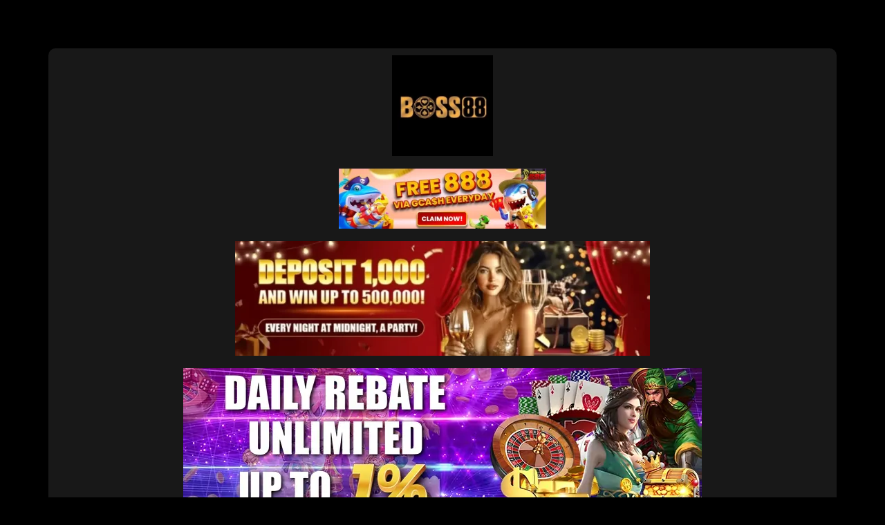

--- FILE ---
content_type: text/html; charset=UTF-8
request_url: https://philboss.ph/boss88/
body_size: 43409
content:
<!DOCTYPE html>
<html lang="en-US" prefix="og: https://ogp.me/ns#">
<head>
	<meta charset="UTF-8">
		
<!-- Search Engine Optimization by Rank Math PRO - https://rankmath.com/ -->
<title>BOSS88 | Claim Your ₱888 Free Bonus Register and Play Now!</title>
<meta name="description" content="Claim your ₱888 free bonus at BOSS88! Register now for thrilling casino games and exciting rewards. Play today for an unforgettable experience."/>
<meta name="robots" content="follow, index, max-snippet:-1, max-video-preview:-1, max-image-preview:large"/>
<link rel="canonical" href="https://philboss.ph/boss88/" />
<meta property="og:locale" content="en_US" />
<meta property="og:type" content="article" />
<meta property="og:title" content="BOSS88 | Claim Your ₱888 Free Bonus Register and Play Now!" />
<meta property="og:description" content="Claim your ₱888 free bonus at BOSS88! Register now for thrilling casino games and exciting rewards. Play today for an unforgettable experience." />
<meta property="og:url" content="https://philboss.ph/boss88/" />
<meta property="og:site_name" content="philboss" />
<meta property="article:section" content="News" />
<meta property="og:updated_time" content="2025-11-17T22:23:23+08:00" />
<meta property="og:image" content="https://philboss.ph/wp-content/uploads/2024/02/Screenshot-2024-02-27-100744.webp" />
<meta property="og:image:secure_url" content="https://philboss.ph/wp-content/uploads/2024/02/Screenshot-2024-02-27-100744.webp" />
<meta property="og:image:width" content="920" />
<meta property="og:image:height" content="266" />
<meta property="og:image:alt" content="BOSS88" />
<meta property="og:image:type" content="image/webp" />
<meta property="article:published_time" content="2024-02-29T09:14:30+08:00" />
<meta property="article:modified_time" content="2025-11-17T22:23:23+08:00" />
<meta name="twitter:card" content="summary_large_image" />
<meta name="twitter:title" content="BOSS88 | Claim Your ₱888 Free Bonus Register and Play Now!" />
<meta name="twitter:description" content="Claim your ₱888 free bonus at BOSS88! Register now for thrilling casino games and exciting rewards. Play today for an unforgettable experience." />
<meta name="twitter:image" content="https://philboss.ph/wp-content/uploads/2024/02/Screenshot-2024-02-27-100744.webp" />
<meta name="twitter:label1" content="Written by" />
<meta name="twitter:data1" content="Nitt Montegro" />
<meta name="twitter:label2" content="Time to read" />
<meta name="twitter:data2" content="22 minutes" />
<!-- Optimized with WP Meteor v3.4.16 - https://wordpress.org/plugins/wp-meteor/ --><script data-wpmeteor-nooptimize="true" >var _wpmeteor={"gdpr":true,"rdelay":86400000,"preload":true,"elementor-animations":true,"elementor-pp":true,"v":"3.4.16","rest_url":"https:\/\/philboss.ph\/wp-json\/"};(()=>{try{new MutationObserver(function(){}),new Promise(function(){}),Object.assign({},{}),document.fonts.ready.then(function(){})}catch{s="wpmeteordisable=1",i=document.location.href,i.match(/[?&]wpmeteordisable/)||(o="",i.indexOf("?")==-1?i.indexOf("#")==-1?o=i+"?"+s:o=i.replace("#","?"+s+"#"):i.indexOf("#")==-1?o=i+"&"+s:o=i.replace("#","&"+s+"#"),document.location.href=o)}var s,i,o;})();

</script><script data-wpmeteor-nooptimize="true" >(()=>{var v="addEventListener",ue="removeEventListener",p="getAttribute",L="setAttribute",pe="removeAttribute",N="hasAttribute",St="querySelector",F=St+"All",U="appendChild",Q="removeChild",fe="createElement",T="tagName",Ae="getOwnPropertyDescriptor",y="prototype",W="__lookupGetter__",Ee="__lookupSetter__",m="DOMContentLoaded",f="load",B="pageshow",me="error";var d=window,c=document,Te=c.documentElement;var $=console.error;var Ke=!0,X=class{constructor(){this.known=[]}init(){let t,n,s=(r,a)=>{if(Ke&&r&&r.fn&&!r.__wpmeteor){let o=function(i){return i===r?this:(c[v](m,l=>{i.call(c,r,l,"jQueryMock")}),this)};this.known.push([r,r.fn.ready,r.fn.init?.prototype?.ready]),r.fn.ready=o,r.fn.init?.prototype?.ready&&(r.fn.init.prototype.ready=o),r.__wpmeteor=!0}return r};window.jQuery||window.$,Object.defineProperty(window,"jQuery",{get(){return t},set(r){t=s(r,"jQuery")},configurable:!0}),Object.defineProperty(window,"$",{get(){return n},set(r){n=s(r,"$")},configurable:!0})}unmock(){this.known.forEach(([t,n,s])=>{t.fn.ready=n,t.fn.init?.prototype?.ready&&s&&(t.fn.init.prototype.ready=s)}),Ke=!1}};var ge="fpo:first-interaction",he="fpo:replay-captured-events";var Je="fpo:element-loaded",Se="fpo:images-loaded",M="fpo:the-end";var Z="click",V=window,Qe=V.addEventListener.bind(V),Xe=V.removeEventListener.bind(V),Ge="removeAttribute",ve="getAttribute",Gt="setAttribute",Ne=["touchstart","touchmove","touchend","touchcancel","keydown","wheel"],Ze=["mouseover","mouseout",Z],Nt=["touchstart","touchend","touchcancel","mouseover","mouseout",Z],R="data-wpmeteor-";var Ue="dispatchEvent",je=e=>{let t=new MouseEvent(Z,{view:e.view,bubbles:!0,cancelable:!0});return Object.defineProperty(t,"target",{writable:!1,value:e.target}),t},Be=class{static capture(){let t=!1,[,n,s]=`${window.Promise}`.split(/[\s[(){]+/s);if(V["__"+s+n])return;let r=[],a=o=>{if(o.target&&Ue in o.target){if(!o.isTrusted)return;if(o.cancelable&&!Ne.includes(o.type))try{o.preventDefault()}catch{}o.stopImmediatePropagation(),o.type===Z?r.push(je(o)):Nt.includes(o.type)&&r.push(o),o.target[Gt](R+o.type,!0),t||(t=!0,V[Ue](new CustomEvent(ge)))}};V.addEventListener(he,()=>{Ze.forEach(l=>Xe(l,a,{passive:!1,capture:!0})),Ne.forEach(l=>Xe(l,a,{passive:!0,capture:!0}));let o;for(;o=r.shift();){var i=o.target;i[ve](R+"touchstart")&&i[ve](R+"touchend")&&!i[ve](R+Z)?(i[ve](R+"touchmove")||r.push(je(o)),i[Ge](R+"touchstart"),i[Ge](R+"touchend")):i[Ge](R+o.type),i[Ue](o)}}),Ze.forEach(o=>Qe(o,a,{passive:!1,capture:!0})),Ne.forEach(o=>Qe(o,a,{passive:!0,capture:!0}))}};var et=Be;var j=class{constructor(){this.l=[]}emit(t,n=null){this.l[t]&&this.l[t].forEach(s=>s(n))}on(t,n){this.l[t]||=[],this.l[t].push(n)}off(t,n){this.l[t]=(this.l[t]||[]).filter(s=>s!==n)}};var D=new j;var ye=c[fe]("span");ye[L]("id","elementor-device-mode");ye[L]("class","elementor-screen-only");var Ut=!1,tt=()=>(Ut||c.body[U](ye),getComputedStyle(ye,":after").content.replace(/"/g,""));var rt=e=>e[p]("class")||"",nt=(e,t)=>e[L]("class",t),st=()=>{d[v](f,function(){let e=tt(),t=Math.max(Te.clientWidth||0,d.innerWidth||0),n=Math.max(Te.clientHeight||0,d.innerHeight||0),s=["_animation_"+e,"animation_"+e,"_animation","_animation","animation"];Array.from(c[F](".elementor-invisible")).forEach(r=>{let a=r.getBoundingClientRect();if(a.top+d.scrollY<=n&&a.left+d.scrollX<t)try{let i=JSON.parse(r[p]("data-settings"));if(i.trigger_source)return;let l=i._animation_delay||i.animation_delay||0,u,E;for(var o=0;o<s.length;o++)if(i[s[o]]){E=s[o],u=i[E];break}if(u){let q=rt(r),J=u==="none"?q:q+" animated "+u,At=setTimeout(()=>{nt(r,J.replace(/\belementor-invisible\b/,"")),s.forEach(Tt=>delete i[Tt]),r[L]("data-settings",JSON.stringify(i))},l);D.on("fi",()=>{clearTimeout(At),nt(r,rt(r).replace(new RegExp("\b"+u+"\b"),""))})}}catch(i){console.error(i)}})})};var ot="data-in-mega_smartmenus",it=()=>{let e=c[fe]("div");e.innerHTML='<span class="sub-arrow --wp-meteor"><i class="fa" aria-hidden="true"></i></span>';let t=e.firstChild,n=s=>{let r=[];for(;s=s.previousElementSibling;)r.push(s);return r};c[v](m,function(){Array.from(c[F](".pp-advanced-menu ul")).forEach(s=>{if(s[p](ot))return;(s[p]("class")||"").match(/\bmega-menu\b/)&&s[F]("ul").forEach(o=>{o[L](ot,!0)});let r=n(s),a=r.filter(o=>o).filter(o=>o[T]==="A").pop();if(a||(a=r.map(o=>Array.from(o[F]("a"))).filter(o=>o).flat().pop()),a){let o=t.cloneNode(!0);a[U](o),new MutationObserver(l=>{l.forEach(({addedNodes:u})=>{u.forEach(E=>{if(E.nodeType===1&&E[T]==="SPAN")try{a[Q](o)}catch{}})})}).observe(a,{childList:!0})}})})};var w="readystatechange",A="message";var Y="SCRIPT",g="data-wpmeteor-",b=Object.defineProperty,Ve=Object.defineProperties,P="javascript/blocked",Pe=/^\s*(application|text)\/javascript|module\s*$/i,mt="requestAnimationFrame",gt="requestIdleCallback",ie="setTimeout",Ie="__dynamic",I=d.constructor.name+"::",ce=c.constructor.name+"::",ht=function(e,t){t=t||d;for(var n=0;n<this.length;n++)e.call(t,this[n],n,this)};"NodeList"in d&&!NodeList[y].forEach&&(NodeList[y].forEach=ht);"HTMLCollection"in d&&!HTMLCollection[y].forEach&&(HTMLCollection[y].forEach=ht);_wpmeteor["elementor-animations"]&&st(),_wpmeteor["elementor-pp"]&&it();var _e=[],Le=[],ee=[],se=!1,k=[],h={},He=!1,Bt=0,H=c.visibilityState==="visible"?d[mt]:d[ie],vt=d[gt]||H;c[v]("visibilitychange",()=>{H=c.visibilityState==="visible"?d[mt]:d[ie],vt=d[gt]||H});var C=d[ie],De,z=["src","type"],x=Object,te="definePropert";x[te+"y"]=(e,t,n)=>{if(e===d&&["jQuery","onload"].indexOf(t)>=0||(e===c||e===c.body)&&["readyState","write","writeln","on"+w].indexOf(t)>=0)return["on"+w,"on"+f].indexOf(t)&&n.set&&(h["on"+w]=h["on"+w]||[],h["on"+w].push(n.set)),e;if(e instanceof HTMLScriptElement&&z.indexOf(t)>=0){if(!e[t+"__def"]){let s=x[Ae](e,t);b(e,t,{set(r){return e[t+"__set"]?e[t+"__set"].call(e,r):s.set.call(e,r)},get(){return e[t+"__get"]?e[t+"__get"].call(e):s.get.call(e)}}),e[t+"__def"]=!0}return n.get&&(e[t+"__get"]=n.get),n.set&&(e[t+"__set"]=n.set),e}return b(e,t,n)};x[te+"ies"]=(e,t)=>{for(let n in t)x[te+"y"](e,n,t[n]);for(let n of x.getOwnPropertySymbols(t))x[te+"y"](e,n,t[n]);return e};var qe=EventTarget[y][v],yt=EventTarget[y][ue],ae=qe.bind(c),Ct=yt.bind(c),G=qe.bind(d),_t=yt.bind(d),Lt=Document[y].createElement,le=Lt.bind(c),de=c.__proto__[W]("readyState").bind(c),ct="loading";b(c,"readyState",{get(){return ct},set(e){return ct=e}});var at=e=>k.filter(([t,,n],s)=>{if(!(e.indexOf(t.type)<0)){n||(n=t.target);try{let r=n.constructor.name+"::"+t.type;for(let a=0;a<h[r].length;a++)if(h[r][a]){let o=r+"::"+s+"::"+a;if(!xe[o])return!0}}catch{}}}).length,oe,xe={},K=e=>{k.forEach(([t,n,s],r)=>{if(!(e.indexOf(t.type)<0)){s||(s=t.target);try{let a=s.constructor.name+"::"+t.type;if((h[a]||[]).length)for(let o=0;o<h[a].length;o++){let i=h[a][o];if(i){let l=a+"::"+r+"::"+o;if(!xe[l]){xe[l]=!0,c.readyState=n,oe=a;try{Bt++,!i[y]||i[y].constructor===i?i.bind(s)(t):i(t)}catch(u){$(u,i)}oe=null}}}}catch(a){$(a)}}})};ae(m,e=>{k.push([new e.constructor(m,e),de(),c])});ae(w,e=>{k.push([new e.constructor(w,e),de(),c])});G(m,e=>{k.push([new e.constructor(m,e),de(),d])});G(f,e=>{He=!0,k.push([new e.constructor(f,e),de(),d]),O||K([m,w,A,f,B])});G(B,e=>{k.push([new e.constructor(B,e),de(),d]),O||K([m,w,A,f,B])});var wt=e=>{k.push([e,c.readyState,d])},Ot=d[W]("onmessage"),Rt=d[Ee]("onmessage"),Pt=()=>{_t(A,wt),(h[I+"message"]||[]).forEach(e=>{G(A,e)}),b(d,"onmessage",{get:Ot,set:Rt})};G(A,wt);var Dt=new X;Dt.init();var Fe=()=>{!O&&!se&&(O=!0,c.readyState="loading",H($e),H(S)),He||G(f,()=>{Fe()})};G(ge,()=>{Fe()});D.on(Se,()=>{Fe()});_wpmeteor.rdelay>=0&&et.capture();var re=[-1],Ce=e=>{re=re.filter(t=>t!==e.target),re.length||C(D.emit.bind(D,M))};var O=!1,S=()=>{let e=_e.shift();if(e)e[p](g+"src")?e[N]("async")||e[Ie]?(e.isConnected&&(re.push(e),setTimeout(Ce,1e3,{target:e})),Oe(e,Ce),C(S)):Oe(e,C.bind(null,S)):(e.origtype==P&&Oe(e),C(S));else if(Le.length)_e.push(...Le),Le.length=0,C(S);else if(at([m,w,A]))K([m,w,A]),C(S);else if(He)if(at([f,B,A]))K([f,B,A]),C(S);else if(re.length>1)vt(S);else if(ee.length)_e.push(...ee),ee.length=0,C(S);else{if(d.RocketLazyLoadScripts)try{RocketLazyLoadScripts.run()}catch(t){$(t)}c.readyState="complete",Pt(),Dt.unmock(),O=!1,se=!0,d[ie](()=>Ce({target:-1}))}else O=!1},xt=e=>{let t=le(Y),n=e.attributes;for(var s=n.length-1;s>=0;s--)n[s].name.startsWith(g)||t[L](n[s].name,n[s].value);let r=e[p](g+"type");r?t.type=r:t.type="text/javascript",(e.textContent||"").match(/^\s*class RocketLazyLoadScripts/)?t.textContent=e.textContent.replace(/^\s*class\s*RocketLazyLoadScripts/,"window.RocketLazyLoadScripts=class").replace("RocketLazyLoadScripts.run();",""):t.textContent=e.textContent;for(let a of["onload","onerror","onreadystatechange"])e[a]&&(t[a]=e[a]);return t},Oe=(e,t)=>{let n=e[p](g+"src");if(n){let s=qe.bind(e);e.isConnected&&t&&(s(f,t),s(me,t)),e.origtype=e[p](g+"type")||"text/javascript",e.origsrc=n,(!e.isConnected||e[N]("nomodule")||e.type&&!Pe.test(e.type))&&t&&t(new Event(f,{target:e}))}else e.origtype===P?(e.origtype=e[p](g+"type")||"text/javascript",e[pe]("integrity"),e.textContent=e.textContent+`
`):t&&t(new Event(f,{target:e}))},We=(e,t)=>{let n=(h[e]||[]).indexOf(t);if(n>=0)return h[e][n]=void 0,!0},lt=(e,t,...n)=>{if("HTMLDocument::"+m==oe&&e===m&&!t.toString().match(/jQueryMock/)){D.on(M,c[v].bind(c,e,t,...n));return}if(t&&(e===m||e===w)){let s=ce+e;h[s]=h[s]||[],h[s].push(t),se&&K([e]);return}return ae(e,t,...n)},dt=(e,t,...n)=>{if(e===m){let s=ce+e;We(s,t)}return Ct(e,t,...n)};Ve(c,{[v]:{get(){return lt},set(){return lt}},[ue]:{get(){return dt},set(){return dt}}});var ne=c.createDocumentFragment(),$e=()=>{ne.hasChildNodes()&&(c.head[U](ne),ne=c.createDocumentFragment())},ut={},we=e=>{if(e)try{let t=new URL(e,c.location.href),n=t.origin;if(n&&!ut[n]&&c.location.host!==t.host){let s=le("link");s.rel="preconnect",s.href=n,ne[U](s),ut[n]=!0,O&&H($e)}}catch{}},be={},kt=(e,t,n,s)=>{let r=le("link");r.rel=t?"modulepre"+f:"pre"+f,r.as="script",n&&r[L]("crossorigin",n),s&&r[L]("integrity",s);try{e=new URL(e,c.location.href).href}catch{}r.href=e,ne[U](r),be[e]=!0,O&&H($e)},ke=function(...e){let t=le(...e);if(!e||e[0].toUpperCase()!==Y||!O)return t;let n=t[L].bind(t),s=t[p].bind(t),r=t[pe].bind(t),a=t[N].bind(t),o=t[W]("attributes").bind(t);return z.forEach(i=>{let l=t[W](i).bind(t),u=t[Ee](i).bind(t);x[te+"y"](t,i,{set(E){return i==="type"&&E&&!Pe.test(E)?n(i,E):((i==="src"&&E||i==="type"&&E&&t.origsrc)&&n("type",P),E?n(g+i,E):r(g+i))},get(){let E=t[p](g+i);if(i==="src")try{return new URL(E,c.location.href).href}catch{}return E}}),b(t,"orig"+i,{set(E){return u(E)},get(){return l()}})}),t[L]=function(i,l){if(z.includes(i))return i==="type"&&l&&!Pe.test(l)?n(i,l):((i==="src"&&l||i==="type"&&l&&t.origsrc)&&n("type",P),l?n(g+i,l):r(g+i));n(i,l)},t[p]=function(i){let l=z.indexOf(i)>=0?s(g+i):s(i);if(i==="src")try{return new URL(l,c.location.href).href}catch{}return l},t[N]=function(i){return z.indexOf(i)>=0?a(g+i):a(i)},b(t,"attributes",{get(){return[...o()].filter(l=>l.name!=="type").map(l=>({name:l.name.match(new RegExp(g))?l.name.replace(g,""):l.name,value:l.value}))}}),t[Ie]=!0,t};Object.defineProperty(Document[y],"createElement",{set(e){e!==ke&&(De=e)},get(){return De||ke}});var Re=new Set,ze=new MutationObserver(e=>{e.forEach(({removedNodes:t,addedNodes:n,target:s})=>{t.forEach(r=>{r.nodeType===1&&Y===r[T]&&"origtype"in r&&Re.delete(r)}),n.forEach(r=>{if(r.nodeType===1)if(Y===r[T]){if("origtype"in r){if(r.origtype!==P)return}else if(r[p]("type")!==P)return;"origtype"in r||z.forEach(o=>{let i=r[W](o).bind(r),l=r[Ee](o).bind(r);b(r,"orig"+o,{set(u){return l(u)},get(){return i()}})});let a=r[p](g+"src");if(Re.has(r)&&$("Inserted twice",r),r.parentNode){Re.add(r);let o=r[p](g+"type");(a||"").match(/\/gtm.js\?/)||r[N]("async")||r[Ie]?(ee.push(r),we(a)):r[N]("defer")||o==="module"?(Le.push(r),we(a)):(a&&!r[N]("nomodule")&&!be[a]&&kt(a,o==="module",r[N]("crossorigin")&&r[p]("crossorigin"),r[p]("integrity")),_e.push(r))}else r[v](f,o=>o.target.parentNode[Q](o.target)),r[v](me,o=>o.target.parentNode[Q](o.target)),s[U](r)}else r[T]==="LINK"&&r[p]("as")==="script"&&(be[r[p]("href")]=!0)})})}),bt={childList:!0,subtree:!0};ze.observe(c.documentElement,bt);var Mt=HTMLElement[y].attachShadow;HTMLElement[y].attachShadow=function(e){let t=Mt.call(this,e);return e.mode==="open"&&ze.observe(t,bt),t};(()=>{let e=x[Ae](HTMLIFrameElement[y],"src");b(HTMLIFrameElement[y],"src",{get(){return this.dataset.fpoSrc?this.dataset.fpoSrc:e.get.call(this)},set(t){delete this.dataset.fpoSrc,e.set.call(this,t)}})})();D.on(M,()=>{(!De||De===ke)&&(Document[y].createElement=Lt,ze.disconnect()),dispatchEvent(new CustomEvent(he)),dispatchEvent(new CustomEvent(M))});var Me=e=>{let t,n;!c.currentScript||!c.currentScript.parentNode?(t=c.body,n=t.lastChild):(n=c.currentScript,t=n.parentNode);try{let s=le("div");s.innerHTML=e,Array.from(s.childNodes).forEach(r=>{r.nodeName===Y?t.insertBefore(xt(r),n):t.insertBefore(r,n)})}catch(s){$(s)}},pt=e=>Me(e+`
`);Ve(c,{write:{get(){return Me},set(e){return Me=e}},writeln:{get(){return pt},set(e){return pt=e}}});var ft=(e,t,...n)=>{if(I+m==oe&&e===m&&!t.toString().match(/jQueryMock/)){D.on(M,d[v].bind(d,e,t,...n));return}if(I+f==oe&&e===f){D.on(M,d[v].bind(d,e,t,...n));return}if(t&&(e===f||e===B||e===m||e===A&&!se)){let s=e===m?ce+e:I+e;h[s]=h[s]||[],h[s].push(t),se&&K([e]);return}return G(e,t,...n)},Et=(e,t,...n)=>{if(e===f||e===m||e===B){let s=e===m?ce+e:I+e;We(s,t)}return _t(e,t,...n)};Ve(d,{[v]:{get(){return ft},set(){return ft}},[ue]:{get(){return Et},set(){return Et}}});var Ye=e=>{let t;return{get(){return t},set(n){return t&&We(e,n),h[e]=h[e]||[],h[e].push(n),t=n}}};G(Je,e=>{let{target:t,event:n}=e.detail,s=t===d?c.body:t,r=s[p](g+"on"+n.type);s[pe](g+"on"+n.type);try{let a=new Function("event",r);t===d?d[v](f,a.bind(t,n)):a.call(t,n)}catch(a){console.err(a)}});{let e=Ye(I+f);b(d,"onload",e),ae(m,()=>{b(c.body,"onload",e)})}b(c,"onreadystatechange",Ye(ce+w));b(d,"onmessage",Ye(I+A));(()=>{let e=d.innerHeight,t=d.innerWidth,n=r=>{let o={"4g":1250,"3g":2500,"2g":2500}[(navigator.connection||{}).effectiveType]||0,i=r.getBoundingClientRect(),l={top:-1*e-o,left:-1*t-o,bottom:e+o,right:t+o};return!(i.left>=l.right||i.right<=l.left||i.top>=l.bottom||i.bottom<=l.top)},s=(r=!0)=>{let a=1,o=-1,i={},l=()=>{o++,--a||d[ie](D.emit.bind(D,Se),_wpmeteor.rdelay)};Array.from(c.getElementsByTagName("*")).forEach(u=>{let E,q,J;if(u[T]==="IMG"){let _=u.currentSrc||u.src;_&&!i[_]&&!_.match(/^data:/i)&&((u.loading||"").toLowerCase()!=="lazy"||n(u))&&(E=_)}else if(u[T]===Y)we(u[p](g+"src"));else if(u[T]==="LINK"&&u[p]("as")==="script"&&["pre"+f,"modulepre"+f].indexOf(u[p]("rel"))>=0)be[u[p]("href")]=!0;else if((q=d.getComputedStyle(u))&&(J=(q.backgroundImage||"").match(/^url\s*\((.*?)\)/i))&&(J||[]).length){let _=J[0].slice(4,-1).replace(/"/g,"");!i[_]&&!_.match(/^data:/i)&&(E=_)}if(E){i[E]=!0;let _=new Image;r&&(a++,_[v](f,l),_[v](me,l)),_.src=E}}),c.fonts.ready.then(()=>{l()})};_wpmeteor.rdelay===0?ae(m,s):G(f,s)})();})();
//1.0.42

</script><script type="application/ld+json" class="rank-math-schema-pro">{"@context":"https://schema.org","@graph":[[{"@context":"https://schema.org","@type":"SiteNavigationElement","@id":"#rank-math-toc","name":"BOSS88 | Claim Your \u20b1888 Free Bonus Register Now!","url":"https://philboss.ph/boss88/#boss-88-claim-your-\u20b1-888-free-bonus-register-now"},{"@context":"https://schema.org","@type":"SiteNavigationElement","@id":"#rank-math-toc","name":"\ud83c\udfb2 Enter the Exciting Universe of BOSS88!","url":"https://philboss.ph/boss88/#\ud83c\udfb2-enter-the-exciting-universe-of-boss-88"},{"@context":"https://schema.org","@type":"SiteNavigationElement","@id":"#rank-math-toc","name":"LOGIN AND REGISTRATION PROCESS AT BOSS88 CASINO","url":"https://philboss.ph/boss88/#login-and-registration-process-at-boss-88-casino"},{"@context":"https://schema.org","@type":"SiteNavigationElement","@id":"#rank-math-toc","name":"\ud83c\udf0c Welcome to the Cosmic Playground of Infinite Excitement: BOSS88 CASINO! \u2728","url":"https://philboss.ph/boss88/#\ud83c\udf0c-welcome-to-the-cosmic-playground-of-infinite-excitement-boss-88-casino-\u2728"},{"@context":"https://schema.org","@type":"SiteNavigationElement","@id":"#rank-math-toc","name":"\ud83c\udfb0\ud83d\udcda Newcomer\u2019s Guide to Gaming at BOSS88: Your Roadmap to Triumph!","url":"https://philboss.ph/boss88/#\ud83c\udfb0-\ud83d\udcda-newcomers-guide-to-gaming-at-boss-88-your-roadmap-to-triumph"},{"@context":"https://schema.org","@type":"SiteNavigationElement","@id":"#rank-math-toc","name":"\ud83c\udfb0\ud83c\udccf\ud83d\udcb0 Exploring the Electrifying Game Collection at BOSS88!","url":"https://philboss.ph/boss88/#\ud83c\udfb0-\ud83c\udccf-\ud83d\udcb0-exploring-the-electrifying-game-collection-at-boss-88"},{"@context":"https://schema.org","@type":"SiteNavigationElement","@id":"#rank-math-toc","name":"TIPS AND STRATEGIES IN WINNING BOSS88 CASINO","url":"https://philboss.ph/boss88/#tips-and-strategies-in-winning-boss-88-casino"},{"@context":"https://schema.org","@type":"SiteNavigationElement","@id":"#rank-math-toc","name":"BOSS88 CASINO: Your Gateway to Thrills!","url":"https://philboss.ph/boss88/#boss-88-casino-your-gateway-to-thrills"},{"@context":"https://schema.org","@type":"SiteNavigationElement","@id":"#rank-math-toc","name":"BOSS88: Your Cosmic Gateway to Infinite Prosperity! \ud83d\ude80\u2728","url":"https://philboss.ph/boss88/#boss-88-your-cosmic-gateway-to-infinite-prosperity-\ud83d\ude80-\u2728"},{"@context":"https://schema.org","@type":"SiteNavigationElement","@id":"#rank-math-toc","name":"\ud83c\udfb0\ud83d\udcb3\ud83d\udcb0 Unveiling the Ultimate Guide to BOSS88 Casino: Withdrawals, Deposits, and Bonuses \ud83d\udcb0\ud83d\udcb3\ud83c\udfb0","url":"https://philboss.ph/boss88/#\ud83c\udfb0-\ud83d\udcb3-\ud83d\udcb0-unveiling-the-ultimate-guide-to-boss-88-casino-withdrawals-deposits-and-bonuses-\ud83d\udcb0-\ud83d\udcb3-\ud83c\udfb0"},{"@context":"https://schema.org","@type":"SiteNavigationElement","@id":"#rank-math-toc","name":"BOSS88 CASINO: FAIRNESS AND SECURITY","url":"https://philboss.ph/boss88/#boss-88-casino-fairness-and-security"},{"@context":"https://schema.org","@type":"SiteNavigationElement","@id":"#rank-math-toc","name":"FREQUENTLY ASKED QUESTIONS","url":"https://philboss.ph/boss88/#frequently-asked-questions"},{"@context":"https://schema.org","@type":"SiteNavigationElement","@id":"#rank-math-toc","name":"How can I contact customer support at BOSS88 Casino?","url":"https://philboss.ph/boss88/#faq-question-1709197559078"},{"@context":"https://schema.org","@type":"SiteNavigationElement","@id":"#rank-math-toc","name":"What measures does BOSS88 Casino have in place for responsible gaming?","url":"https://philboss.ph/boss88/#faq-question-1709197610239"},{"@context":"https://schema.org","@type":"SiteNavigationElement","@id":"#rank-math-toc","name":"How can I withdraw my winnings from BOSS88 Casino?","url":"https://philboss.ph/boss88/#faq-question-1709197628612"},{"@context":"https://schema.org","@type":"SiteNavigationElement","@id":"#rank-math-toc","name":"Is my personal and financial information safe at BOSS88 Casino?","url":"https://philboss.ph/boss88/#faq-question-1709197647393"},{"@context":"https://schema.org","@type":"SiteNavigationElement","@id":"#rank-math-toc","name":"YOU MAY ALSO LIKE:","url":"https://philboss.ph/boss88/#you-may-also-like"}],{"@type":["Person","Organization"],"@id":"https://philboss.ph/#person","name":"philboss","logo":{"@type":"ImageObject","@id":"https://philboss.ph/#logo","url":"https://philboss.ph/wp-content/uploads/2023/10/philboss-1.jpg","contentUrl":"https://philboss.ph/wp-content/uploads/2023/10/philboss-1.jpg","caption":"philboss","inLanguage":"en-US","width":"225","height":"225"},"image":{"@type":"ImageObject","@id":"https://philboss.ph/#logo","url":"https://philboss.ph/wp-content/uploads/2023/10/philboss-1.jpg","contentUrl":"https://philboss.ph/wp-content/uploads/2023/10/philboss-1.jpg","caption":"philboss","inLanguage":"en-US","width":"225","height":"225"}},{"@type":"WebSite","@id":"https://philboss.ph/#website","url":"https://philboss.ph","name":"philboss","publisher":{"@id":"https://philboss.ph/#person"},"inLanguage":"en-US"},{"@type":"ImageObject","@id":"https://philboss.ph/wp-content/uploads/2024/02/boss882.webp","url":"https://philboss.ph/wp-content/uploads/2024/02/boss882.webp","width":"300","height":"300","caption":"boss88","inLanguage":"en-US"},{"@type":"BreadcrumbList","@id":"https://philboss.ph/boss88/#breadcrumb","itemListElement":[{"@type":"ListItem","position":"1","item":{"@id":"https://philboss.ph","name":"Home"}},{"@type":"ListItem","position":"2","item":{"@id":"https://philboss.ph/category/news/","name":"News"}},{"@type":"ListItem","position":"3","item":{"@id":"https://philboss.ph/boss88/","name":"BOSS88"}}]},{"@type":"WebPage","@id":"https://philboss.ph/boss88/#webpage","url":"https://philboss.ph/boss88/","name":"BOSS88 | Claim Your \u20b1888 Free Bonus Register and Play Now!","datePublished":"2024-02-29T09:14:30+08:00","dateModified":"2025-11-17T22:23:23+08:00","isPartOf":{"@id":"https://philboss.ph/#website"},"primaryImageOfPage":{"@id":"https://philboss.ph/wp-content/uploads/2024/02/boss882.webp"},"inLanguage":"en-US","breadcrumb":{"@id":"https://philboss.ph/boss88/#breadcrumb"}},{"@type":"Person","@id":"https://philboss.ph/author/monica/","name":"Nitt Montegro","url":"https://philboss.ph/author/monica/","image":{"@type":"ImageObject","@id":"https://secure.gravatar.com/avatar/405a448552458479136027d92aeb00385fde218f0a070d0eb650d24c52a8b9f2?s=96&amp;d=mm&amp;r=g","url":"https://secure.gravatar.com/avatar/405a448552458479136027d92aeb00385fde218f0a070d0eb650d24c52a8b9f2?s=96&amp;d=mm&amp;r=g","caption":"Nitt Montegro","inLanguage":"en-US"}},{"@type":"NewsArticle","headline":"BOSS88 | Claim Your \u20b1888 Free Bonus Register and Play Now!","keywords":"BOSS88","datePublished":"2024-02-29T09:14:30+08:00","dateModified":"2025-11-17T22:23:23+08:00","articleSection":"News, Reviews","author":{"@id":"https://philboss.ph/author/monica/","name":"Nitt Montegro"},"publisher":{"@id":"https://philboss.ph/#person"},"description":"Claim your \u20b1888 free bonus at BOSS88! Register now for thrilling casino games and exciting rewards. Play today for an unforgettable experience.","copyrightYear":"2025","copyrightHolder":{"@id":"https://philboss.ph/#person"},"name":"BOSS88 | Claim Your \u20b1888 Free Bonus Register and Play Now!","subjectOf":[{"@type":"FAQPage","mainEntity":[{"@type":"Question","url":"https://philboss.ph/boss88/#faq-question-1709197559078","name":"How can I contact customer support at BOSS88 Casino?","acceptedAnswer":{"@type":"Answer","text":"If you have any questions or concerns, our dedicated customer support team is available to assist you 24/7. You can reach us via email, live chat, or telephone, and we'll be happy to help resolve any issues you may have."}},{"@type":"Question","url":"https://philboss.ph/boss88/#faq-question-1709197610239","name":"What measures does BOSS88 Casino have in place for responsible gaming?","acceptedAnswer":{"@type":"Answer","text":"BOSS88 Casino is committed to promoting responsible gaming practices and providing support to players who may be experiencing difficulties. We offer a range of responsible gaming tools, including deposit limits, self-exclusion options, and access to support resources."}},{"@type":"Question","url":"https://philboss.ph/boss88/#faq-question-1709197628612","name":"How can I withdraw my winnings from BOSS88 Casino?","acceptedAnswer":{"@type":"Answer","text":"Withdrawing your winnings from BOSS88 Casino is simple and straightforward. Just navigate to the \"Withdrawal\" section of your account, choose your preferred withdrawal method, enter the withdrawal amount, and follow the instructions to complete the transaction."}},{"@type":"Question","url":"https://philboss.ph/boss88/#faq-question-1709197647393","name":"Is my personal and financial information safe at BOSS88 Casino?","acceptedAnswer":{"@type":"Answer","text":"Yes, protecting your personal and financial information is our top priority at BOSS88 Casino. We utilize advanced encryption technology to ensure that all data transmitted between your device and our servers is secure and confidential."}}]}],"@id":"https://philboss.ph/boss88/#richSnippet","isPartOf":{"@id":"https://philboss.ph/boss88/#webpage"},"image":{"@id":"https://philboss.ph/wp-content/uploads/2024/02/boss882.webp"},"inLanguage":"en-US","mainEntityOfPage":{"@id":"https://philboss.ph/boss88/#webpage"}}]}</script>
<!-- /Rank Math WordPress SEO plugin -->

<link rel='dns-prefetch' href='//fonts.googleapis.com' />
<link rel="alternate" type="application/rss+xml" title="Philboss &raquo; Feed" href="https://philboss.ph/feed/" />
<link rel="alternate" type="application/rss+xml" title="Philboss &raquo; Comments Feed" href="https://philboss.ph/comments/feed/" />
<link rel="alternate" title="oEmbed (JSON)" type="application/json+oembed" href="https://philboss.ph/wp-json/oembed/1.0/embed?url=https%3A%2F%2Fphilboss.ph%2Fboss88%2F" />
<link rel="alternate" title="oEmbed (XML)" type="text/xml+oembed" href="https://philboss.ph/wp-json/oembed/1.0/embed?url=https%3A%2F%2Fphilboss.ph%2Fboss88%2F&#038;format=xml" />
<script  type="javascript/blocked" data-wpmeteor-type="text/javascript" >
var wpo_server_info_css = {"user_agent":"Mozilla\/5.0 (compatible; AhrefsBot\/7.0; +http:\/\/ahrefs.com\/robot\/)"}
    var wpo_minfb472503=document.createElement("link");wpo_minfb472503.rel="stylesheet",wpo_minfb472503.type="text/css",wpo_minfb472503.media="async",wpo_minfb472503.href="https://philboss.ph/wp-content/plugins/elementor/assets/lib/font-awesome/css/fontawesome.min.css",wpo_minfb472503.onload=function() {wpo_minfb472503.media="all"},document.getElementsByTagName("head")[0].appendChild(wpo_minfb472503);
</script>
<script  type="javascript/blocked" data-wpmeteor-type="text/javascript" >
var wpo_server_info_css = {"user_agent":"Mozilla\/5.0 (compatible; AhrefsBot\/7.0; +http:\/\/ahrefs.com\/robot\/)"}
    var wpo_min67a2234d=document.createElement("link");wpo_min67a2234d.rel="stylesheet",wpo_min67a2234d.type="text/css",wpo_min67a2234d.media="async",wpo_min67a2234d.href="https://philboss.ph/wp-content/plugins/elementor/assets/lib/font-awesome/css/regular.min.css",wpo_min67a2234d.onload=function() {wpo_min67a2234d.media="all"},document.getElementsByTagName("head")[0].appendChild(wpo_min67a2234d);
</script>
<script  type="javascript/blocked" data-wpmeteor-type="text/javascript" >
var wpo_server_info_css = {"user_agent":"Mozilla\/5.0 (compatible; AhrefsBot\/7.0; +http:\/\/ahrefs.com\/robot\/)"}
    var wpo_min20b02276=document.createElement("link");wpo_min20b02276.rel="stylesheet",wpo_min20b02276.type="text/css",wpo_min20b02276.media="async",wpo_min20b02276.href="https://philboss.ph/wp-content/plugins/elementor/assets/lib/font-awesome/css/solid.min.css",wpo_min20b02276.onload=function() {wpo_min20b02276.media="all"},document.getElementsByTagName("head")[0].appendChild(wpo_min20b02276);
</script>
<script  type="javascript/blocked" data-wpmeteor-type="text/javascript" >
var wpo_server_info_css = {"user_agent":"Mozilla\/5.0 (compatible; AhrefsBot\/7.0; +http:\/\/ahrefs.com\/robot\/)"}
    var wpo_min908f1cc3=document.createElement("link");wpo_min908f1cc3.rel="stylesheet",wpo_min908f1cc3.type="text/css",wpo_min908f1cc3.media="async",wpo_min908f1cc3.href="https://fonts.googleapis.com/css2?family=Open+Sans:ital,wght@0,400&display=swap",wpo_min908f1cc3.onload=function() {wpo_min908f1cc3.media="all"},document.getElementsByTagName("head")[0].appendChild(wpo_min908f1cc3);
</script>
<style id='wp-img-auto-sizes-contain-inline-css'>
img:is([sizes=auto i],[sizes^="auto," i]){contain-intrinsic-size:3000px 1500px}
/*# sourceURL=wp-img-auto-sizes-contain-inline-css */
</style>
<style id='global-styles-inline-css'>
:root{--wp--preset--aspect-ratio--square: 1;--wp--preset--aspect-ratio--4-3: 4/3;--wp--preset--aspect-ratio--3-4: 3/4;--wp--preset--aspect-ratio--3-2: 3/2;--wp--preset--aspect-ratio--2-3: 2/3;--wp--preset--aspect-ratio--16-9: 16/9;--wp--preset--aspect-ratio--9-16: 9/16;--wp--preset--color--black: #000000;--wp--preset--color--cyan-bluish-gray: #abb8c3;--wp--preset--color--white: #ffffff;--wp--preset--color--pale-pink: #f78da7;--wp--preset--color--vivid-red: #cf2e2e;--wp--preset--color--luminous-vivid-orange: #ff6900;--wp--preset--color--luminous-vivid-amber: #fcb900;--wp--preset--color--light-green-cyan: #7bdcb5;--wp--preset--color--vivid-green-cyan: #00d084;--wp--preset--color--pale-cyan-blue: #8ed1fc;--wp--preset--color--vivid-cyan-blue: #0693e3;--wp--preset--color--vivid-purple: #9b51e0;--wp--preset--color--ast-global-color-0: var(--ast-global-color-0);--wp--preset--color--ast-global-color-1: var(--ast-global-color-1);--wp--preset--color--ast-global-color-2: var(--ast-global-color-2);--wp--preset--color--ast-global-color-3: var(--ast-global-color-3);--wp--preset--color--ast-global-color-4: var(--ast-global-color-4);--wp--preset--color--ast-global-color-5: var(--ast-global-color-5);--wp--preset--color--ast-global-color-6: var(--ast-global-color-6);--wp--preset--color--ast-global-color-7: var(--ast-global-color-7);--wp--preset--color--ast-global-color-8: var(--ast-global-color-8);--wp--preset--gradient--vivid-cyan-blue-to-vivid-purple: linear-gradient(135deg,rgb(6,147,227) 0%,rgb(155,81,224) 100%);--wp--preset--gradient--light-green-cyan-to-vivid-green-cyan: linear-gradient(135deg,rgb(122,220,180) 0%,rgb(0,208,130) 100%);--wp--preset--gradient--luminous-vivid-amber-to-luminous-vivid-orange: linear-gradient(135deg,rgb(252,185,0) 0%,rgb(255,105,0) 100%);--wp--preset--gradient--luminous-vivid-orange-to-vivid-red: linear-gradient(135deg,rgb(255,105,0) 0%,rgb(207,46,46) 100%);--wp--preset--gradient--very-light-gray-to-cyan-bluish-gray: linear-gradient(135deg,rgb(238,238,238) 0%,rgb(169,184,195) 100%);--wp--preset--gradient--cool-to-warm-spectrum: linear-gradient(135deg,rgb(74,234,220) 0%,rgb(151,120,209) 20%,rgb(207,42,186) 40%,rgb(238,44,130) 60%,rgb(251,105,98) 80%,rgb(254,248,76) 100%);--wp--preset--gradient--blush-light-purple: linear-gradient(135deg,rgb(255,206,236) 0%,rgb(152,150,240) 100%);--wp--preset--gradient--blush-bordeaux: linear-gradient(135deg,rgb(254,205,165) 0%,rgb(254,45,45) 50%,rgb(107,0,62) 100%);--wp--preset--gradient--luminous-dusk: linear-gradient(135deg,rgb(255,203,112) 0%,rgb(199,81,192) 50%,rgb(65,88,208) 100%);--wp--preset--gradient--pale-ocean: linear-gradient(135deg,rgb(255,245,203) 0%,rgb(182,227,212) 50%,rgb(51,167,181) 100%);--wp--preset--gradient--electric-grass: linear-gradient(135deg,rgb(202,248,128) 0%,rgb(113,206,126) 100%);--wp--preset--gradient--midnight: linear-gradient(135deg,rgb(2,3,129) 0%,rgb(40,116,252) 100%);--wp--preset--font-size--small: 13px;--wp--preset--font-size--medium: 20px;--wp--preset--font-size--large: 36px;--wp--preset--font-size--x-large: 42px;--wp--preset--spacing--20: 0.44rem;--wp--preset--spacing--30: 0.67rem;--wp--preset--spacing--40: 1rem;--wp--preset--spacing--50: 1.5rem;--wp--preset--spacing--60: 2.25rem;--wp--preset--spacing--70: 3.38rem;--wp--preset--spacing--80: 5.06rem;--wp--preset--shadow--natural: 6px 6px 9px rgba(0, 0, 0, 0.2);--wp--preset--shadow--deep: 12px 12px 50px rgba(0, 0, 0, 0.4);--wp--preset--shadow--sharp: 6px 6px 0px rgba(0, 0, 0, 0.2);--wp--preset--shadow--outlined: 6px 6px 0px -3px rgb(255, 255, 255), 6px 6px rgb(0, 0, 0);--wp--preset--shadow--crisp: 6px 6px 0px rgb(0, 0, 0);}:root { --wp--style--global--content-size: var(--wp--custom--ast-content-width-size);--wp--style--global--wide-size: var(--wp--custom--ast-wide-width-size); }:where(body) { margin: 0; }.wp-site-blocks > .alignleft { float: left; margin-right: 2em; }.wp-site-blocks > .alignright { float: right; margin-left: 2em; }.wp-site-blocks > .aligncenter { justify-content: center; margin-left: auto; margin-right: auto; }:where(.wp-site-blocks) > * { margin-block-start: 24px; margin-block-end: 0; }:where(.wp-site-blocks) > :first-child { margin-block-start: 0; }:where(.wp-site-blocks) > :last-child { margin-block-end: 0; }:root { --wp--style--block-gap: 24px; }:root :where(.is-layout-flow) > :first-child{margin-block-start: 0;}:root :where(.is-layout-flow) > :last-child{margin-block-end: 0;}:root :where(.is-layout-flow) > *{margin-block-start: 24px;margin-block-end: 0;}:root :where(.is-layout-constrained) > :first-child{margin-block-start: 0;}:root :where(.is-layout-constrained) > :last-child{margin-block-end: 0;}:root :where(.is-layout-constrained) > *{margin-block-start: 24px;margin-block-end: 0;}:root :where(.is-layout-flex){gap: 24px;}:root :where(.is-layout-grid){gap: 24px;}.is-layout-flow > .alignleft{float: left;margin-inline-start: 0;margin-inline-end: 2em;}.is-layout-flow > .alignright{float: right;margin-inline-start: 2em;margin-inline-end: 0;}.is-layout-flow > .aligncenter{margin-left: auto !important;margin-right: auto !important;}.is-layout-constrained > .alignleft{float: left;margin-inline-start: 0;margin-inline-end: 2em;}.is-layout-constrained > .alignright{float: right;margin-inline-start: 2em;margin-inline-end: 0;}.is-layout-constrained > .aligncenter{margin-left: auto !important;margin-right: auto !important;}.is-layout-constrained > :where(:not(.alignleft):not(.alignright):not(.alignfull)){max-width: var(--wp--style--global--content-size);margin-left: auto !important;margin-right: auto !important;}.is-layout-constrained > .alignwide{max-width: var(--wp--style--global--wide-size);}body .is-layout-flex{display: flex;}.is-layout-flex{flex-wrap: wrap;align-items: center;}.is-layout-flex > :is(*, div){margin: 0;}body .is-layout-grid{display: grid;}.is-layout-grid > :is(*, div){margin: 0;}body{padding-top: 0px;padding-right: 0px;padding-bottom: 0px;padding-left: 0px;}a:where(:not(.wp-element-button)){text-decoration: none;}:root :where(.wp-element-button, .wp-block-button__link){background-color: #32373c;border-width: 0;color: #fff;font-family: inherit;font-size: inherit;font-style: inherit;font-weight: inherit;letter-spacing: inherit;line-height: inherit;padding-top: calc(0.667em + 2px);padding-right: calc(1.333em + 2px);padding-bottom: calc(0.667em + 2px);padding-left: calc(1.333em + 2px);text-decoration: none;text-transform: inherit;}.has-black-color{color: var(--wp--preset--color--black) !important;}.has-cyan-bluish-gray-color{color: var(--wp--preset--color--cyan-bluish-gray) !important;}.has-white-color{color: var(--wp--preset--color--white) !important;}.has-pale-pink-color{color: var(--wp--preset--color--pale-pink) !important;}.has-vivid-red-color{color: var(--wp--preset--color--vivid-red) !important;}.has-luminous-vivid-orange-color{color: var(--wp--preset--color--luminous-vivid-orange) !important;}.has-luminous-vivid-amber-color{color: var(--wp--preset--color--luminous-vivid-amber) !important;}.has-light-green-cyan-color{color: var(--wp--preset--color--light-green-cyan) !important;}.has-vivid-green-cyan-color{color: var(--wp--preset--color--vivid-green-cyan) !important;}.has-pale-cyan-blue-color{color: var(--wp--preset--color--pale-cyan-blue) !important;}.has-vivid-cyan-blue-color{color: var(--wp--preset--color--vivid-cyan-blue) !important;}.has-vivid-purple-color{color: var(--wp--preset--color--vivid-purple) !important;}.has-ast-global-color-0-color{color: var(--wp--preset--color--ast-global-color-0) !important;}.has-ast-global-color-1-color{color: var(--wp--preset--color--ast-global-color-1) !important;}.has-ast-global-color-2-color{color: var(--wp--preset--color--ast-global-color-2) !important;}.has-ast-global-color-3-color{color: var(--wp--preset--color--ast-global-color-3) !important;}.has-ast-global-color-4-color{color: var(--wp--preset--color--ast-global-color-4) !important;}.has-ast-global-color-5-color{color: var(--wp--preset--color--ast-global-color-5) !important;}.has-ast-global-color-6-color{color: var(--wp--preset--color--ast-global-color-6) !important;}.has-ast-global-color-7-color{color: var(--wp--preset--color--ast-global-color-7) !important;}.has-ast-global-color-8-color{color: var(--wp--preset--color--ast-global-color-8) !important;}.has-black-background-color{background-color: var(--wp--preset--color--black) !important;}.has-cyan-bluish-gray-background-color{background-color: var(--wp--preset--color--cyan-bluish-gray) !important;}.has-white-background-color{background-color: var(--wp--preset--color--white) !important;}.has-pale-pink-background-color{background-color: var(--wp--preset--color--pale-pink) !important;}.has-vivid-red-background-color{background-color: var(--wp--preset--color--vivid-red) !important;}.has-luminous-vivid-orange-background-color{background-color: var(--wp--preset--color--luminous-vivid-orange) !important;}.has-luminous-vivid-amber-background-color{background-color: var(--wp--preset--color--luminous-vivid-amber) !important;}.has-light-green-cyan-background-color{background-color: var(--wp--preset--color--light-green-cyan) !important;}.has-vivid-green-cyan-background-color{background-color: var(--wp--preset--color--vivid-green-cyan) !important;}.has-pale-cyan-blue-background-color{background-color: var(--wp--preset--color--pale-cyan-blue) !important;}.has-vivid-cyan-blue-background-color{background-color: var(--wp--preset--color--vivid-cyan-blue) !important;}.has-vivid-purple-background-color{background-color: var(--wp--preset--color--vivid-purple) !important;}.has-ast-global-color-0-background-color{background-color: var(--wp--preset--color--ast-global-color-0) !important;}.has-ast-global-color-1-background-color{background-color: var(--wp--preset--color--ast-global-color-1) !important;}.has-ast-global-color-2-background-color{background-color: var(--wp--preset--color--ast-global-color-2) !important;}.has-ast-global-color-3-background-color{background-color: var(--wp--preset--color--ast-global-color-3) !important;}.has-ast-global-color-4-background-color{background-color: var(--wp--preset--color--ast-global-color-4) !important;}.has-ast-global-color-5-background-color{background-color: var(--wp--preset--color--ast-global-color-5) !important;}.has-ast-global-color-6-background-color{background-color: var(--wp--preset--color--ast-global-color-6) !important;}.has-ast-global-color-7-background-color{background-color: var(--wp--preset--color--ast-global-color-7) !important;}.has-ast-global-color-8-background-color{background-color: var(--wp--preset--color--ast-global-color-8) !important;}.has-black-border-color{border-color: var(--wp--preset--color--black) !important;}.has-cyan-bluish-gray-border-color{border-color: var(--wp--preset--color--cyan-bluish-gray) !important;}.has-white-border-color{border-color: var(--wp--preset--color--white) !important;}.has-pale-pink-border-color{border-color: var(--wp--preset--color--pale-pink) !important;}.has-vivid-red-border-color{border-color: var(--wp--preset--color--vivid-red) !important;}.has-luminous-vivid-orange-border-color{border-color: var(--wp--preset--color--luminous-vivid-orange) !important;}.has-luminous-vivid-amber-border-color{border-color: var(--wp--preset--color--luminous-vivid-amber) !important;}.has-light-green-cyan-border-color{border-color: var(--wp--preset--color--light-green-cyan) !important;}.has-vivid-green-cyan-border-color{border-color: var(--wp--preset--color--vivid-green-cyan) !important;}.has-pale-cyan-blue-border-color{border-color: var(--wp--preset--color--pale-cyan-blue) !important;}.has-vivid-cyan-blue-border-color{border-color: var(--wp--preset--color--vivid-cyan-blue) !important;}.has-vivid-purple-border-color{border-color: var(--wp--preset--color--vivid-purple) !important;}.has-ast-global-color-0-border-color{border-color: var(--wp--preset--color--ast-global-color-0) !important;}.has-ast-global-color-1-border-color{border-color: var(--wp--preset--color--ast-global-color-1) !important;}.has-ast-global-color-2-border-color{border-color: var(--wp--preset--color--ast-global-color-2) !important;}.has-ast-global-color-3-border-color{border-color: var(--wp--preset--color--ast-global-color-3) !important;}.has-ast-global-color-4-border-color{border-color: var(--wp--preset--color--ast-global-color-4) !important;}.has-ast-global-color-5-border-color{border-color: var(--wp--preset--color--ast-global-color-5) !important;}.has-ast-global-color-6-border-color{border-color: var(--wp--preset--color--ast-global-color-6) !important;}.has-ast-global-color-7-border-color{border-color: var(--wp--preset--color--ast-global-color-7) !important;}.has-ast-global-color-8-border-color{border-color: var(--wp--preset--color--ast-global-color-8) !important;}.has-vivid-cyan-blue-to-vivid-purple-gradient-background{background: var(--wp--preset--gradient--vivid-cyan-blue-to-vivid-purple) !important;}.has-light-green-cyan-to-vivid-green-cyan-gradient-background{background: var(--wp--preset--gradient--light-green-cyan-to-vivid-green-cyan) !important;}.has-luminous-vivid-amber-to-luminous-vivid-orange-gradient-background{background: var(--wp--preset--gradient--luminous-vivid-amber-to-luminous-vivid-orange) !important;}.has-luminous-vivid-orange-to-vivid-red-gradient-background{background: var(--wp--preset--gradient--luminous-vivid-orange-to-vivid-red) !important;}.has-very-light-gray-to-cyan-bluish-gray-gradient-background{background: var(--wp--preset--gradient--very-light-gray-to-cyan-bluish-gray) !important;}.has-cool-to-warm-spectrum-gradient-background{background: var(--wp--preset--gradient--cool-to-warm-spectrum) !important;}.has-blush-light-purple-gradient-background{background: var(--wp--preset--gradient--blush-light-purple) !important;}.has-blush-bordeaux-gradient-background{background: var(--wp--preset--gradient--blush-bordeaux) !important;}.has-luminous-dusk-gradient-background{background: var(--wp--preset--gradient--luminous-dusk) !important;}.has-pale-ocean-gradient-background{background: var(--wp--preset--gradient--pale-ocean) !important;}.has-electric-grass-gradient-background{background: var(--wp--preset--gradient--electric-grass) !important;}.has-midnight-gradient-background{background: var(--wp--preset--gradient--midnight) !important;}.has-small-font-size{font-size: var(--wp--preset--font-size--small) !important;}.has-medium-font-size{font-size: var(--wp--preset--font-size--medium) !important;}.has-large-font-size{font-size: var(--wp--preset--font-size--large) !important;}.has-x-large-font-size{font-size: var(--wp--preset--font-size--x-large) !important;}
:root :where(.wp-block-pullquote){font-size: 1.5em;line-height: 1.6;}
/*# sourceURL=global-styles-inline-css */
</style>
<link rel='stylesheet' id='astra-theme-css-css' href='https://philboss.ph/wp-content/themes/astra/assets/css/minified/main.min.css' media='all' />
<style id='astra-theme-css-inline-css'>
:root{--ast-post-nav-space:0;--ast-container-default-xlg-padding:3em;--ast-container-default-lg-padding:3em;--ast-container-default-slg-padding:2em;--ast-container-default-md-padding:3em;--ast-container-default-sm-padding:3em;--ast-container-default-xs-padding:2.4em;--ast-container-default-xxs-padding:1.8em;--ast-code-block-background:#ECEFF3;--ast-comment-inputs-background:#F9FAFB;--ast-normal-container-width:1200px;--ast-narrow-container-width:750px;--ast-blog-title-font-weight:normal;--ast-blog-meta-weight:inherit;--ast-global-color-primary:var(--ast-global-color-5);--ast-global-color-secondary:var(--ast-global-color-4);--ast-global-color-alternate-background:var(--ast-global-color-7);--ast-global-color-subtle-background:var(--ast-global-color-6);--ast-bg-style-guide:var( --ast-global-color-secondary,--ast-global-color-5 );--ast-shadow-style-guide:0px 0px 4px 0 #00000057;--ast-global-dark-bg-style:#fff;--ast-global-dark-lfs:#fbfbfb;--ast-widget-bg-color:#fafafa;--ast-wc-container-head-bg-color:#fbfbfb;--ast-title-layout-bg:#eeeeee;--ast-search-border-color:#e7e7e7;--ast-lifter-hover-bg:#e6e6e6;--ast-gallery-block-color:#000;--srfm-color-input-label:var(--ast-global-color-2);}html{font-size:125%;}a{color:#ffd900;}a:hover,a:focus{color:#ffd900;}body,button,input,select,textarea,.ast-button,.ast-custom-button{font-family:'Open Sans',sans-serif;font-weight:400;font-size:20px;font-size:1rem;line-height:var(--ast-body-line-height,1.65em);}blockquote{color:#b4b4b4;}h1,h2,h3,h4,h5,h6,.entry-content :where(h1,h2,h3,h4,h5,h6),.site-title,.site-title a{font-weight:600;}.ast-site-identity .site-title a{color:var(--ast-global-color-2);}.site-title{font-size:26px;font-size:1.3rem;display:block;}.site-header .site-description{font-size:15px;font-size:0.75rem;display:none;}.entry-title{font-size:26px;font-size:1.3rem;}.archive .ast-article-post .ast-article-inner,.blog .ast-article-post .ast-article-inner,.archive .ast-article-post .ast-article-inner:hover,.blog .ast-article-post .ast-article-inner:hover{overflow:hidden;}h1,.entry-content :where(h1){font-size:40px;font-size:2rem;font-weight:600;line-height:1.4em;}h2,.entry-content :where(h2){font-size:32px;font-size:1.6rem;font-weight:600;line-height:1.3em;}h3,.entry-content :where(h3){font-size:26px;font-size:1.3rem;font-weight:600;line-height:1.3em;}h4,.entry-content :where(h4){font-size:24px;font-size:1.2rem;line-height:1.2em;font-weight:600;}h5,.entry-content :where(h5){font-size:20px;font-size:1rem;line-height:1.2em;font-weight:600;}h6,.entry-content :where(h6){font-size:16px;font-size:0.8rem;line-height:1.25em;font-weight:600;}::selection{background-color:var(--ast-global-color-1);color:#ffffff;}body,h1,h2,h3,h4,h5,h6,.entry-title a,.entry-content :where(h1,h2,h3,h4,h5,h6){color:#ffffff;}.tagcloud a:hover,.tagcloud a:focus,.tagcloud a.current-item{color:#000000;border-color:#ffd900;background-color:#ffd900;}input:focus,input[type="text"]:focus,input[type="email"]:focus,input[type="url"]:focus,input[type="password"]:focus,input[type="reset"]:focus,input[type="search"]:focus,textarea:focus{border-color:#ffd900;}input[type="radio"]:checked,input[type=reset],input[type="checkbox"]:checked,input[type="checkbox"]:hover:checked,input[type="checkbox"]:focus:checked,input[type=range]::-webkit-slider-thumb{border-color:#ffd900;background-color:#ffd900;box-shadow:none;}.site-footer a:hover + .post-count,.site-footer a:focus + .post-count{background:#ffd900;border-color:#ffd900;}.single .nav-links .nav-previous,.single .nav-links .nav-next{color:#ffd900;}.entry-meta,.entry-meta *{line-height:1.45;color:#ffd900;}.entry-meta a:not(.ast-button):hover,.entry-meta a:not(.ast-button):hover *,.entry-meta a:not(.ast-button):focus,.entry-meta a:not(.ast-button):focus *,.page-links > .page-link,.page-links .page-link:hover,.post-navigation a:hover{color:#ffd900;}#cat option,.secondary .calendar_wrap thead a,.secondary .calendar_wrap thead a:visited{color:#ffd900;}.secondary .calendar_wrap #today,.ast-progress-val span{background:#ffd900;}.secondary a:hover + .post-count,.secondary a:focus + .post-count{background:#ffd900;border-color:#ffd900;}.calendar_wrap #today > a{color:#000000;}.page-links .page-link,.single .post-navigation a{color:#ffd900;}.ast-search-menu-icon .search-form button.search-submit{padding:0 4px;}.ast-search-menu-icon form.search-form{padding-right:0;}.ast-search-menu-icon.slide-search input.search-field{width:0;}.ast-header-search .ast-search-menu-icon.ast-dropdown-active .search-form,.ast-header-search .ast-search-menu-icon.ast-dropdown-active .search-field:focus{transition:all 0.2s;}.search-form input.search-field:focus{outline:none;}.ast-archive-title{color:#ffd900;}.widget-title,.widget .wp-block-heading{font-size:28px;font-size:1.4rem;color:#ffd900;}.ast-single-post .entry-content a,.ast-comment-content a:not(.ast-comment-edit-reply-wrap a){text-decoration:underline;}.ast-single-post .wp-block-button .wp-block-button__link,.ast-single-post .elementor-widget-button .elementor-button,.ast-single-post .entry-content .uagb-tab a,.ast-single-post .entry-content .uagb-ifb-cta a,.ast-single-post .entry-content .wp-block-uagb-buttons a,.ast-single-post .entry-content .uabb-module-content a,.ast-single-post .entry-content .uagb-post-grid a,.ast-single-post .entry-content .uagb-timeline a,.ast-single-post .entry-content .uagb-toc__wrap a,.ast-single-post .entry-content .uagb-taxomony-box a,.entry-content .wp-block-latest-posts > li > a,.ast-single-post .entry-content .wp-block-file__button,a.ast-post-filter-single,.ast-single-post .wp-block-buttons .wp-block-button.is-style-outline .wp-block-button__link,.ast-single-post .ast-comment-content .comment-reply-link,.ast-single-post .ast-comment-content .comment-edit-link{text-decoration:none;}.ast-search-menu-icon.slide-search a:focus-visible:focus-visible,.astra-search-icon:focus-visible,#close:focus-visible,a:focus-visible,.ast-menu-toggle:focus-visible,.site .skip-link:focus-visible,.wp-block-loginout input:focus-visible,.wp-block-search.wp-block-search__button-inside .wp-block-search__inside-wrapper,.ast-header-navigation-arrow:focus-visible,.ast-orders-table__row .ast-orders-table__cell:focus-visible,a#ast-apply-coupon:focus-visible,#ast-apply-coupon:focus-visible,#close:focus-visible,.button.search-submit:focus-visible,#search_submit:focus,.normal-search:focus-visible,.ast-header-account-wrap:focus-visible,.astra-cart-drawer-close:focus,.ast-single-variation:focus,.ast-button:focus,.ast-builder-button-wrap:has(.ast-custom-button-link:focus),.ast-builder-button-wrap .ast-custom-button-link:focus{outline-style:dotted;outline-color:inherit;outline-width:thin;}input:focus,input[type="text"]:focus,input[type="email"]:focus,input[type="url"]:focus,input[type="password"]:focus,input[type="reset"]:focus,input[type="search"]:focus,input[type="number"]:focus,textarea:focus,.wp-block-search__input:focus,[data-section="section-header-mobile-trigger"] .ast-button-wrap .ast-mobile-menu-trigger-minimal:focus,.ast-mobile-popup-drawer.active .menu-toggle-close:focus,#ast-scroll-top:focus,#coupon_code:focus,#ast-coupon-code:focus{border-style:dotted;border-color:inherit;border-width:thin;}input{outline:none;}.ast-logo-title-inline .site-logo-img{padding-right:1em;}.site-logo-img img{ transition:all 0.2s linear;}body .ast-oembed-container *{position:absolute;top:0;width:100%;height:100%;left:0;}body .wp-block-embed-pocket-casts .ast-oembed-container *{position:unset;}.ast-single-post-featured-section + article {margin-top: 2em;}.site-content .ast-single-post-featured-section img {width: 100%;overflow: hidden;object-fit: cover;}.site > .ast-single-related-posts-container {margin-top: 0;}@media (min-width: 922px) {.ast-desktop .ast-container--narrow {max-width: var(--ast-narrow-container-width);margin: 0 auto;}}@media (max-width:921.9px){#ast-desktop-header{display:none;}}@media (min-width:922px){#ast-mobile-header{display:none;}}@media( max-width: 420px ) {.single .nav-links .nav-previous,.single .nav-links .nav-next {width: 100%;text-align: center;}}.wp-block-buttons.aligncenter{justify-content:center;}@media (max-width:921px){.ast-theme-transparent-header #primary,.ast-theme-transparent-header #secondary{padding:0;}}@media (max-width:921px){.ast-plain-container.ast-no-sidebar #primary{padding:0;}}.ast-plain-container.ast-no-sidebar #primary{margin-top:0;margin-bottom:0;}@media (min-width:1200px){.ast-plain-container.ast-no-sidebar #primary{margin-top:60px;margin-bottom:60px;}}.wp-block-button.is-style-outline .wp-block-button__link{border-color:var(--ast-global-color-1);}div.wp-block-button.is-style-outline > .wp-block-button__link:not(.has-text-color),div.wp-block-button.wp-block-button__link.is-style-outline:not(.has-text-color){color:var(--ast-global-color-1);}.wp-block-button.is-style-outline .wp-block-button__link:hover,.wp-block-buttons .wp-block-button.is-style-outline .wp-block-button__link:focus,.wp-block-buttons .wp-block-button.is-style-outline > .wp-block-button__link:not(.has-text-color):hover,.wp-block-buttons .wp-block-button.wp-block-button__link.is-style-outline:not(.has-text-color):hover{color:#000000;background-color:#ffd900;border-color:#ffd900;}.post-page-numbers.current .page-link,.ast-pagination .page-numbers.current{color:#ffffff;border-color:var(--ast-global-color-1);background-color:var(--ast-global-color-1);}.wp-block-button.is-style-outline .wp-block-button__link.wp-element-button,.ast-outline-button{border-color:var(--ast-global-color-1);font-family:inherit;font-weight:500;font-size:16px;font-size:0.8rem;line-height:1em;}.wp-block-buttons .wp-block-button.is-style-outline > .wp-block-button__link:not(.has-text-color),.wp-block-buttons .wp-block-button.wp-block-button__link.is-style-outline:not(.has-text-color),.ast-outline-button{color:var(--ast-global-color-1);}.wp-block-button.is-style-outline .wp-block-button__link:hover,.wp-block-buttons .wp-block-button.is-style-outline .wp-block-button__link:focus,.wp-block-buttons .wp-block-button.is-style-outline > .wp-block-button__link:not(.has-text-color):hover,.wp-block-buttons .wp-block-button.wp-block-button__link.is-style-outline:not(.has-text-color):hover,.ast-outline-button:hover,.ast-outline-button:focus,.wp-block-uagb-buttons-child .uagb-buttons-repeater.ast-outline-button:hover,.wp-block-uagb-buttons-child .uagb-buttons-repeater.ast-outline-button:focus{color:#000000;background-color:#ffd900;border-color:#ffd900;}.wp-block-button .wp-block-button__link.wp-element-button.is-style-outline:not(.has-background),.wp-block-button.is-style-outline>.wp-block-button__link.wp-element-button:not(.has-background),.ast-outline-button{background-color:transparent;}.entry-content[data-ast-blocks-layout] > figure{margin-bottom:1em;}h1.widget-title{font-weight:600;}h2.widget-title{font-weight:600;}h3.widget-title{font-weight:600;}.elementor-widget-container .elementor-loop-container .e-loop-item[data-elementor-type="loop-item"]{width:100%;}#page{display:flex;flex-direction:column;min-height:100vh;}.ast-404-layout-1 h1.page-title{color:var(--ast-global-color-2);}.single .post-navigation a{line-height:1em;height:inherit;}.error-404 .page-sub-title{font-size:1.5rem;font-weight:inherit;}.search .site-content .content-area .search-form{margin-bottom:0;}#page .site-content{flex-grow:1;}.widget{margin-bottom:1.25em;}#secondary li{line-height:1.5em;}#secondary .wp-block-group h2{margin-bottom:0.7em;}#secondary h2{font-size:1.7rem;}.ast-separate-container .ast-article-post,.ast-separate-container .ast-article-single,.ast-separate-container .comment-respond{padding:3em;}.ast-separate-container .ast-article-single .ast-article-single{padding:0;}.ast-article-single .wp-block-post-template-is-layout-grid{padding-left:0;}.ast-separate-container .comments-title,.ast-narrow-container .comments-title{padding:1.5em 2em;}.ast-page-builder-template .comment-form-textarea,.ast-comment-formwrap .ast-grid-common-col{padding:0;}.ast-comment-formwrap{padding:0;display:inline-flex;column-gap:20px;width:100%;margin-left:0;margin-right:0;}.comments-area textarea#comment:focus,.comments-area textarea#comment:active,.comments-area .ast-comment-formwrap input[type="text"]:focus,.comments-area .ast-comment-formwrap input[type="text"]:active {box-shadow:none;outline:none;}.archive.ast-page-builder-template .entry-header{margin-top:2em;}.ast-page-builder-template .ast-comment-formwrap{width:100%;}.entry-title{margin-bottom:0.5em;}.ast-archive-description p{font-size:inherit;font-weight:inherit;line-height:inherit;}.ast-separate-container .ast-comment-list li.depth-1,.hentry{margin-bottom:2em;}@media (min-width:921px){.ast-left-sidebar.ast-page-builder-template #secondary,.archive.ast-right-sidebar.ast-page-builder-template .site-main{padding-left:20px;padding-right:20px;}}@media (max-width:544px){.ast-comment-formwrap.ast-row{column-gap:10px;display:inline-block;}#ast-commentform .ast-grid-common-col{position:relative;width:100%;}}@media (min-width:1201px){.ast-separate-container .ast-article-post,.ast-separate-container .ast-article-single,.ast-separate-container .ast-author-box,.ast-separate-container .ast-404-layout-1,.ast-separate-container .no-results{padding:3em;}}@media (max-width:921px){.ast-left-sidebar #content > .ast-container{display:flex;flex-direction:column-reverse;width:100%;}}@media (min-width:922px){.ast-separate-container.ast-right-sidebar #primary,.ast-separate-container.ast-left-sidebar #primary{border:0;}.search-no-results.ast-separate-container #primary{margin-bottom:4em;}}.wp-block-button .wp-block-button__link{color:#ffffff;}.wp-block-button .wp-block-button__link:hover,.wp-block-button .wp-block-button__link:focus{color:#000000;background-color:#ffd900;border-color:#ffd900;}.elementor-widget-heading h1.elementor-heading-title{line-height:1.4em;}.elementor-widget-heading h2.elementor-heading-title{line-height:1.3em;}.elementor-widget-heading h3.elementor-heading-title{line-height:1.3em;}.elementor-widget-heading h4.elementor-heading-title{line-height:1.2em;}.elementor-widget-heading h5.elementor-heading-title{line-height:1.2em;}.elementor-widget-heading h6.elementor-heading-title{line-height:1.25em;}.wp-block-button .wp-block-button__link,.wp-block-search .wp-block-search__button,body .wp-block-file .wp-block-file__button{border-color:var(--ast-global-color-1);background-color:var(--ast-global-color-1);color:#ffffff;font-family:inherit;font-weight:500;line-height:1em;font-size:16px;font-size:0.8rem;padding-top:15px;padding-right:30px;padding-bottom:15px;padding-left:30px;}@media (max-width:921px){.wp-block-button .wp-block-button__link,.wp-block-search .wp-block-search__button,body .wp-block-file .wp-block-file__button{padding-top:14px;padding-right:28px;padding-bottom:14px;padding-left:28px;}}@media (max-width:544px){.wp-block-button .wp-block-button__link,.wp-block-search .wp-block-search__button,body .wp-block-file .wp-block-file__button{padding-top:12px;padding-right:24px;padding-bottom:12px;padding-left:24px;}}.menu-toggle,button,.ast-button,.ast-custom-button,.button,input#submit,input[type="button"],input[type="submit"],input[type="reset"],#comments .submit,.search .search-submit,form[CLASS*="wp-block-search__"].wp-block-search .wp-block-search__inside-wrapper .wp-block-search__button,body .wp-block-file .wp-block-file__button,.search .search-submit{border-style:solid;border-top-width:0;border-right-width:0;border-left-width:0;border-bottom-width:0;color:#ffffff;border-color:var(--ast-global-color-1);background-color:var(--ast-global-color-1);padding-top:15px;padding-right:30px;padding-bottom:15px;padding-left:30px;font-family:inherit;font-weight:500;font-size:16px;font-size:0.8rem;line-height:1em;}button:focus,.menu-toggle:hover,button:hover,.ast-button:hover,.ast-custom-button:hover .button:hover,.ast-custom-button:hover ,input[type=reset]:hover,input[type=reset]:focus,input#submit:hover,input#submit:focus,input[type="button"]:hover,input[type="button"]:focus,input[type="submit"]:hover,input[type="submit"]:focus,form[CLASS*="wp-block-search__"].wp-block-search .wp-block-search__inside-wrapper .wp-block-search__button:hover,form[CLASS*="wp-block-search__"].wp-block-search .wp-block-search__inside-wrapper .wp-block-search__button:focus,body .wp-block-file .wp-block-file__button:hover,body .wp-block-file .wp-block-file__button:focus{color:#000000;background-color:#ffd900;border-color:#ffd900;}form[CLASS*="wp-block-search__"].wp-block-search .wp-block-search__inside-wrapper .wp-block-search__button.has-icon{padding-top:calc(15px - 3px);padding-right:calc(30px - 3px);padding-bottom:calc(15px - 3px);padding-left:calc(30px - 3px);}@media (max-width:921px){.menu-toggle,button,.ast-button,.ast-custom-button,.button,input#submit,input[type="button"],input[type="submit"],input[type="reset"],#comments .submit,.search .search-submit,form[CLASS*="wp-block-search__"].wp-block-search .wp-block-search__inside-wrapper .wp-block-search__button,body .wp-block-file .wp-block-file__button,.search .search-submit{padding-top:14px;padding-right:28px;padding-bottom:14px;padding-left:28px;}}@media (max-width:544px){.menu-toggle,button,.ast-button,.ast-custom-button,.button,input#submit,input[type="button"],input[type="submit"],input[type="reset"],#comments .submit,.search .search-submit,form[CLASS*="wp-block-search__"].wp-block-search .wp-block-search__inside-wrapper .wp-block-search__button,body .wp-block-file .wp-block-file__button,.search .search-submit{padding-top:12px;padding-right:24px;padding-bottom:12px;padding-left:24px;}}@media (max-width:921px){.ast-mobile-header-stack .main-header-bar .ast-search-menu-icon{display:inline-block;}.ast-header-break-point.ast-header-custom-item-outside .ast-mobile-header-stack .main-header-bar .ast-search-icon{margin:0;}.ast-comment-avatar-wrap img{max-width:2.5em;}.ast-comment-meta{padding:0 1.8888em 1.3333em;}.ast-separate-container .ast-comment-list li.depth-1{padding:1.5em 2.14em;}.ast-separate-container .comment-respond{padding:2em 2.14em;}}@media (min-width:544px){.ast-container{max-width:100%;}}@media (max-width:544px){.ast-separate-container .ast-article-post,.ast-separate-container .ast-article-single,.ast-separate-container .comments-title,.ast-separate-container .ast-archive-description{padding:1.5em 1em;}.ast-separate-container #content .ast-container{padding-left:0.54em;padding-right:0.54em;}.ast-separate-container .ast-comment-list .bypostauthor{padding:.5em;}.ast-search-menu-icon.ast-dropdown-active .search-field{width:170px;}} #ast-mobile-header .ast-site-header-cart-li a{pointer-events:none;}.ast-separate-container{background-color:#000000;background-image:none;}@media (max-width:921px){.site-title{display:block;}.site-header .site-description{display:none;}h1,.entry-content :where(h1){font-size:30px;}h2,.entry-content :where(h2){font-size:25px;}h3,.entry-content :where(h3){font-size:20px;}body,.ast-separate-container{background-color:var(--ast-global-color-2);background-image:none;}}@media (max-width:544px){.site-title{display:block;}.site-header .site-description{display:none;}h1,.entry-content :where(h1){font-size:30px;}h2,.entry-content :where(h2){font-size:25px;}h3,.entry-content :where(h3){font-size:20px;}body,.ast-separate-container{background-color:#080808;background-image:none;}}@media (max-width:921px){html{font-size:114%;}}@media (max-width:544px){html{font-size:114%;}}@media (min-width:922px){.ast-container{max-width:1240px;}}@media (min-width:922px){.site-content .ast-container{display:flex;}}@media (max-width:921px){.site-content .ast-container{flex-direction:column;}}@media (min-width:922px){.main-header-menu .sub-menu .menu-item.ast-left-align-sub-menu:hover > .sub-menu,.main-header-menu .sub-menu .menu-item.ast-left-align-sub-menu.focus > .sub-menu{margin-left:-0px;}}.entry-content li > p{margin-bottom:0;}.site .comments-area{padding-bottom:3em;}.wp-block-file {display: flex;align-items: center;flex-wrap: wrap;justify-content: space-between;}.wp-block-pullquote {border: none;}.wp-block-pullquote blockquote::before {content: "\201D";font-family: "Helvetica",sans-serif;display: flex;transform: rotate( 180deg );font-size: 6rem;font-style: normal;line-height: 1;font-weight: bold;align-items: center;justify-content: center;}.has-text-align-right > blockquote::before {justify-content: flex-start;}.has-text-align-left > blockquote::before {justify-content: flex-end;}figure.wp-block-pullquote.is-style-solid-color blockquote {max-width: 100%;text-align: inherit;}:root {--wp--custom--ast-default-block-top-padding: 3em;--wp--custom--ast-default-block-right-padding: 3em;--wp--custom--ast-default-block-bottom-padding: 3em;--wp--custom--ast-default-block-left-padding: 3em;--wp--custom--ast-container-width: 1200px;--wp--custom--ast-content-width-size: 1200px;--wp--custom--ast-wide-width-size: calc(1200px + var(--wp--custom--ast-default-block-left-padding) + var(--wp--custom--ast-default-block-right-padding));}.ast-narrow-container {--wp--custom--ast-content-width-size: 750px;--wp--custom--ast-wide-width-size: 750px;}@media(max-width: 921px) {:root {--wp--custom--ast-default-block-top-padding: 3em;--wp--custom--ast-default-block-right-padding: 2em;--wp--custom--ast-default-block-bottom-padding: 3em;--wp--custom--ast-default-block-left-padding: 2em;}}@media(max-width: 544px) {:root {--wp--custom--ast-default-block-top-padding: 3em;--wp--custom--ast-default-block-right-padding: 1.5em;--wp--custom--ast-default-block-bottom-padding: 3em;--wp--custom--ast-default-block-left-padding: 1.5em;}}.entry-content > .wp-block-group,.entry-content > .wp-block-cover,.entry-content > .wp-block-columns {padding-top: var(--wp--custom--ast-default-block-top-padding);padding-right: var(--wp--custom--ast-default-block-right-padding);padding-bottom: var(--wp--custom--ast-default-block-bottom-padding);padding-left: var(--wp--custom--ast-default-block-left-padding);}.ast-plain-container.ast-no-sidebar .entry-content > .alignfull,.ast-page-builder-template .ast-no-sidebar .entry-content > .alignfull {margin-left: calc( -50vw + 50%);margin-right: calc( -50vw + 50%);max-width: 100vw;width: 100vw;}.ast-plain-container.ast-no-sidebar .entry-content .alignfull .alignfull,.ast-page-builder-template.ast-no-sidebar .entry-content .alignfull .alignfull,.ast-plain-container.ast-no-sidebar .entry-content .alignfull .alignwide,.ast-page-builder-template.ast-no-sidebar .entry-content .alignfull .alignwide,.ast-plain-container.ast-no-sidebar .entry-content .alignwide .alignfull,.ast-page-builder-template.ast-no-sidebar .entry-content .alignwide .alignfull,.ast-plain-container.ast-no-sidebar .entry-content .alignwide .alignwide,.ast-page-builder-template.ast-no-sidebar .entry-content .alignwide .alignwide,.ast-plain-container.ast-no-sidebar .entry-content .wp-block-column .alignfull,.ast-page-builder-template.ast-no-sidebar .entry-content .wp-block-column .alignfull,.ast-plain-container.ast-no-sidebar .entry-content .wp-block-column .alignwide,.ast-page-builder-template.ast-no-sidebar .entry-content .wp-block-column .alignwide {margin-left: auto;margin-right: auto;width: 100%;}[data-ast-blocks-layout] .wp-block-separator:not(.is-style-dots) {height: 0;}[data-ast-blocks-layout] .wp-block-separator {margin: 20px auto;}[data-ast-blocks-layout] .wp-block-separator:not(.is-style-wide):not(.is-style-dots) {max-width: 100px;}[data-ast-blocks-layout] .wp-block-separator.has-background {padding: 0;}.entry-content[data-ast-blocks-layout] > * {max-width: var(--wp--custom--ast-content-width-size);margin-left: auto;margin-right: auto;}.entry-content[data-ast-blocks-layout] > .alignwide {max-width: var(--wp--custom--ast-wide-width-size);}.entry-content[data-ast-blocks-layout] .alignfull {max-width: none;}.entry-content .wp-block-columns {margin-bottom: 0;}blockquote {margin: 1.5em;border-color: rgba(0,0,0,0.05);}.wp-block-quote:not(.has-text-align-right):not(.has-text-align-center) {border-left: 5px solid rgba(0,0,0,0.05);}.has-text-align-right > blockquote,blockquote.has-text-align-right {border-right: 5px solid rgba(0,0,0,0.05);}.has-text-align-left > blockquote,blockquote.has-text-align-left {border-left: 5px solid rgba(0,0,0,0.05);}.wp-block-site-tagline,.wp-block-latest-posts .read-more {margin-top: 15px;}.wp-block-loginout p label {display: block;}.wp-block-loginout p:not(.login-remember):not(.login-submit) input {width: 100%;}.wp-block-loginout input:focus {border-color: transparent;}.wp-block-loginout input:focus {outline: thin dotted;}.entry-content .wp-block-media-text .wp-block-media-text__content {padding: 0 0 0 8%;}.entry-content .wp-block-media-text.has-media-on-the-right .wp-block-media-text__content {padding: 0 8% 0 0;}.entry-content .wp-block-media-text.has-background .wp-block-media-text__content {padding: 8%;}.entry-content .wp-block-cover:not([class*="background-color"]):not(.has-text-color.has-link-color) .wp-block-cover__inner-container,.entry-content .wp-block-cover:not([class*="background-color"]) .wp-block-cover-image-text,.entry-content .wp-block-cover:not([class*="background-color"]) .wp-block-cover-text,.entry-content .wp-block-cover-image:not([class*="background-color"]) .wp-block-cover__inner-container,.entry-content .wp-block-cover-image:not([class*="background-color"]) .wp-block-cover-image-text,.entry-content .wp-block-cover-image:not([class*="background-color"]) .wp-block-cover-text {color: var(--ast-global-color-primary,var(--ast-global-color-5));}.wp-block-loginout .login-remember input {width: 1.1rem;height: 1.1rem;margin: 0 5px 4px 0;vertical-align: middle;}.wp-block-latest-posts > li > *:first-child,.wp-block-latest-posts:not(.is-grid) > li:first-child {margin-top: 0;}.entry-content > .wp-block-buttons,.entry-content > .wp-block-uagb-buttons {margin-bottom: 1.5em;}.wp-block-search__inside-wrapper .wp-block-search__input {padding: 0 10px;color: var(--ast-global-color-3);background: var(--ast-global-color-primary,var(--ast-global-color-5));border-color: var(--ast-border-color);}.wp-block-latest-posts .read-more {margin-bottom: 1.5em;}.wp-block-search__no-button .wp-block-search__inside-wrapper .wp-block-search__input {padding-top: 5px;padding-bottom: 5px;}.wp-block-latest-posts .wp-block-latest-posts__post-date,.wp-block-latest-posts .wp-block-latest-posts__post-author {font-size: 1rem;}.wp-block-latest-posts > li > *,.wp-block-latest-posts:not(.is-grid) > li {margin-top: 12px;margin-bottom: 12px;}.ast-page-builder-template .entry-content[data-ast-blocks-layout] > .alignwide:where(:not(.uagb-is-root-container):not(.spectra-is-root-container)) > * {max-width: var(--wp--custom--ast-wide-width-size);}.ast-page-builder-template .entry-content[data-ast-blocks-layout] > .inherit-container-width > *,.ast-page-builder-template .entry-content[data-ast-blocks-layout] > *:not(.wp-block-group):where(:not(.uagb-is-root-container):not(.spectra-is-root-container)) > *,.entry-content[data-ast-blocks-layout] > .wp-block-cover .wp-block-cover__inner-container {max-width: var(--wp--custom--ast-content-width-size) ;margin-left: auto;margin-right: auto;}.ast-page-builder-template .entry-content[data-ast-blocks-layout] > *,.ast-page-builder-template .entry-content[data-ast-blocks-layout] > .alignfull:where(:not(.wp-block-group):not(.uagb-is-root-container):not(.spectra-is-root-container)) > * {max-width: none;}.entry-content[data-ast-blocks-layout] .wp-block-cover:not(.alignleft):not(.alignright) {width: auto;}@media(max-width: 1200px) {.ast-separate-container .entry-content > .alignfull,.ast-separate-container .entry-content[data-ast-blocks-layout] > .alignwide,.ast-plain-container .entry-content[data-ast-blocks-layout] > .alignwide,.ast-plain-container .entry-content .alignfull {margin-left: calc(-1 * min(var(--ast-container-default-xlg-padding),20px)) ;margin-right: calc(-1 * min(var(--ast-container-default-xlg-padding),20px));}}@media(min-width: 1201px) {.ast-separate-container .entry-content > .alignfull {margin-left: calc(-1 * var(--ast-container-default-xlg-padding) );margin-right: calc(-1 * var(--ast-container-default-xlg-padding) );}.ast-separate-container .entry-content[data-ast-blocks-layout] > .alignwide,.ast-plain-container .entry-content[data-ast-blocks-layout] > .alignwide {margin-left: calc(-1 * var(--wp--custom--ast-default-block-left-padding) );margin-right: calc(-1 * var(--wp--custom--ast-default-block-right-padding) );}}@media(min-width: 921px) {.ast-separate-container .entry-content .wp-block-group.alignwide:not(.inherit-container-width) > :where(:not(.alignleft):not(.alignright)),.ast-plain-container .entry-content .wp-block-group.alignwide:not(.inherit-container-width) > :where(:not(.alignleft):not(.alignright)) {max-width: calc( var(--wp--custom--ast-content-width-size) + 80px );}.ast-plain-container.ast-right-sidebar .entry-content[data-ast-blocks-layout] .alignfull,.ast-plain-container.ast-left-sidebar .entry-content[data-ast-blocks-layout] .alignfull {margin-left: -60px;margin-right: -60px;}}@media(min-width: 544px) {.entry-content > .alignleft {margin-right: 20px;}.entry-content > .alignright {margin-left: 20px;}}@media (max-width:544px){.wp-block-columns .wp-block-column:not(:last-child){margin-bottom:20px;}.wp-block-latest-posts{margin:0;}}@media( max-width: 600px ) {.entry-content .wp-block-media-text .wp-block-media-text__content,.entry-content .wp-block-media-text.has-media-on-the-right .wp-block-media-text__content {padding: 8% 0 0;}.entry-content .wp-block-media-text.has-background .wp-block-media-text__content {padding: 8%;}}.ast-page-builder-template .entry-header {padding-left: 0;}.ast-narrow-container .site-content .wp-block-uagb-image--align-full .wp-block-uagb-image__figure {max-width: 100%;margin-left: auto;margin-right: auto;}.entry-content ul,.entry-content ol {padding: revert;margin: revert;}:root .has-ast-global-color-0-color{color:var(--ast-global-color-0);}:root .has-ast-global-color-0-background-color{background-color:var(--ast-global-color-0);}:root .wp-block-button .has-ast-global-color-0-color{color:var(--ast-global-color-0);}:root .wp-block-button .has-ast-global-color-0-background-color{background-color:var(--ast-global-color-0);}:root .has-ast-global-color-1-color{color:var(--ast-global-color-1);}:root .has-ast-global-color-1-background-color{background-color:var(--ast-global-color-1);}:root .wp-block-button .has-ast-global-color-1-color{color:var(--ast-global-color-1);}:root .wp-block-button .has-ast-global-color-1-background-color{background-color:var(--ast-global-color-1);}:root .has-ast-global-color-2-color{color:var(--ast-global-color-2);}:root .has-ast-global-color-2-background-color{background-color:var(--ast-global-color-2);}:root .wp-block-button .has-ast-global-color-2-color{color:var(--ast-global-color-2);}:root .wp-block-button .has-ast-global-color-2-background-color{background-color:var(--ast-global-color-2);}:root .has-ast-global-color-3-color{color:var(--ast-global-color-3);}:root .has-ast-global-color-3-background-color{background-color:var(--ast-global-color-3);}:root .wp-block-button .has-ast-global-color-3-color{color:var(--ast-global-color-3);}:root .wp-block-button .has-ast-global-color-3-background-color{background-color:var(--ast-global-color-3);}:root .has-ast-global-color-4-color{color:var(--ast-global-color-4);}:root .has-ast-global-color-4-background-color{background-color:var(--ast-global-color-4);}:root .wp-block-button .has-ast-global-color-4-color{color:var(--ast-global-color-4);}:root .wp-block-button .has-ast-global-color-4-background-color{background-color:var(--ast-global-color-4);}:root .has-ast-global-color-5-color{color:var(--ast-global-color-5);}:root .has-ast-global-color-5-background-color{background-color:var(--ast-global-color-5);}:root .wp-block-button .has-ast-global-color-5-color{color:var(--ast-global-color-5);}:root .wp-block-button .has-ast-global-color-5-background-color{background-color:var(--ast-global-color-5);}:root .has-ast-global-color-6-color{color:var(--ast-global-color-6);}:root .has-ast-global-color-6-background-color{background-color:var(--ast-global-color-6);}:root .wp-block-button .has-ast-global-color-6-color{color:var(--ast-global-color-6);}:root .wp-block-button .has-ast-global-color-6-background-color{background-color:var(--ast-global-color-6);}:root .has-ast-global-color-7-color{color:var(--ast-global-color-7);}:root .has-ast-global-color-7-background-color{background-color:var(--ast-global-color-7);}:root .wp-block-button .has-ast-global-color-7-color{color:var(--ast-global-color-7);}:root .wp-block-button .has-ast-global-color-7-background-color{background-color:var(--ast-global-color-7);}:root .has-ast-global-color-8-color{color:var(--ast-global-color-8);}:root .has-ast-global-color-8-background-color{background-color:var(--ast-global-color-8);}:root .wp-block-button .has-ast-global-color-8-color{color:var(--ast-global-color-8);}:root .wp-block-button .has-ast-global-color-8-background-color{background-color:var(--ast-global-color-8);}:root{--ast-global-color-0:#046bd2;--ast-global-color-1:#045cb4;--ast-global-color-2:#1e293b;--ast-global-color-3:#334155;--ast-global-color-4:#f9fafb;--ast-global-color-5:#FFFFFF;--ast-global-color-6:#e2e8f0;--ast-global-color-7:#cbd5e1;--ast-global-color-8:#94a3b8;}:root {--ast-border-color : var(--ast-global-color-5);}.ast-single-entry-banner {-js-display: flex;display: flex;flex-direction: column;justify-content: center;text-align: center;position: relative;background: var(--ast-title-layout-bg);}.ast-single-entry-banner[data-banner-layout="layout-1"] {max-width: 1200px;background: inherit;padding: 20px 0;}.ast-single-entry-banner[data-banner-width-type="custom"] {margin: 0 auto;width: 100%;}.ast-single-entry-banner + .site-content .entry-header {margin-bottom: 0;}.site .ast-author-avatar {--ast-author-avatar-size: ;}a.ast-underline-text {text-decoration: underline;}.ast-container > .ast-terms-link {position: relative;display: block;}a.ast-button.ast-badge-tax {padding: 4px 8px;border-radius: 3px;font-size: inherit;}header.entry-header{text-align:left;}header.entry-header .entry-title{font-weight:600;font-size:32px;font-size:1.6rem;}header.entry-header > *:not(:last-child){margin-bottom:10px;}@media (max-width:921px){header.entry-header{text-align:left;}}@media (max-width:544px){header.entry-header{text-align:left;}}.ast-archive-entry-banner {-js-display: flex;display: flex;flex-direction: column;justify-content: center;text-align: center;position: relative;background: var(--ast-title-layout-bg);}.ast-archive-entry-banner[data-banner-width-type="custom"] {margin: 0 auto;width: 100%;}.ast-archive-entry-banner[data-banner-layout="layout-1"] {background: inherit;padding: 20px 0;text-align: left;}body.archive .ast-archive-description{max-width:1200px;width:100%;text-align:left;padding-top:3em;padding-right:3em;padding-bottom:3em;padding-left:3em;}body.archive .ast-archive-description .ast-archive-title,body.archive .ast-archive-description .ast-archive-title *{font-weight:600;font-size:32px;font-size:1.6rem;}body.archive .ast-archive-description > *:not(:last-child){margin-bottom:10px;}@media (max-width:921px){body.archive .ast-archive-description{text-align:left;}}@media (max-width:544px){body.archive .ast-archive-description{text-align:left;}}.ast-breadcrumbs .trail-browse,.ast-breadcrumbs .trail-items,.ast-breadcrumbs .trail-items li{display:inline-block;margin:0;padding:0;border:none;background:inherit;text-indent:0;text-decoration:none;}.ast-breadcrumbs .trail-browse{font-size:inherit;font-style:inherit;font-weight:inherit;color:inherit;}.ast-breadcrumbs .trail-items{list-style:none;}.trail-items li::after{padding:0 0.3em;content:"\00bb";}.trail-items li:last-of-type::after{display:none;}.trail-items li::after{content:"\00BB";}.ast-breadcrumbs-wrapper{text-align:center;}.ast-header-breadcrumb{padding-top:10px;padding-bottom:10px;width:100%;}.ast-default-menu-enable.ast-main-header-nav-open.ast-header-break-point .main-header-bar.ast-header-breadcrumb,.ast-main-header-nav-open .main-header-bar.ast-header-breadcrumb{padding-top:1em;padding-bottom:1em;}.ast-header-break-point .main-header-bar.ast-header-breadcrumb{border-bottom-width:1px;border-bottom-color:#eaeaea;border-bottom-style:solid;}.ast-breadcrumbs-wrapper{line-height:1.4;}.ast-breadcrumbs-wrapper .rank-math-breadcrumb p{margin-bottom:0px;}.ast-breadcrumbs-wrapper{display:block;width:100%;}h1,h2,h3,h4,h5,h6,.entry-content :where(h1,h2,h3,h4,h5,h6){color:#ffd900;}.entry-title a{color:#ffd900;}@media (max-width:921px){.ast-builder-grid-row-container.ast-builder-grid-row-tablet-3-firstrow .ast-builder-grid-row > *:first-child,.ast-builder-grid-row-container.ast-builder-grid-row-tablet-3-lastrow .ast-builder-grid-row > *:last-child{grid-column:1 / -1;}}@media (max-width:544px){.ast-builder-grid-row-container.ast-builder-grid-row-mobile-3-firstrow .ast-builder-grid-row > *:first-child,.ast-builder-grid-row-container.ast-builder-grid-row-mobile-3-lastrow .ast-builder-grid-row > *:last-child{grid-column:1 / -1;}}.ast-builder-layout-element[data-section="title_tagline"]{display:flex;}@media (max-width:921px){.ast-header-break-point .ast-builder-layout-element[data-section="title_tagline"]{display:flex;}}@media (max-width:544px){.ast-header-break-point .ast-builder-layout-element[data-section="title_tagline"]{display:flex;}}.ast-builder-menu-1{font-family:inherit;font-weight:inherit;}.ast-builder-menu-1 .menu-item > .menu-link{color:var(--ast-global-color-3);}.ast-builder-menu-1 .menu-item > .ast-menu-toggle{color:var(--ast-global-color-3);}.ast-builder-menu-1 .menu-item:hover > .menu-link,.ast-builder-menu-1 .inline-on-mobile .menu-item:hover > .ast-menu-toggle{color:var(--ast-global-color-1);}.ast-builder-menu-1 .menu-item:hover > .ast-menu-toggle{color:var(--ast-global-color-1);}.ast-builder-menu-1 .menu-item.current-menu-item > .menu-link,.ast-builder-menu-1 .inline-on-mobile .menu-item.current-menu-item > .ast-menu-toggle,.ast-builder-menu-1 .current-menu-ancestor > .menu-link{color:var(--ast-global-color-1);}.ast-builder-menu-1 .menu-item.current-menu-item > .ast-menu-toggle{color:var(--ast-global-color-1);}.ast-builder-menu-1 .sub-menu,.ast-builder-menu-1 .inline-on-mobile .sub-menu{border-top-width:2px;border-bottom-width:0px;border-right-width:0px;border-left-width:0px;border-color:var(--ast-global-color-1);border-style:solid;}.ast-builder-menu-1 .sub-menu .sub-menu{top:-2px;}.ast-builder-menu-1 .main-header-menu > .menu-item > .sub-menu,.ast-builder-menu-1 .main-header-menu > .menu-item > .astra-full-megamenu-wrapper{margin-top:0px;}.ast-desktop .ast-builder-menu-1 .main-header-menu > .menu-item > .sub-menu:before,.ast-desktop .ast-builder-menu-1 .main-header-menu > .menu-item > .astra-full-megamenu-wrapper:before{height:calc( 0px + 2px + 5px );}.ast-desktop .ast-builder-menu-1 .menu-item .sub-menu .menu-link{border-style:none;}@media (max-width:921px){.ast-header-break-point .ast-builder-menu-1 .menu-item.menu-item-has-children > .ast-menu-toggle{top:0;}.ast-builder-menu-1 .inline-on-mobile .menu-item.menu-item-has-children > .ast-menu-toggle{right:-15px;}.ast-builder-menu-1 .menu-item-has-children > .menu-link:after{content:unset;}.ast-builder-menu-1 .main-header-menu > .menu-item > .sub-menu,.ast-builder-menu-1 .main-header-menu > .menu-item > .astra-full-megamenu-wrapper{margin-top:0;}}@media (max-width:544px){.ast-header-break-point .ast-builder-menu-1 .menu-item.menu-item-has-children > .ast-menu-toggle{top:0;}.ast-builder-menu-1 .main-header-menu > .menu-item > .sub-menu,.ast-builder-menu-1 .main-header-menu > .menu-item > .astra-full-megamenu-wrapper{margin-top:0;}}.ast-builder-menu-1{display:flex;}@media (max-width:921px){.ast-header-break-point .ast-builder-menu-1{display:flex;}}@media (max-width:544px){.ast-header-break-point .ast-builder-menu-1{display:flex;}}.site-below-footer-wrap{padding-top:20px;padding-bottom:20px;}.site-below-footer-wrap[data-section="section-below-footer-builder"]{background-color:var(--ast-global-color-5);background-image:none;min-height:80px;border-style:solid;border-width:0px;border-top-width:1px;border-top-color:var(--ast-global-color-subtle-background,--ast-global-color-6);}.site-below-footer-wrap[data-section="section-below-footer-builder"] .ast-builder-grid-row{max-width:1200px;min-height:80px;margin-left:auto;margin-right:auto;}.site-below-footer-wrap[data-section="section-below-footer-builder"] .ast-builder-grid-row,.site-below-footer-wrap[data-section="section-below-footer-builder"] .site-footer-section{align-items:flex-start;}.site-below-footer-wrap[data-section="section-below-footer-builder"].ast-footer-row-inline .site-footer-section{display:flex;margin-bottom:0;}.ast-builder-grid-row-full .ast-builder-grid-row{grid-template-columns:1fr;}@media (max-width:921px){.site-below-footer-wrap[data-section="section-below-footer-builder"].ast-footer-row-tablet-inline .site-footer-section{display:flex;margin-bottom:0;}.site-below-footer-wrap[data-section="section-below-footer-builder"].ast-footer-row-tablet-stack .site-footer-section{display:block;margin-bottom:10px;}.ast-builder-grid-row-container.ast-builder-grid-row-tablet-full .ast-builder-grid-row{grid-template-columns:1fr;}}@media (max-width:544px){.site-below-footer-wrap[data-section="section-below-footer-builder"].ast-footer-row-mobile-inline .site-footer-section{display:flex;margin-bottom:0;}.site-below-footer-wrap[data-section="section-below-footer-builder"].ast-footer-row-mobile-stack .site-footer-section{display:block;margin-bottom:10px;}.ast-builder-grid-row-container.ast-builder-grid-row-mobile-full .ast-builder-grid-row{grid-template-columns:1fr;}}.site-below-footer-wrap[data-section="section-below-footer-builder"]{display:none;}@media (max-width:921px){.ast-header-break-point .site-below-footer-wrap[data-section="section-below-footer-builder"]{display:none;}}@media (max-width:544px){.ast-header-break-point .site-below-footer-wrap[data-section="section-below-footer-builder"]{display:none;}}.ast-footer-copyright{text-align:center;}.ast-footer-copyright.site-footer-focus-item {color:var(--ast-global-color-3);}@media (max-width:921px){.ast-footer-copyright{text-align:center;}}@media (max-width:544px){.ast-footer-copyright{text-align:center;}}.ast-footer-copyright.site-footer-focus-item {font-size:16px;font-size:0.8rem;}.ast-footer-copyright.ast-builder-layout-element{display:flex;}@media (max-width:921px){.ast-header-break-point .ast-footer-copyright.ast-builder-layout-element{display:flex;}}@media (max-width:544px){.ast-header-break-point .ast-footer-copyright.ast-builder-layout-element{display:flex;}}.footer-widget-area.widget-area.site-footer-focus-item{width:auto;}.ast-footer-row-inline .footer-widget-area.widget-area.site-footer-focus-item{width:100%;}.elementor-posts-container [CLASS*="ast-width-"]{width:100%;}.elementor-template-full-width .ast-container{display:block;}.elementor-screen-only,.screen-reader-text,.screen-reader-text span,.ui-helper-hidden-accessible{top:0 !important;}@media (max-width:544px){.elementor-element .elementor-wc-products .woocommerce[class*="columns-"] ul.products li.product{width:auto;margin:0;}.elementor-element .woocommerce .woocommerce-result-count{float:none;}}.ast-header-break-point .main-header-bar{border-bottom-width:1px;}@media (min-width:922px){.main-header-bar{border-bottom-width:1px;}}.main-header-menu .menu-item, #astra-footer-menu .menu-item, .main-header-bar .ast-masthead-custom-menu-items{-js-display:flex;display:flex;-webkit-box-pack:center;-webkit-justify-content:center;-moz-box-pack:center;-ms-flex-pack:center;justify-content:center;-webkit-box-orient:vertical;-webkit-box-direction:normal;-webkit-flex-direction:column;-moz-box-orient:vertical;-moz-box-direction:normal;-ms-flex-direction:column;flex-direction:column;}.main-header-menu > .menu-item > .menu-link, #astra-footer-menu > .menu-item > .menu-link{height:100%;-webkit-box-align:center;-webkit-align-items:center;-moz-box-align:center;-ms-flex-align:center;align-items:center;-js-display:flex;display:flex;}.ast-header-break-point .main-navigation ul .menu-item .menu-link .icon-arrow:first-of-type svg{top:.2em;margin-top:0px;margin-left:0px;width:.65em;transform:translate(0, -2px) rotateZ(270deg);}.ast-mobile-popup-content .ast-submenu-expanded > .ast-menu-toggle{transform:rotateX(180deg);overflow-y:auto;}@media (min-width:922px){.ast-builder-menu .main-navigation > ul > li:last-child a{margin-right:0;}}.ast-separate-container .ast-article-inner{background-color:transparent;background-image:none;}.ast-separate-container .ast-article-post{background-color:#000000;background-image:none;}@media (max-width:921px){.ast-separate-container .ast-article-post{background-color:var(--ast-global-color-2);background-image:none;}}@media (max-width:544px){.ast-separate-container .ast-article-post{background-color:#030303;background-image:none;}}.ast-separate-container .ast-article-single:not(.ast-related-post), .ast-separate-container .error-404, .ast-separate-container .no-results, .single.ast-separate-container .site-main .ast-author-meta, .ast-separate-container .related-posts-title-wrapper, .ast-separate-container .comments-count-wrapper, .ast-box-layout.ast-plain-container .site-content, .ast-padded-layout.ast-plain-container .site-content, .ast-separate-container .ast-archive-description, .ast-separate-container .comments-area .comment-respond, .ast-separate-container .comments-area .ast-comment-list li, .ast-separate-container .comments-area .comments-title{background-color:#000000;background-image:none;}@media (max-width:921px){.ast-separate-container .ast-article-single:not(.ast-related-post), .ast-separate-container .error-404, .ast-separate-container .no-results, .single.ast-separate-container .site-main .ast-author-meta, .ast-separate-container .related-posts-title-wrapper, .ast-separate-container .comments-count-wrapper, .ast-box-layout.ast-plain-container .site-content, .ast-padded-layout.ast-plain-container .site-content, .ast-separate-container .ast-archive-description{background-color:var(--ast-global-color-2);background-image:none;}}@media (max-width:544px){.ast-separate-container .ast-article-single:not(.ast-related-post), .ast-separate-container .error-404, .ast-separate-container .no-results, .single.ast-separate-container .site-main .ast-author-meta, .ast-separate-container .related-posts-title-wrapper, .ast-separate-container .comments-count-wrapper, .ast-box-layout.ast-plain-container .site-content, .ast-padded-layout.ast-plain-container .site-content, .ast-separate-container .ast-archive-description{background-color:#030303;background-image:none;}}.ast-separate-container.ast-two-container #secondary .widget{background-color:#000000;background-image:none;}@media (max-width:921px){.ast-separate-container.ast-two-container #secondary .widget{background-color:var(--ast-global-color-2);background-image:none;}}@media (max-width:544px){.ast-separate-container.ast-two-container #secondary .widget{background-color:#030303;background-image:none;}}.ast-plain-container, .ast-page-builder-template{background-color:#000000;background-image:none;}@media (max-width:921px){.ast-plain-container, .ast-page-builder-template{background-color:var(--ast-global-color-2);background-image:none;}}@media (max-width:544px){.ast-plain-container, .ast-page-builder-template{background-color:#030303;background-image:none;}}
		#ast-scroll-top {
			display: none;
			position: fixed;
			text-align: center;
			cursor: pointer;
			z-index: 99;
			width: 2.1em;
			height: 2.1em;
			line-height: 2.1;
			color: #ffffff;
			border-radius: 2px;
			content: "";
			outline: inherit;
		}
		@media (min-width: 769px) {
			#ast-scroll-top {
				content: "769";
			}
		}
		#ast-scroll-top .ast-icon.icon-arrow svg {
			margin-left: 0px;
			vertical-align: middle;
			transform: translate(0, -20%) rotate(180deg);
			width: 1.6em;
		}
		.ast-scroll-to-top-right {
			right: 30px;
			bottom: 30px;
		}
		.ast-scroll-to-top-left {
			left: 30px;
			bottom: 30px;
		}
	#ast-scroll-top{background-color:#ffd900;font-size:15px;}@media (max-width:921px){#ast-scroll-top .ast-icon.icon-arrow svg{width:1em;}}.ast-mobile-header-content > *,.ast-desktop-header-content > * {padding: 10px 0;height: auto;}.ast-mobile-header-content > *:first-child,.ast-desktop-header-content > *:first-child {padding-top: 10px;}.ast-mobile-header-content > .ast-builder-menu,.ast-desktop-header-content > .ast-builder-menu {padding-top: 0;}.ast-mobile-header-content > *:last-child,.ast-desktop-header-content > *:last-child {padding-bottom: 0;}.ast-mobile-header-content .ast-search-menu-icon.ast-inline-search label,.ast-desktop-header-content .ast-search-menu-icon.ast-inline-search label {width: 100%;}.ast-desktop-header-content .main-header-bar-navigation .ast-submenu-expanded > .ast-menu-toggle::before {transform: rotateX(180deg);}#ast-desktop-header .ast-desktop-header-content,.ast-mobile-header-content .ast-search-icon,.ast-desktop-header-content .ast-search-icon,.ast-mobile-header-wrap .ast-mobile-header-content,.ast-main-header-nav-open.ast-popup-nav-open .ast-mobile-header-wrap .ast-mobile-header-content,.ast-main-header-nav-open.ast-popup-nav-open .ast-desktop-header-content {display: none;}.ast-main-header-nav-open.ast-header-break-point #ast-desktop-header .ast-desktop-header-content,.ast-main-header-nav-open.ast-header-break-point .ast-mobile-header-wrap .ast-mobile-header-content {display: block;}.ast-desktop .ast-desktop-header-content .astra-menu-animation-slide-up > .menu-item > .sub-menu,.ast-desktop .ast-desktop-header-content .astra-menu-animation-slide-up > .menu-item .menu-item > .sub-menu,.ast-desktop .ast-desktop-header-content .astra-menu-animation-slide-down > .menu-item > .sub-menu,.ast-desktop .ast-desktop-header-content .astra-menu-animation-slide-down > .menu-item .menu-item > .sub-menu,.ast-desktop .ast-desktop-header-content .astra-menu-animation-fade > .menu-item > .sub-menu,.ast-desktop .ast-desktop-header-content .astra-menu-animation-fade > .menu-item .menu-item > .sub-menu {opacity: 1;visibility: visible;}.ast-hfb-header.ast-default-menu-enable.ast-header-break-point .ast-mobile-header-wrap .ast-mobile-header-content .main-header-bar-navigation {width: unset;margin: unset;}.ast-mobile-header-content.content-align-flex-end .main-header-bar-navigation .menu-item-has-children > .ast-menu-toggle,.ast-desktop-header-content.content-align-flex-end .main-header-bar-navigation .menu-item-has-children > .ast-menu-toggle {left: calc( 20px - 0.907em);right: auto;}.ast-mobile-header-content .ast-search-menu-icon,.ast-mobile-header-content .ast-search-menu-icon.slide-search,.ast-desktop-header-content .ast-search-menu-icon,.ast-desktop-header-content .ast-search-menu-icon.slide-search {width: 100%;position: relative;display: block;right: auto;transform: none;}.ast-mobile-header-content .ast-search-menu-icon.slide-search .search-form,.ast-mobile-header-content .ast-search-menu-icon .search-form,.ast-desktop-header-content .ast-search-menu-icon.slide-search .search-form,.ast-desktop-header-content .ast-search-menu-icon .search-form {right: 0;visibility: visible;opacity: 1;position: relative;top: auto;transform: none;padding: 0;display: block;overflow: hidden;}.ast-mobile-header-content .ast-search-menu-icon.ast-inline-search .search-field,.ast-mobile-header-content .ast-search-menu-icon .search-field,.ast-desktop-header-content .ast-search-menu-icon.ast-inline-search .search-field,.ast-desktop-header-content .ast-search-menu-icon .search-field {width: 100%;padding-right: 5.5em;}.ast-mobile-header-content .ast-search-menu-icon .search-submit,.ast-desktop-header-content .ast-search-menu-icon .search-submit {display: block;position: absolute;height: 100%;top: 0;right: 0;padding: 0 1em;border-radius: 0;}.ast-hfb-header.ast-default-menu-enable.ast-header-break-point .ast-mobile-header-wrap .ast-mobile-header-content .main-header-bar-navigation ul .sub-menu .menu-link {padding-left: 30px;}.ast-hfb-header.ast-default-menu-enable.ast-header-break-point .ast-mobile-header-wrap .ast-mobile-header-content .main-header-bar-navigation .sub-menu .menu-item .menu-item .menu-link {padding-left: 40px;}.ast-mobile-popup-drawer.active .ast-mobile-popup-inner{background-color:#ffffff;;}.ast-mobile-header-wrap .ast-mobile-header-content, .ast-desktop-header-content{background-color:#ffffff;;}.ast-mobile-popup-content > *, .ast-mobile-header-content > *, .ast-desktop-popup-content > *, .ast-desktop-header-content > *{padding-top:0px;padding-bottom:0px;}.content-align-flex-start .ast-builder-layout-element{justify-content:flex-start;}.content-align-flex-start .main-header-menu{text-align:left;}.ast-mobile-popup-drawer.active .menu-toggle-close{color:#3a3a3a;}.ast-mobile-header-wrap .ast-primary-header-bar,.ast-primary-header-bar .site-primary-header-wrap{min-height:80px;}.ast-desktop .ast-primary-header-bar .main-header-menu > .menu-item{line-height:80px;}.ast-header-break-point #masthead .ast-mobile-header-wrap .ast-primary-header-bar,.ast-header-break-point #masthead .ast-mobile-header-wrap .ast-below-header-bar,.ast-header-break-point #masthead .ast-mobile-header-wrap .ast-above-header-bar{padding-left:20px;padding-right:20px;}.ast-header-break-point .ast-primary-header-bar{border-bottom-width:1px;border-bottom-color:var( --ast-global-color-subtle-background,--ast-global-color-7 );border-bottom-style:solid;}@media (min-width:922px){.ast-primary-header-bar{border-bottom-width:1px;border-bottom-color:var( --ast-global-color-subtle-background,--ast-global-color-7 );border-bottom-style:solid;}}.ast-primary-header-bar{background-color:#ffffff;background-image:none;}.ast-primary-header-bar{display:none;}@media (max-width:921px){.ast-header-break-point .ast-primary-header-bar{display:none;}}@media (max-width:544px){.ast-header-break-point .ast-primary-header-bar{display:none;}}[data-section="section-header-mobile-trigger"] .ast-button-wrap .ast-mobile-menu-trigger-minimal{color:var(--ast-global-color-1);border:none;background:transparent;}[data-section="section-header-mobile-trigger"] .ast-button-wrap .mobile-menu-toggle-icon .ast-mobile-svg{width:20px;height:20px;fill:var(--ast-global-color-1);}[data-section="section-header-mobile-trigger"] .ast-button-wrap .mobile-menu-wrap .mobile-menu{color:var(--ast-global-color-1);}.ast-builder-menu-mobile .main-navigation .main-header-menu .menu-item > .menu-link{color:var(--ast-global-color-3);}.ast-builder-menu-mobile .main-navigation .main-header-menu .menu-item > .ast-menu-toggle{color:var(--ast-global-color-3);}.ast-builder-menu-mobile .main-navigation .main-header-menu .menu-item:hover > .menu-link, .ast-builder-menu-mobile .main-navigation .inline-on-mobile .menu-item:hover > .ast-menu-toggle{color:var(--ast-global-color-1);}.ast-builder-menu-mobile .menu-item:hover > .menu-link, .ast-builder-menu-mobile .main-navigation .inline-on-mobile .menu-item:hover > .ast-menu-toggle{color:var(--ast-global-color-1);}.ast-builder-menu-mobile .main-navigation .menu-item:hover > .ast-menu-toggle{color:var(--ast-global-color-1);}.ast-builder-menu-mobile .main-navigation .menu-item.current-menu-item > .menu-link, .ast-builder-menu-mobile .main-navigation .inline-on-mobile .menu-item.current-menu-item > .ast-menu-toggle, .ast-builder-menu-mobile .main-navigation .menu-item.current-menu-ancestor > .menu-link, .ast-builder-menu-mobile .main-navigation .menu-item.current-menu-ancestor > .ast-menu-toggle{color:var(--ast-global-color-1);}.ast-builder-menu-mobile .main-navigation .menu-item.current-menu-item > .ast-menu-toggle{color:var(--ast-global-color-1);}.ast-builder-menu-mobile .main-navigation .menu-item.menu-item-has-children > .ast-menu-toggle{top:0;}.ast-builder-menu-mobile .main-navigation .menu-item-has-children > .menu-link:after{content:unset;}.ast-hfb-header .ast-builder-menu-mobile .main-header-menu, .ast-hfb-header .ast-builder-menu-mobile .main-navigation .menu-item .menu-link, .ast-hfb-header .ast-builder-menu-mobile .main-navigation .menu-item .sub-menu .menu-link{border-style:none;}.ast-builder-menu-mobile .main-navigation .menu-item.menu-item-has-children > .ast-menu-toggle{top:0;}@media (max-width:921px){.ast-builder-menu-mobile .main-navigation .main-header-menu .menu-item > .menu-link{color:var(--ast-global-color-3);}.ast-builder-menu-mobile .main-navigation .main-header-menu .menu-item > .ast-menu-toggle{color:var(--ast-global-color-3);}.ast-builder-menu-mobile .main-navigation .main-header-menu .menu-item:hover > .menu-link, .ast-builder-menu-mobile .main-navigation .inline-on-mobile .menu-item:hover > .ast-menu-toggle{color:var(--ast-global-color-1);background:var(--ast-global-color-4);}.ast-builder-menu-mobile .main-navigation .menu-item:hover > .ast-menu-toggle{color:var(--ast-global-color-1);}.ast-builder-menu-mobile .main-navigation .menu-item.current-menu-item > .menu-link, .ast-builder-menu-mobile .main-navigation .inline-on-mobile .menu-item.current-menu-item > .ast-menu-toggle, .ast-builder-menu-mobile .main-navigation .menu-item.current-menu-ancestor > .menu-link, .ast-builder-menu-mobile .main-navigation .menu-item.current-menu-ancestor > .ast-menu-toggle{color:var(--ast-global-color-1);background:var(--ast-global-color-4);}.ast-builder-menu-mobile .main-navigation .menu-item.current-menu-item > .ast-menu-toggle{color:var(--ast-global-color-1);}.ast-builder-menu-mobile .main-navigation .menu-item.menu-item-has-children > .ast-menu-toggle{top:0;}.ast-builder-menu-mobile .main-navigation .menu-item-has-children > .menu-link:after{content:unset;}.ast-builder-menu-mobile .main-navigation .main-header-menu , .ast-builder-menu-mobile .main-navigation .main-header-menu .menu-link, .ast-builder-menu-mobile .main-navigation .main-header-menu .sub-menu{background-color:var(--ast-global-color-5);}}@media (max-width:544px){.ast-builder-menu-mobile .main-navigation .menu-item.menu-item-has-children > .ast-menu-toggle{top:0;}}.ast-builder-menu-mobile .main-navigation{display:block;}@media (max-width:921px){.ast-header-break-point .ast-builder-menu-mobile .main-navigation{display:block;}}@media (max-width:544px){.ast-header-break-point .ast-builder-menu-mobile .main-navigation{display:block;}}:root{--e-global-color-astglobalcolor0:#046bd2;--e-global-color-astglobalcolor1:#045cb4;--e-global-color-astglobalcolor2:#1e293b;--e-global-color-astglobalcolor3:#334155;--e-global-color-astglobalcolor4:#f9fafb;--e-global-color-astglobalcolor5:#FFFFFF;--e-global-color-astglobalcolor6:#e2e8f0;--e-global-color-astglobalcolor7:#cbd5e1;--e-global-color-astglobalcolor8:#94a3b8;}
/*# sourceURL=astra-theme-css-inline-css */
</style>
<link rel='stylesheet' id='wp-block-library-css' href='https://philboss.ph/wp-includes/css/dist/block-library/style.min.css' media='all' />
<link rel='stylesheet' id='gn-frontend-gnfollow-style-css' href='https://philboss.ph/wp-content/plugins/gn-publisher/assets/css/gn-frontend-gnfollow.min.css' media='all' />
<link rel='stylesheet' id='wpo_min-header-3-css' href='https://philboss.ph/wp-content/cache/wpo-minify/1767773205/assets/wpo-minify-header-pcso-lottery-results-style1757564940.min.css' media='all' />
<link rel='stylesheet' id='elementor-frontend-css' href='https://philboss.ph/wp-content/plugins/elementor/assets/css/frontend.min.css' media='all' />
<link rel='stylesheet' id='widget-post-info-css' href='https://philboss.ph/wp-content/plugins/elementor-pro/assets/css/widget-post-info.min.css' media='all' />
<link rel='stylesheet' id='widget-icon-list-css' href='https://philboss.ph/wp-content/plugins/elementor/assets/css/widget-icon-list.min.css' media='all' />
<link rel='stylesheet' id='widget-post-navigation-css' href='https://philboss.ph/wp-content/plugins/elementor-pro/assets/css/widget-post-navigation.min.css' media='all' />
<link rel='stylesheet' id='widget-spacer-css' href='https://philboss.ph/wp-content/plugins/elementor/assets/css/widget-spacer.min.css' media='all' />
<link rel='stylesheet' id='elementor-icons-css' href='https://philboss.ph/wp-content/plugins/elementor/assets/lib/eicons/css/elementor-icons.min.css' media='all' />
<link rel='stylesheet' id='wpo_min-header-10-css' href='https://philboss.ph/wp-content/cache/wpo-minify/1767773205/assets/wpo-minify-header-elementor-post-51768947153.min.css' media='all' />
<link rel='stylesheet' id='wpo_min-header-11-css' href='https://philboss.ph/wp-content/cache/wpo-minify/1767773205/assets/wpo-minify-header-elementor-post-2821768947186.min.css' media='all' />
<link rel='stylesheet' id='wpo_min-header-12-css' href='https://philboss.ph/wp-content/cache/wpo-minify/1767773205/assets/wpo-minify-header-ekit-widget-styles1766310858.min.css' media='all' />
<link rel='stylesheet' id='wpo_min-header-13-css' href='https://philboss.ph/wp-content/cache/wpo-minify/1767773205/assets/wpo-minify-header-ekit-responsive1766310858.min.css' media='all' />
<link rel='stylesheet' id='eael-general-css' href='https://philboss.ph/wp-content/plugins/essential-addons-for-elementor-lite/assets/front-end/css/view/general.min.css' media='all' />
<link rel='stylesheet' id='wpo_min-header-15-css' href='https://philboss.ph/wp-content/cache/wpo-minify/1767773205/assets/wpo-minify-header-elementor-gf-local-roboto1757501629.min.css' media='all' />
<link rel='stylesheet' id='wpo_min-header-16-css' href='https://philboss.ph/wp-content/cache/wpo-minify/1767773205/assets/wpo-minify-header-elementor-gf-local-robotoslab1757501629.min.css' media='all' />
<script  type="javascript/blocked" data-wpmeteor-type="text/javascript"  data-wpmeteor-src="https://philboss.ph/wp-includes/js/jquery/jquery.min.js" id="jquery-core-js"></script>
<script  type="javascript/blocked" data-wpmeteor-type="text/javascript"  data-wpmeteor-src="https://philboss.ph/wp-includes/js/jquery/jquery-migrate.min.js" id="jquery-migrate-js"></script>
<script  type="javascript/blocked" data-wpmeteor-type="text/javascript"  data-wpmeteor-src="https://philboss.ph/wp-content/themes/astra/assets/js/minified/flexibility.min.js" id="astra-flexibility-js"></script>
<script  type="javascript/blocked" data-wpmeteor-type="text/javascript"  id="astra-flexibility-js-after">
typeof flexibility !== "undefined" && flexibility(document.documentElement);
//# sourceURL=astra-flexibility-js-after
</script>
<link rel="https://api.w.org/" href="https://philboss.ph/wp-json/" /><link rel="alternate" title="JSON" type="application/json" href="https://philboss.ph/wp-json/wp/v2/posts/4617" /><link rel="EditURI" type="application/rsd+xml" title="RSD" href="https://philboss.ph/xmlrpc.php?rsd" />
<meta name="generator" content="WordPress 6.9" />
<link rel='shortlink' href='https://philboss.ph/?p=4617' />
<!-- Google tag (gtag.js) -->
<script  type="javascript/blocked" data-wpmeteor-type="text/javascript"  async data-wpmeteor-src="https://www.googletagmanager.com/gtag/js?id=G-DP4W0S9EGY"></script>
<script  type="javascript/blocked" data-wpmeteor-type="text/javascript" >
  window.dataLayer = window.dataLayer || [];
  function gtag(){dataLayer.push(arguments);}
  gtag('js', new Date());

  gtag('config', 'G-DP4W0S9EGY');
</script>
<meta name="google-site-verification" content="BTnYEoyoj1VTSYafUj5tyCz38a0cTzLZ_LMX70UBVJI" />
<meta name="google-site-verification" content="Pzrhs-p2_qSEOF9oLvgKQ5qAm3Z5YCMoHSi1FBOjrw4" />
<meta name="generator" content="Elementor 3.34.2; features: additional_custom_breakpoints; settings: css_print_method-external, google_font-enabled, font_display-swap">
			<style>
				.e-con.e-parent:nth-of-type(n+4):not(.e-lazyloaded):not(.e-no-lazyload),
				.e-con.e-parent:nth-of-type(n+4):not(.e-lazyloaded):not(.e-no-lazyload) * {
					background-image: none !important;
				}
				@media screen and (max-height: 1024px) {
					.e-con.e-parent:nth-of-type(n+3):not(.e-lazyloaded):not(.e-no-lazyload),
					.e-con.e-parent:nth-of-type(n+3):not(.e-lazyloaded):not(.e-no-lazyload) * {
						background-image: none !important;
					}
				}
				@media screen and (max-height: 640px) {
					.e-con.e-parent:nth-of-type(n+2):not(.e-lazyloaded):not(.e-no-lazyload),
					.e-con.e-parent:nth-of-type(n+2):not(.e-lazyloaded):not(.e-no-lazyload) * {
						background-image: none !important;
					}
				}
			</style>
			<style type="text/css">.saboxplugin-wrap{-webkit-box-sizing:border-box;-moz-box-sizing:border-box;-ms-box-sizing:border-box;box-sizing:border-box;border:1px solid #eee;width:100%;clear:both;display:block;overflow:hidden;word-wrap:break-word;position:relative}.saboxplugin-wrap .saboxplugin-gravatar{float:left;padding:0 20px 20px 20px}.saboxplugin-wrap .saboxplugin-gravatar img{max-width:100px;height:auto;border-radius:0;}.saboxplugin-wrap .saboxplugin-authorname{font-size:18px;line-height:1;margin:20px 0 0 20px;display:block}.saboxplugin-wrap .saboxplugin-authorname a{text-decoration:none}.saboxplugin-wrap .saboxplugin-authorname a:focus{outline:0}.saboxplugin-wrap .saboxplugin-desc{display:block;margin:5px 20px}.saboxplugin-wrap .saboxplugin-desc a{text-decoration:underline}.saboxplugin-wrap .saboxplugin-desc p{margin:5px 0 12px}.saboxplugin-wrap .saboxplugin-web{margin:0 20px 15px;text-align:left}.saboxplugin-wrap .sab-web-position{text-align:right}.saboxplugin-wrap .saboxplugin-web a{color:#ccc;text-decoration:none}.saboxplugin-wrap .saboxplugin-socials{position:relative;display:block;background:#fcfcfc;padding:5px;border-top:1px solid #eee}.saboxplugin-wrap .saboxplugin-socials a svg{width:20px;height:20px}.saboxplugin-wrap .saboxplugin-socials a svg .st2{fill:#fff; transform-origin:center center;}.saboxplugin-wrap .saboxplugin-socials a svg .st1{fill:rgba(0,0,0,.3)}.saboxplugin-wrap .saboxplugin-socials a:hover{opacity:.8;-webkit-transition:opacity .4s;-moz-transition:opacity .4s;-o-transition:opacity .4s;transition:opacity .4s;box-shadow:none!important;-webkit-box-shadow:none!important}.saboxplugin-wrap .saboxplugin-socials .saboxplugin-icon-color{box-shadow:none;padding:0;border:0;-webkit-transition:opacity .4s;-moz-transition:opacity .4s;-o-transition:opacity .4s;transition:opacity .4s;display:inline-block;color:#fff;font-size:0;text-decoration:inherit;margin:5px;-webkit-border-radius:0;-moz-border-radius:0;-ms-border-radius:0;-o-border-radius:0;border-radius:0;overflow:hidden}.saboxplugin-wrap .saboxplugin-socials .saboxplugin-icon-grey{text-decoration:inherit;box-shadow:none;position:relative;display:-moz-inline-stack;display:inline-block;vertical-align:middle;zoom:1;margin:10px 5px;color:#444;fill:#444}.clearfix:after,.clearfix:before{content:' ';display:table;line-height:0;clear:both}.ie7 .clearfix{zoom:1}.saboxplugin-socials.sabox-colored .saboxplugin-icon-color .sab-twitch{border-color:#38245c}.saboxplugin-socials.sabox-colored .saboxplugin-icon-color .sab-behance{border-color:#003eb0}.saboxplugin-socials.sabox-colored .saboxplugin-icon-color .sab-deviantart{border-color:#036824}.saboxplugin-socials.sabox-colored .saboxplugin-icon-color .sab-digg{border-color:#00327c}.saboxplugin-socials.sabox-colored .saboxplugin-icon-color .sab-dribbble{border-color:#ba1655}.saboxplugin-socials.sabox-colored .saboxplugin-icon-color .sab-facebook{border-color:#1e2e4f}.saboxplugin-socials.sabox-colored .saboxplugin-icon-color .sab-flickr{border-color:#003576}.saboxplugin-socials.sabox-colored .saboxplugin-icon-color .sab-github{border-color:#264874}.saboxplugin-socials.sabox-colored .saboxplugin-icon-color .sab-google{border-color:#0b51c5}.saboxplugin-socials.sabox-colored .saboxplugin-icon-color .sab-html5{border-color:#902e13}.saboxplugin-socials.sabox-colored .saboxplugin-icon-color .sab-instagram{border-color:#1630aa}.saboxplugin-socials.sabox-colored .saboxplugin-icon-color .sab-linkedin{border-color:#00344f}.saboxplugin-socials.sabox-colored .saboxplugin-icon-color .sab-pinterest{border-color:#5b040e}.saboxplugin-socials.sabox-colored .saboxplugin-icon-color .sab-reddit{border-color:#992900}.saboxplugin-socials.sabox-colored .saboxplugin-icon-color .sab-rss{border-color:#a43b0a}.saboxplugin-socials.sabox-colored .saboxplugin-icon-color .sab-sharethis{border-color:#5d8420}.saboxplugin-socials.sabox-colored .saboxplugin-icon-color .sab-soundcloud{border-color:#995200}.saboxplugin-socials.sabox-colored .saboxplugin-icon-color .sab-spotify{border-color:#0f612c}.saboxplugin-socials.sabox-colored .saboxplugin-icon-color .sab-stackoverflow{border-color:#a95009}.saboxplugin-socials.sabox-colored .saboxplugin-icon-color .sab-steam{border-color:#006388}.saboxplugin-socials.sabox-colored .saboxplugin-icon-color .sab-user_email{border-color:#b84e05}.saboxplugin-socials.sabox-colored .saboxplugin-icon-color .sab-tumblr{border-color:#10151b}.saboxplugin-socials.sabox-colored .saboxplugin-icon-color .sab-twitter{border-color:#0967a0}.saboxplugin-socials.sabox-colored .saboxplugin-icon-color .sab-vimeo{border-color:#0d7091}.saboxplugin-socials.sabox-colored .saboxplugin-icon-color .sab-windows{border-color:#003f71}.saboxplugin-socials.sabox-colored .saboxplugin-icon-color .sab-whatsapp{border-color:#003f71}.saboxplugin-socials.sabox-colored .saboxplugin-icon-color .sab-wordpress{border-color:#0f3647}.saboxplugin-socials.sabox-colored .saboxplugin-icon-color .sab-yahoo{border-color:#14002d}.saboxplugin-socials.sabox-colored .saboxplugin-icon-color .sab-youtube{border-color:#900}.saboxplugin-socials.sabox-colored .saboxplugin-icon-color .sab-xing{border-color:#000202}.saboxplugin-socials.sabox-colored .saboxplugin-icon-color .sab-mixcloud{border-color:#2475a0}.saboxplugin-socials.sabox-colored .saboxplugin-icon-color .sab-vk{border-color:#243549}.saboxplugin-socials.sabox-colored .saboxplugin-icon-color .sab-medium{border-color:#00452c}.saboxplugin-socials.sabox-colored .saboxplugin-icon-color .sab-quora{border-color:#420e00}.saboxplugin-socials.sabox-colored .saboxplugin-icon-color .sab-meetup{border-color:#9b181c}.saboxplugin-socials.sabox-colored .saboxplugin-icon-color .sab-goodreads{border-color:#000}.saboxplugin-socials.sabox-colored .saboxplugin-icon-color .sab-snapchat{border-color:#999700}.saboxplugin-socials.sabox-colored .saboxplugin-icon-color .sab-500px{border-color:#00557f}.saboxplugin-socials.sabox-colored .saboxplugin-icon-color .sab-mastodont{border-color:#185886}.sabox-plus-item{margin-bottom:20px}@media screen and (max-width:480px){.saboxplugin-wrap{text-align:center}.saboxplugin-wrap .saboxplugin-gravatar{float:none;padding:20px 0;text-align:center;margin:0 auto;display:block}.saboxplugin-wrap .saboxplugin-gravatar img{float:none;display:inline-block;display:-moz-inline-stack;vertical-align:middle;zoom:1}.saboxplugin-wrap .saboxplugin-desc{margin:0 10px 20px;text-align:center}.saboxplugin-wrap .saboxplugin-authorname{text-align:center;margin:10px 0 20px}}body .saboxplugin-authorname a,body .saboxplugin-authorname a:hover{box-shadow:none;-webkit-box-shadow:none}a.sab-profile-edit{font-size:16px!important;line-height:1!important}.sab-edit-settings a,a.sab-profile-edit{color:#0073aa!important;box-shadow:none!important;-webkit-box-shadow:none!important}.sab-edit-settings{margin-right:15px;position:absolute;right:0;z-index:2;bottom:10px;line-height:20px}.sab-edit-settings i{margin-left:5px}.saboxplugin-socials{line-height:1!important}.rtl .saboxplugin-wrap .saboxplugin-gravatar{float:right}.rtl .saboxplugin-wrap .saboxplugin-authorname{display:flex;align-items:center}.rtl .saboxplugin-wrap .saboxplugin-authorname .sab-profile-edit{margin-right:10px}.rtl .sab-edit-settings{right:auto;left:0}img.sab-custom-avatar{max-width:75px;}.saboxplugin-wrap {margin-top:0px; margin-bottom:0px; padding: 0px 0px }.saboxplugin-wrap .saboxplugin-authorname {font-size:18px; line-height:25px;}.saboxplugin-wrap .saboxplugin-desc p, .saboxplugin-wrap .saboxplugin-desc {font-size:14px !important; line-height:21px !important;}.saboxplugin-wrap .saboxplugin-web {font-size:14px;}.saboxplugin-wrap .saboxplugin-socials a svg {width:18px;height:18px;}</style><link rel="icon" href="https://philboss.ph/wp-content/uploads/2023/10/philboss-1-150x150.jpg" sizes="32x32" />
<link rel="icon" href="https://philboss.ph/wp-content/uploads/2023/10/philboss-1.jpg" sizes="192x192" />
<link rel="apple-touch-icon" href="https://philboss.ph/wp-content/uploads/2023/10/philboss-1.jpg" />
<meta name="msapplication-TileImage" content="https://philboss.ph/wp-content/uploads/2023/10/philboss-1.jpg" />
	<meta name="viewport" content="width=device-width, initial-scale=1.0, viewport-fit=cover" /></head>
<body class="wp-singular post-template-default single single-post postid-4617 single-format-standard wp-custom-logo wp-embed-responsive wp-theme-astra ast-desktop ast-separate-container ast-two-container ast-no-sidebar astra-4.12.0 group-blog ast-blog-single-style-1 ast-single-post ast-inherit-site-logo-transparent ast-hfb-header elementor-page-282 ast-normal-title-enabled elementor-default elementor-template-canvas elementor-kit-5">
			<div data-elementor-type="single-post" data-elementor-id="282" class="elementor elementor-282 elementor-location-single post-4617 post type-post status-publish format-standard has-post-thumbnail hentry category-news category-reviews ast-article-single" data-elementor-post-type="elementor_library">
			<div class="elementor-element elementor-element-49135b9a e-flex e-con-boxed e-con e-parent" data-id="49135b9a" data-element_type="container" data-settings="{&quot;background_background&quot;:&quot;classic&quot;}">
					<div class="e-con-inner">
		<div class="elementor-element elementor-element-3086b5fb e-con-full e-flex e-con e-child" data-id="3086b5fb" data-element_type="container" data-settings="{&quot;background_background&quot;:&quot;classic&quot;}">
				<div class="elementor-element elementor-element-6578983b elementor-widget elementor-widget-theme-post-content" data-id="6578983b" data-element_type="widget" data-widget_type="theme-post-content.default">
				<div class="elementor-widget-container">
					
<figure class="wp-block-image aligncenter size-thumbnail is-resized"><a href="https://affi-links.com/ye7-get-free-rewards/" target="_blank" rel="noopener"><img decoding="async" width="150" height="150" src="https://philboss.ph/wp-content/uploads/2024/02/boss882-150x150.webp" alt="boss88" class="wp-image-4620" style="width:auto;height:146px" srcset="https://philboss.ph/wp-content/uploads/2024/02/boss882-150x150.webp 150w, https://philboss.ph/wp-content/uploads/2024/02/boss882.webp 300w" sizes="(max-width: 150px) 100vw, 150px" /></a></figure>



<div style="height:18px" aria-hidden="true" class="wp-block-spacer"></div>



<figure class="wp-block-image aligncenter size-medium"><a href="https://affi-links.com/ye7-get-free-rewards/" target="_blank" rel="noopener"><img decoding="async" width="300" height="87" src="https://philboss.ph/wp-content/uploads/2024/02/Screenshot-2024-02-27-100744-1-300x87.webp" alt="boss88" class="wp-image-4390" style="object-fit:cover" srcset="https://philboss.ph/wp-content/uploads/2024/02/Screenshot-2024-02-27-100744-1-300x87.webp 300w, https://philboss.ph/wp-content/uploads/2024/02/Screenshot-2024-02-27-100744-1-768x222.webp 768w, https://philboss.ph/wp-content/uploads/2024/02/Screenshot-2024-02-27-100744-1.webp 920w" sizes="(max-width: 300px) 100vw, 300px" /></a></figure>



<div style="height:18px" aria-hidden="true" class="wp-block-spacer"></div>



<figure class="wp-block-image aligncenter size-full"><a href="https://affi-links.com/ye7-get-free-rewards/" target="_blank" rel="noopener"><img fetchpriority="high" decoding="async" width="600" height="166" src="https://philboss.ph/wp-content/uploads/2024/08/Deposit-1000-e1735103814936.webp" alt="Deposit 1000" class="wp-image-22395"/></a></figure>



<div style="height:18px" aria-hidden="true" class="wp-block-spacer"></div>



<figure class="wp-block-image aligncenter size-full"><a href="https://affi-links.com/ye7-get-free-rewards/" target="_blank" rel="noopener"><img loading="lazy" decoding="async" width="750" height="217" src="https://philboss.ph/wp-content/uploads/2024/07/a2-1-2-2-2.webp" alt="Daily Rebate" class="wp-image-11039" srcset="https://philboss.ph/wp-content/uploads/2024/07/a2-1-2-2-2.webp 750w, https://philboss.ph/wp-content/uploads/2024/07/a2-1-2-2-2-300x87.webp 300w" sizes="(max-width: 750px) 100vw, 750px" /></a></figure>



<div style="height:18px" aria-hidden="true" class="wp-block-spacer"></div>



<h1 class="wp-block-heading has-text-align-center" id="boss-88-claim-your-₱-888-free-bonus-register-now">BOSS88 | Claim Your ₱888 Free Bonus Register Now!</h1>



<p class="has-text-align-center"><em>Claim your ₱888 free bonus at BOSS88! Register now for thrilling casino games and exciting rewards. Play today for an unforgettable experience.</em></p>



<p><strong>Updated: October 2025</strong></p>



<p>Nitt is a&nbsp;<strong>respected SEO writer</strong>&nbsp;with over a&nbsp;<strong>decade of experience</strong>&nbsp;delivering&nbsp;<strong>high-quality, optimized content</strong>&nbsp;in&nbsp;<strong>gaming</strong>,&nbsp;<strong>e-commerce</strong>,&nbsp;<strong>finance</strong>, and&nbsp;<strong>travel</strong>. She excels in&nbsp;<strong>evaluating gaming platforms</strong>,&nbsp;<strong>analyzing trends</strong>, and&nbsp;<strong>providing strategic insights</strong>, with expertise in&nbsp;<strong>platform performance</strong>,&nbsp;<strong>user experience</strong>, and&nbsp;<strong>industry innovations</strong>, making her a&nbsp;<strong>trusted authority</strong>&nbsp;in the&nbsp;<strong>online community</strong>.</p>



<div class="wp-block-rank-math-toc-block" id="rank-math-toc"><p>Table of Contents</p><nav><ul><li><a href="#boss-88-claim-your-₱-888-free-bonus-register-now">BOSS88 | Claim Your ₱888 Free Bonus Register Now!</a><ul><li><a href="#🎲-enter-the-exciting-universe-of-boss-88">🎲 Enter the Exciting Universe of BOSS88!</a></li><li><a href="#login-and-registration-process-at-boss-88-casino">LOGIN AND REGISTRATION PROCESS AT BOSS88 CASINO</a></li><li><a href="#🌌-welcome-to-the-cosmic-playground-of-infinite-excitement-boss-88-casino-✨">🌌 Welcome to the Cosmic Playground of Infinite Excitement: BOSS88 CASINO! ✨</a></li><li><a href="#🎰-📚-newcomers-guide-to-gaming-at-boss-88-your-roadmap-to-triumph">🎰📚 Newcomer’s Guide to Gaming at BOSS88: Your Roadmap to Triumph!</a></li><li><a href="#🎰-🃏-💰-exploring-the-electrifying-game-collection-at-boss-88">🎰🃏💰 Exploring the Electrifying Game Collection at BOSS88!</a></li><li><a href="#tips-and-strategies-in-winning-boss-88-casino">TIPS AND STRATEGIES IN WINNING BOSS88 CASINO</a></li><li><a href="#boss-88-casino-your-gateway-to-thrills">BOSS88 CASINO: Your Gateway to Thrills!</a></li><li><a href="#boss-88-your-cosmic-gateway-to-infinite-prosperity-🚀-✨">BOSS88: Your Cosmic Gateway to Infinite Prosperity! 🚀✨</a></li><li><a href="#🎰-💳-💰-unveiling-the-ultimate-guide-to-boss-88-casino-withdrawals-deposits-and-bonuses-💰-💳-🎰">🎰💳💰 Unveiling the Ultimate Guide to BOSS88 Casino: Withdrawals, Deposits, and Bonuses 💰💳🎰</a></li><li><a href="#boss-88-casino-fairness-and-security">BOSS88 CASINO: FAIRNESS AND SECURITY</a><ul><li><a href="#frequently-asked-questions">FREQUENTLY ASKED QUESTIONS</a></li><li><a href="#faq-question-1709197559078">How can I contact customer support at BOSS88 Casino?</a></li><li><a href="#faq-question-1709197610239">What measures does BOSS88 Casino have in place for responsible gaming?</a></li><li><a href="#faq-question-1709197628612">How can I withdraw my winnings from BOSS88 Casino?</a></li><li><a href="#faq-question-1709197647393">Is my personal and financial information safe at BOSS88 Casino?</a></li><li><a href="#you-may-also-like">YOU MAY ALSO LIKE:</a></li></ul></li></ul></li></ul></nav></div>



<h2 class="wp-block-heading has-text-align-center" id="🎲-enter-the-exciting-universe-of-boss-88">🎲 <strong>Enter the Exciting Universe of BOSS88!</strong></h2>



<p>In the expansive digital realm, where pixels collide and data swirls, lies an extraordinary domain – the exhilarating cosmos of BOSS88! 🚀</p>



<p>BOSS88 transcends typical online platforms; it&#8217;s a gateway to adventure, challenge, and endless opportunities. Step into this captivating space and immerse yourself in a whirlwind of entertainment, trials, and gratification.</p>



<p>Central to BOSS88 are its diverse games, meticulously designed to ignite imagination and test skills. From timeless classics like poker and blackjack to cutting-edge virtual reality experiences, each game promises thrills to satisfy every craving. Brace yourself for intense showdowns, adrenaline-pumping races, and mind-bending puzzles that promise hours of excitement.</p>



<p>Yet, BOSS88 is more than just a gaming hub – it&#8217;s a vibrant community where enthusiasts unite to celebrate their shared passion for excitement and competition. Whether a seasoned player or a curious newcomer, a warm welcome awaits among fellow adventurers worldwide. Forge alliances, share strategies, and foster friendships as you conquer challenges and explore new realms together.</p>



<p>What distinguishes BOSS88 is its unwavering dedication to innovation and quality. Utilizing state-of-the-art technology and avant-garde design, BOSS88 offers an unparalleled gaming experience that pushes boundaries. Immerse yourself in stunning graphics, seamless gameplay, and complete immersion, where imagination knows no limits.</p>



<p>Yet, BOSS88 refuses to stagnate – it&#8217;s a dynamic universe, constantly evolving with fresh adventures. Regular updates, new content, and thrilling events ensure there&#8217;s always something novel to discover, keeping the excitement alive and anticipation high.</p>



<p>Of course, no BOSS88 journey is complete without the promise of lucrative rewards. With an abundance of bonuses, promotions, and jackpots, the potential for winnings is limitless. Pursue fame, fortune, or simply the thrill of the chase, as BOSS88 presents myriad opportunities to strike gold and emerge victorious.</p>



<p>So, why wait? Join us now and embark on an unforgettable adventure in the captivating universe of BOSS88! Whether you&#8217;re an experienced explorer or a curious newcomer, there&#8217;s excitement awaiting just a click away. Ready to dive in and experience the thrill of a lifetime? The journey commences here – see you on the other side! 🌟🎮</p>



<h2 class="wp-block-heading has-text-align-center" id="login-and-registration-process-at-boss-88-casino">LOGIN AND REGISTRATION PROCESS AT BOSS88 CASINO</h2>



<p>Joining the exhilarating world of BOSS88 Casino is a breeze, with a streamlined login and registration process designed to get you into the heart of the action in no time. Here&#8217;s a step-by-step guide to get you started on your thrilling journey:</p>



<p class="has-luminous-vivid-orange-color has-text-color has-link-color wp-elements-3657282b53dafb08e8fac0e771566f0c"><strong>1. Visit the BOSS88 Casino Website:</strong></p>



<p>Navigate to the official BOSS88 website using your preferred web browser. Whether on desktop or mobile, the site is optimized for seamless access.</p>



<p class="has-luminous-vivid-orange-color has-text-color has-link-color wp-elements-4d376fa0e88d34bcc48e1d06f4333979"><strong>2. Click on &#8220;Register&#8221; or &#8220;Sign Up&#8221;:</strong></p>



<p>Look for the &#8220;Register&#8221; or &#8220;Sign Up&#8221; button prominently displayed on the homepage. Clicking on this button will initiate the registration process.</p>



<p class="has-luminous-vivid-orange-color has-text-color has-link-color wp-elements-3efc23254aaadab9e57bdcfc9cc52d82"><strong>3. Fill in Your Details:</strong></p>



<p>Complete the registration form with accurate information. You&#8217;ll typically be asked to provide details such as your name, email address, date of birth, and preferred username and password. Ensure all information is entered correctly to avoid any issues later on.</p>



<p class="has-luminous-vivid-orange-color has-text-color has-link-color wp-elements-76e971085c0a844ec02816939a0589b5"><strong>4. Verify Your Email:</strong></p>



<p>After submitting the registration form, you may need to verify your email address. Check your inbox for a verification email from BOSS88 and follow the instructions provided to confirm your account.</p>



<p class="has-luminous-vivid-orange-color has-text-color has-link-color wp-elements-98a957c00a5ab7b2fdbc62e5b9ef94d6"><strong>5. Log In to Your Account:</strong></p>



<p>Once your registration is complete and verified, return to the BOSS88 website and click on the &#8220;Log In&#8221; button. Enter the username and password you provided during registration to access your account.</p>



<p class="has-luminous-vivid-orange-color has-text-color has-link-color wp-elements-bb54f41241655a57c5dcd37007eb84d3"><strong>6. Explore the Casino:</strong></p>



<p>With your account successfully created and logged in, you&#8217;re now ready to explore everything BOSS88 Casino has to offer! Browse through the extensive collection of games, take advantage of exciting promotions, and immerse yourself in the thrilling gaming experience.</p>



<p class="has-luminous-vivid-orange-color has-text-color has-link-color wp-elements-93a909a315abff377a81077dd21a5a54"><strong>7. Deposit Funds (Optional):</strong></p>



<p>If you&#8217;re ready to play for real money, you can deposit funds into your BOSS88 account using the available payment methods. Navigate to the cashier or banking section of the website, choose your preferred deposit option, and follow the prompts to complete the transaction securely.</p>



<p class="has-luminous-vivid-orange-color has-text-color has-link-color wp-elements-9491d5329372ac28449f4a4d283865af"><strong>8. Start Playing and Winning:</strong></p>



<p>Once your account is funded, you can start playing your favorite casino games and aiming for those big wins! Whether you enjoy slots, table games, or live dealer experiences, BOSS88 Casino offers something for every type of player.</p>



<p class="has-luminous-vivid-orange-color has-text-color has-link-color wp-elements-ee8d0ce3770473d6ba82ebb90657b888"><strong>9. Enjoy Responsible Gaming:</strong></p>



<p>Remember to always gamble responsibly and set limits on your gameplay. BOSS88 Casino promotes responsible gaming practices and provides resources for players to manage their gaming activity responsibly.</p>



<p class="has-luminous-vivid-orange-color has-text-color has-link-color wp-elements-0b70a4e0b37914f47ab401d43fe635e6"><strong>10. Contact Customer Support (if needed):</strong></p>



<p>If you encounter any issues during the registration or login process, or if you have any questions or concerns while using the platform, don&#8217;t hesitate to reach out to BOSS88&#8217;s customer support team for assistance. They&#8217;re available to help via email, live chat, or phone.</p>



<p>With these simple steps, you can quickly and easily register and log in to your BOSS88 Casino account, ready to embark on an unforgettable gaming adventure filled with excitement, rewards, and endless entertainment. Good luck, and may the odds be ever in your favor! 🎰🃏</p>



<h2 class="wp-block-heading has-text-align-center" id="🌌-welcome-to-the-cosmic-playground-of-infinite-excitement-boss-88-casino-✨">🌌 <strong>Welcome to the Cosmic Playground of Infinite Excitement: BOSS88 CASINO!</strong> ✨</h2>



<p>Are you ready to embark on an unforgettable journey through the cosmos of entertainment and thrills? At BOSS88 CASINO, we invite you to experience a universe where excitement knows no bounds and the possibilities are endless.</p>



<p>But before you can dive into the cosmic playground of BOSS88 CASINO, you&#8217;ll need to complete a simple yet secure login and registration process. Here&#8217;s how it works:</p>



<p class="has-luminous-vivid-orange-color has-text-color has-link-color wp-elements-d7af05901f40c905e5ad5abae172113e"><strong>1. Registration:</strong></p>



<ul class="wp-block-list">
<li>Begin your journey by visiting the BOSS88 CASINO website or downloading our mobile app from the App Store or Google Play Store.</li>



<li>Click on the &#8220;Register&#8221; or &#8220;Sign Up&#8221; button to start the registration process.</li>



<li>Fill in the required fields with accurate information, including your name, email address, date of birth, and preferred username and password.</li>



<li>Ensure that you read and agree to the terms and conditions of BOSS88 CASINO before proceeding.</li>



<li>Once you&#8217;ve completed the registration form, click on the &#8220;Submit&#8221; or &#8220;Register&#8221; button to create your account.</li>
</ul>



<p class="has-luminous-vivid-orange-color has-text-color has-link-color wp-elements-49852ab9f3fde59d021c497feb2503b3"><strong>2. Verification:</strong></p>



<ul class="wp-block-list">
<li>For security purposes, BOSS88 CASINO may require you to verify your email address or phone number. Check your inbox or messages for a verification link or code.</li>



<li>Click on the verification link or enter the code provided to confirm your account.</li>



<li>Once your account is verified, you&#8217;ll be ready to log in and explore the cosmic wonders of BOSS88 CASINO!</li>
</ul>



<p class="has-luminous-vivid-orange-color has-text-color has-link-color wp-elements-673aab1e5a16821b4ea902feea09ece2"><strong>3. Login:</strong></p>



<ul class="wp-block-list">
<li>Return to the BOSS88 CASINO website or open the mobile app.</li>



<li>Click on the &#8220;Login&#8221; button and enter the username and password you selected during the registration process.</li>



<li>If you&#8217;ve enabled two-factor authentication for added security, you may be prompted to enter a verification code sent to your email or phone.</li>



<li>Once you&#8217;ve successfully logged in, you&#8217;ll be greeted with a universe of games, promotions, and rewards waiting to be discovered!</li>
</ul>



<p class="has-luminous-vivid-orange-color has-text-color has-link-color wp-elements-748790ac7fa1555abd2f5b4b7125e317"><strong>4. Start Playing:</strong></p>



<ul class="wp-block-list">
<li>Browse through our vast selection of games, including slots, table games, live casino, and more.</li>



<li>Take advantage of exciting promotions, bonuses, and loyalty rewards as you journey through the cosmic playground of BOSS88 CASINO.</li>



<li>Whether you&#8217;re a seasoned player or a newcomer seeking adventure, there&#8217;s something for everyone in our universe of entertainment.</li>
</ul>



<p>So what are you waiting for? Join us at BOSS88 CASINO and experience the cosmic playground of infinite excitement today! ✨🌌</p>



<h2 class="wp-block-heading has-text-align-center" id="🎰-📚-newcomers-guide-to-gaming-at-boss-88-your-roadmap-to-triumph">🎰📚 Newcomer’s Guide to Gaming at BOSS88: Your Roadmap to Triumph!</h2>



<p>Welcome, brave adventurer, to the exhilarating realm of BOSS88! 🌟 Whether you&#8217;re a seasoned player seeking new thrills or a newcomer eager to explore, this guide will serve as your roadmap to triumph in the cosmic playground of gaming.</p>



<p class="has-luminous-vivid-orange-color has-text-color has-link-color wp-elements-dfc885da3e94ef829683fd8aac7e572d"><strong>1. Explore the Universe:</strong></p>



<ul class="wp-block-list">
<li>Take a moment to familiarize yourself with the vast array of games available at BOSS88. From classic slots and table games to live dealer experiences and immersive adventures, there&#8217;s something here for every taste.</li>



<li>Don&#8217;t be afraid to try new games! Experiment with different genres and themes to discover your favorites. Who knows? You might stumble upon a hidden gem that becomes your go-to choice for excitement.</li>
</ul>



<p class="has-luminous-vivid-orange-color has-text-color has-link-color wp-elements-5df3c4553900cfbfdafde03f050b5c62"><strong>2. Master the Basics:</strong></p>



<ul class="wp-block-list">
<li>Before diving into the action, it&#8217;s essential to understand the rules and mechanics of each game. Take advantage of tutorials and guides provided by BOSS88 to learn the ins and outs of gameplay.</li>



<li>Start with simpler games and gradually work your way up to more complex challenges. Building a strong foundation of knowledge and skills will increase your chances of success as you progress.</li>
</ul>



<p class="has-luminous-vivid-orange-color has-text-color has-link-color wp-elements-345fc93ce1a37414a33518d69182e81a"><strong>3. Embrace Strategy:</strong></p>



<ul class="wp-block-list">
<li>Many games at BOSS88 require strategic thinking and decision-making. Whether you&#8217;re playing poker, blackjack, or a strategy-based slot game, take the time to develop a game plan.</li>



<li>Study different strategies and techniques, and adapt your approach based on the game and your opponents. Remember, sometimes patience and cunning are the keys to victory!</li>
</ul>



<p class="has-luminous-vivid-orange-color has-text-color has-link-color wp-elements-5f6bf860bf06e6dc97a865be9f1bf5bf"><strong>4. Manage Your Bankroll:</strong></p>



<ul class="wp-block-list">
<li>Responsible gaming is paramount at BOSS88. Set a budget for your gaming activities and stick to it. Avoid chasing losses or wagering more than you can afford.</li>



<li>Take advantage of features like deposit limits and self-exclusion tools to maintain control over your spending. Remember, gaming should be fun and enjoyable, not stressful or financially burdensome.</li>
</ul>



<p class="has-luminous-vivid-orange-color has-text-color has-link-color wp-elements-6efd707e1bbb4209489dbbeb45060e92"><strong>5. Seize Opportunities:</strong></p>



<ul class="wp-block-list">
<li>Keep an eye out for promotions, bonuses, and special events offered by BOSS88. These opportunities can enhance your gaming experience and boost your chances of winning.</li>



<li>Participate in tournaments, challenges, and loyalty programs to earn rewards and unlock exclusive perks. Every victory, big or small, brings you one step closer to triumph!</li>
</ul>



<p class="has-luminous-vivid-orange-color has-text-color has-link-color wp-elements-a78a978b86fa88baefc2878bfac7ee93"><strong>6. Connect with the Community:</strong></p>



<ul class="wp-block-list">
<li>Gaming is more fun when shared with others. Engage with fellow players, exchange tips and strategies, and celebrate each other&#8217;s successes.</li>



<li>Join BOSS88&#8217;s vibrant community through forums, social media channels, and live chat features. Forge friendships and alliances that will enrich your gaming journey and inspire you to reach new heights.</li>
</ul>



<p>With this guide as your companion, you&#8217;re well-equipped to embark on a thrilling adventure through the cosmic playground of BOSS88. May your journey be filled with excitement, challenges, and triumphant victories! 🎰🚀</p>



<h2 class="wp-block-heading has-text-align-center" id="🎰-🃏-💰-exploring-the-electrifying-game-collection-at-boss-88">🎰🃏💰 Exploring the Electrifying Game Collection at BOSS88!</h2>



<p>Welcome to the electrifying world of gaming at BOSS88! Get ready to be dazzled by our vast collection of thrilling games that promise excitement, adventure, and the chance to win big. Whether you&#8217;re a fan of slots, card games, or table classics, we have something for everyone in our cosmic playground of entertainment.</p>



<p class="has-luminous-vivid-orange-color has-text-color has-link-color wp-elements-1286b6794ad97d0577c44770f1f8c2c4"><strong>1. Slots Galore:</strong></p>



<p>🎰 Spin the reels and chase your fortune in our extensive selection of slot games. From timeless classics with fruit symbols to cutting-edge video slots with immersive themes and captivating animations, there&#8217;s a slot game to suit every taste. Keep an eye out for bonus features like free spins, multipliers, and progressive jackpots that could lead to monumental wins!</p>



<p class="has-luminous-vivid-orange-color has-text-color has-link-color wp-elements-bd246c6d6ff63548dc2e07139056d6a4"><strong>2. Card Sharks&#8217; Paradise:</strong></p>



<p>🃏 Take a seat at our virtual card tables and test your skills against opponents from around the world. Whether you prefer the strategy of blackjack, the suspense of poker, or the fast-paced action of baccarat, BOSS88 offers a variety of card games to satisfy your competitive spirit. Hone your strategies, bluff your way to victory, and rake in the chips as you play your cards right!</p>



<p class="has-luminous-vivid-orange-color has-text-color has-link-color wp-elements-1d9f5259007ec985e00d30b6423a04d6"><strong>3. Table Game Extravaganza:</strong></p>



<p>💰 Step into the spotlight and experience the thrill of the casino floor with our collection of table games. From roulette and craps to sic bo and more, our table games offer endless excitement and the opportunity to win big on every spin, roll, or bet. Immerse yourself in the ambiance of a real casino as you place your chips and watch the action unfold in real-time!</p>



<p class="has-luminous-vivid-orange-color has-text-color has-link-color wp-elements-e8032fbb5b82911cdf2de63d351a80e5"><strong>4. Live Dealer Thrills:</strong></p>



<p>🌟 For the ultimate gaming experience, look no further than our live dealer games. Interact with professional dealers in real-time as you play your favorite table games via live video stream. Whether you&#8217;re playing blackjack, roulette, or baccarat, our live dealer games provide an authentic casino atmosphere from the comfort of your own home. It&#8217;s like being in Las Vegas without ever leaving your couch!</p>



<p class="has-luminous-vivid-orange-color has-text-color has-link-color wp-elements-eb342cdd84fd4d34860f986957c06a9f"><strong>5. Specialty Games and More:</strong></p>



<p>🎲 In addition to our main attractions, BOSS88 offers a variety of specialty games for those seeking something unique and different. Try your luck with scratch cards, arcade-style games, or virtual sports betting for a change of pace and a chance to win instant prizes.</p>



<p>With so many electrifying options to choose from, the excitement never stops at BOSS88! Join us today and embark on a thrilling journey through our cosmic collection of games. Who knows? Your next big win could be just a spin, deal, or bet away! 🚀🃏💰</p>



<h2 class="wp-block-heading has-text-align-center" id="tips-and-strategies-in-winning-boss-88-casino">TIPS AND STRATEGIES IN WINNING BOSS88 CASINO</h2>



<p>Winning at BOSS88 Casino requires a combination of luck, skill, and strategic gameplay. Here are some tips and strategies to help you maximize your chances of success:</p>



<p class="has-luminous-vivid-orange-color has-text-color has-link-color wp-elements-1571954ee3644ed11df41ed66527b928"><strong>1. Understand the Games:</strong></p>



<ul class="wp-block-list">
<li>Take the time to learn the rules and mechanics of the games you play. Whether it&#8217;s blackjack, poker, roulette, or slots, understanding the game&#8217;s nuances can give you an edge.</li>



<li>Utilize free play or demo modes to practice and familiarize yourself with different strategies before wagering real money.</li>
</ul>



<p class="has-luminous-vivid-orange-color has-text-color has-link-color wp-elements-8d3bfe3f520a852c03a958db29804605"><strong>2. Manage Your Bankroll:</strong></p>



<ul class="wp-block-list">
<li>Set a budget for your gaming sessions and stick to it. Avoid chasing losses by wagering more than you can afford.</li>



<li>Consider using betting strategies such as the Martingale or Paroli system to manage your bets effectively.</li>
</ul>



<p class="has-luminous-vivid-orange-color has-text-color has-link-color wp-elements-39b9bbd189c82a3d065f67ea1a8baeb3"><strong>3. Take Advantage of Bonuses and Promotions:</strong></p>



<ul class="wp-block-list">
<li>BOSS88 Casino offers various bonuses and promotions that can boost your bankroll and extend your gameplay.</li>



<li>Keep an eye out for welcome bonuses, deposit bonuses, free spins, and loyalty rewards. However, always read the terms and conditions to understand the wagering requirements and restrictions.</li>
</ul>



<p class="has-luminous-vivid-orange-color has-text-color has-link-color wp-elements-646648203d448640de9d1a75da7c5786"><strong>4. Play Games with High RTP:</strong></p>



<ul class="wp-block-list">
<li>RTP (Return to Player) indicates the percentage of wagered money a slot machine or casino game will return to players over time. Look for games with higher RTP percentages as they offer better odds of winning in the long run.</li>
</ul>



<p class="has-luminous-vivid-orange-color has-text-color has-link-color wp-elements-189784029b75acc3c8cfd74553773d71"><strong>5. Practice Good Discipline:</strong></p>



<ul class="wp-block-list">
<li>Know when to walk away. If you&#8217;re on a winning streak, consider cashing out some of your winnings rather than risking it all.</li>



<li>Similarly, if you&#8217;re experiencing a losing streak, take a break and reassess your strategy. Emotional decisions can lead to further losses.</li>
</ul>



<p class="has-luminous-vivid-orange-color has-text-color has-link-color wp-elements-0d31135016bd0c3ba1bfc772b87a53dc"><strong>6. Play Responsibly:</strong></p>



<ul class="wp-block-list">
<li>Gambling should be an enjoyable and entertaining activity, not a means to make money. Only gamble with money you can afford to lose.</li>



<li>Set time limits for your gaming sessions and take regular breaks to avoid fatigue and burnout.</li>
</ul>



<p class="has-luminous-vivid-orange-color has-text-color has-link-color wp-elements-c29e6d7cc7082977805bf83fa7f1cd95"><strong>7. Stay Informed:</strong></p>



<ul class="wp-block-list">
<li>Keep up-to-date with the latest news, trends, and strategies in the world of online gambling. Join forums, read blogs, and engage with other players to exchange tips and insights.</li>
</ul>



<p class="has-luminous-vivid-orange-color has-text-color has-link-color wp-elements-b75ceecf68584d98573061d8a5d13473"><strong>8. Use Strategy in Skill-Based Games:</strong></p>



<ul class="wp-block-list">
<li>In games like poker and blackjack, where skill plays a significant role, study and practice different strategies to improve your gameplay.</li>



<li>Familiarize yourself with basic strategy charts for blackjack and learn to read your opponents&#8217; behaviors in poker.</li>
</ul>



<p>By following these tips and strategies, you can enhance your gaming experience at BOSS88 Casino and increase your chances of walking away a winner. Remember to gamble responsibly and have fun! 🎰🃏💰</p>



<h2 class="wp-block-heading has-text-align-center" id="boss-88-casino-your-gateway-to-thrills">BOSS88 CASINO: Your Gateway to Thrills!</h2>



<p>Welcome to BOSS88 CASINO, where excitement knows no bounds and thrilling adventures await around every corner. Step into our world and prepare to be dazzled by a universe of entertainment like no other.</p>



<p class="has-luminous-vivid-orange-color has-text-color has-link-color wp-elements-7cbac52e75fee73bfc2b033ae25cfa25"><strong>1. Endless Variety of Games:</strong></p>



<ul class="wp-block-list">
<li>Dive into a vast array of games that cater to every taste and preference. From classic slots to immersive live dealer experiences, there&#8217;s something here for everyone.</li>



<li>Explore our collection of table games, including blackjack, roulette, baccarat, and more, for an authentic casino experience right at your fingertips.</li>
</ul>



<p class="has-luminous-vivid-orange-color has-text-color has-link-color wp-elements-b0d76a821f50c7b4ec52de92dd8f1db8"><strong>2. Cutting-Edge Technology:</strong></p>



<ul class="wp-block-list">
<li>Experience the future of gaming with state-of-the-art technology and cutting-edge graphics that transport you to new dimensions of excitement.</li>



<li>Our platform is designed for seamless gameplay across desktop, mobile, and tablet devices, so you can enjoy your favorite games anytime, anywhere.</li>
</ul>



<p class="has-luminous-vivid-orange-color has-text-color has-link-color wp-elements-9f0fca61bad16f1e70939e59f3771831"><strong>3. Generous Bonuses and Promotions:</strong></p>



<ul class="wp-block-list">
<li>Get ready to boost your bankroll with our generous bonuses and promotions. From welcome bonuses to free spins and loyalty rewards, there&#8217;s always something extra to enhance your gaming experience.</li>



<li>Keep an eye on our promotions page for the latest offers and exclusive deals that will take your thrills to the next level.</li>
</ul>



<p class="has-luminous-vivid-orange-color has-text-color has-link-color wp-elements-1188d192d8cc89de8961b29613b0c99e"><strong>4. Secure and Fair Gaming:</strong></p>



<ul class="wp-block-list">
<li>Rest assured that your safety and security are our top priorities. We utilize the latest encryption technology to ensure that your personal information remains confidential and secure at all times.</li>



<li>Our games are independently tested and certified for fairness by reputable third-party auditors, so you can play with confidence knowing that every outcome is truly random and unbiased.</li>
</ul>



<p class="has-luminous-vivid-orange-color has-text-color has-link-color wp-elements-ebe46a90901534b63204e9bc19659dea"><strong>5. 24/7 Customer Support:</strong></p>



<ul class="wp-block-list">
<li>Need assistance? Our dedicated customer support team is available 24/7 to address any questions or concerns you may have. Whether you need help with technical issues, account inquiries, or gaming advice, we&#8217;re here to help.</li>
</ul>



<p class="has-luminous-vivid-orange-color has-text-color has-link-color wp-elements-411e709b4346fdccb7626b664109c3f8"><strong>6. Responsible Gaming:</strong></p>



<ul class="wp-block-list">
<li>We are committed to promoting responsible gaming practices and ensuring that our platform remains a safe and enjoyable environment for all players.</li>



<li>Take advantage of our responsible gaming tools, including deposit limits, self-exclusion options, and reality checks, to help you stay in control of your gaming habits.</li>
</ul>



<p>Join us at BOSS88 CASINO and embark on an unforgettable journey filled with excitement, adventure, and endless thrills. Your gateway to excitement awaits – are you ready to step through? 🌟🎰💫</p>



<h2 class="wp-block-heading has-text-align-center" id="boss-88-your-cosmic-gateway-to-infinite-prosperity-🚀-✨">BOSS88: Your Cosmic Gateway to Infinite Prosperity! 🚀✨</h2>



<p>Welcome to BOSS88, where the stars align and fortunes are made in the boundless expanse of the cosmos! Prepare to embark on an extraordinary journey where endless prosperity awaits at every turn.</p>



<p class="has-luminous-vivid-orange-color has-text-color has-link-color wp-elements-74d725382c666255a3b00fd4bb25f6e2"><strong>1. Limitless Opportunities:</strong></p>



<ul class="wp-block-list">
<li>At BOSS88, the possibilities are as vast as the universe itself. With a diverse range of games including slots, table games, live casino, and more, there&#8217;s no shortage of opportunities to strike it rich and achieve your wildest dreams.</li>
</ul>



<p class="has-luminous-vivid-orange-color has-text-color has-link-color wp-elements-867c5d67ebe1b0d404df882c3ba5c1a2"><strong>2. Cosmic Rewards and Bonuses:</strong></p>



<ul class="wp-block-list">
<li>Fuel your cosmic journey with an abundance of rewards and bonuses that await you at BOSS88. From generous welcome bonuses to thrilling promotions and loyalty rewards, the path to prosperity is paved with riches beyond imagination.</li>
</ul>



<p class="has-luminous-vivid-orange-color has-text-color has-link-color wp-elements-55ba29854ee1327bf4bd5fe6909e4347"><strong>3. Cutting-Edge Technology:</strong></p>



<ul class="wp-block-list">
<li>Harness the power of cutting-edge technology as you explore the cosmic wonders of BOSS88. Our platform is designed to deliver seamless gameplay and stunning graphics across all devices, ensuring an unparalleled gaming experience that&#8217;s out of this world.</li>
</ul>



<p class="has-luminous-vivid-orange-color has-text-color has-link-color wp-elements-3441d48e5ef4b630e7be3522931a91cc"><strong>4. Stellar Security and Fairness:</strong></p>



<ul class="wp-block-list">
<li>Rest assured that your cosmic adventures are safeguarded by the highest standards of security and fairness at BOSS88. With state-of-the-art encryption technology and rigorous fairness testing, you can play with confidence knowing that your journey is protected and just.</li>
</ul>



<p class="has-luminous-vivid-orange-color has-text-color has-link-color wp-elements-d7e64edd469e228278939cb717cff943"><strong>5. Galactic Community and Support:</strong></p>



<ul class="wp-block-list">
<li>Join forces with fellow cosmic travelers in our vibrant community of players from across the galaxy. Whether you&#8217;re seeking advice, sharing strategies, or celebrating victories, our dedicated support team is always here to guide you on your journey to prosperity.</li>
</ul>



<p class="has-luminous-vivid-orange-color has-text-color has-link-color wp-elements-411e709b4346fdccb7626b664109c3f8"><strong>6. Responsible Gaming:</strong></p>



<ul class="wp-block-list">
<li>As you navigate the cosmos of BOSS88, remember to always gamble responsibly and within your means. Our commitment to responsible gaming ensures that your journey remains safe, enjoyable, and free from harm.</li>
</ul>



<p>Embark on your cosmic odyssey today and discover a universe of infinite prosperity at BOSS88. The stars await – are you ready to reach for them? 🌠🎲💰</p>



<h2 class="wp-block-heading has-text-align-center" id="🎰-💳-💰-unveiling-the-ultimate-guide-to-boss-88-casino-withdrawals-deposits-and-bonuses-💰-💳-🎰">🎰💳💰 <strong>Unveiling the Ultimate Guide to BOSS88 Casino: Withdrawals, Deposits, and Bonuses</strong> 💰💳🎰</h2>



<p>Welcome to BOSS88 Casino, where the thrill of gaming meets the convenience of seamless transactions and lucrative bonuses. In this comprehensive guide, we&#8217;ll walk you through everything you need to know about managing your funds and maximizing your rewards at BOSS88.</p>



<p class="has-luminous-vivid-orange-color has-text-color has-link-color wp-elements-d42a4257ff74fc9fd5040da736fc6bba"><strong>1. Deposits:</strong></p>



<ul class="wp-block-list">
<li>To kickstart your gaming adventure at BOSS88, you&#8217;ll first need to make a deposit into your account. We offer a variety of convenient and secure payment methods, including credit/debit cards, e-wallets, bank transfers, and cryptocurrency options.</li>



<li>Simply navigate to the &#8220;Deposit&#8221; section of your account, select your preferred payment method, enter the deposit amount, and follow the on-screen instructions to complete the transaction.</li>



<li>Keep an eye out for any available deposit bonuses or promotions that may boost your initial funds and extend your gaming experience.</li>
</ul>



<p class="has-luminous-vivid-orange-color has-text-color has-link-color wp-elements-8251b954c5652e8233fa87e85efd8df8"><strong>2. Withdrawals:</strong></p>



<ul class="wp-block-list">
<li>When it&#8217;s time to cash out your winnings, BOSS88 makes the process quick and hassle-free. Navigate to the &#8220;Withdrawal&#8221; section of your account and select your preferred withdrawal method.</li>



<li>Enter the amount you wish to withdraw and follow the prompts to complete the withdrawal request. Please note that withdrawal times may vary depending on the selected payment method and any applicable processing times.</li>



<li>Rest assured that your withdrawals are processed securely and efficiently, ensuring that your funds are delivered to you promptly.</li>
</ul>



<p class="has-luminous-vivid-orange-color has-text-color has-link-color wp-elements-9348fbcf5906c954f0c51caa8468cb07"><strong>3. Bonuses and Promotions:</strong></p>



<ul class="wp-block-list">
<li>At BOSS88, we believe in rewarding our players for their loyalty and dedication. That&#8217;s why we offer a wide range of bonuses and promotions designed to enhance your gaming experience and boost your winnings.</li>



<li>Keep an eye out for welcome bonuses, deposit bonuses, free spins, cashback offers, and loyalty rewards as you explore our platform. Be sure to read the terms and conditions associated with each promotion to maximize your benefits.</li>



<li>Opt-in to receive email notifications and updates to stay informed about the latest bonuses and promotions available at BOSS88.</li>
</ul>



<p class="has-luminous-vivid-orange-color has-text-color has-link-color wp-elements-43ef645334bdc0bbe0728df234efdc7f"><strong>4. Responsible Gaming:</strong></p>



<ul class="wp-block-list">
<li>While bonuses and promotions can add excitement to your gaming experience, it&#8217;s essential to practice responsible gaming habits. Set limits for your deposits, wagering, and losses to ensure that your gaming remains fun and enjoyable.</li>



<li>If you ever feel that your gambling habits are becoming problematic, take advantage of our responsible gaming tools, including deposit limits, self-exclusion, and cooling-off periods.</li>
</ul>



<p>With this ultimate guide to BOSS88 Casino, you&#8217;re equipped with the knowledge and tools to manage your funds effectively and make the most of our exciting bonuses and promotions. Join us today and discover a world of endless entertainment and rewards! 🌟🎲💰</p>



<h2 class="wp-block-heading has-text-align-center" id="boss-88-casino-fairness-and-security">BOSS88 CASINO: FAIRNESS AND SECURITY</h2>



<p>At BOSS88 Casino, fairness and security are paramount principles that underpin every aspect of our operation. We understand the importance of creating a safe and transparent gaming environment for our players, and we&#8217;re committed to upholding the highest standards of integrity and trustworthiness. </p>



<p>Here&#8217;s how we ensure fairness and security at BOSS88 Casino:</p>



<p class="has-luminous-vivid-orange-color has-text-color has-link-color wp-elements-24d98704b990192f926d13ec3b7163f3"><strong>1. Rigorous Regulation and Licensing:</strong></p>



<ul class="wp-block-list">
<li>BOSS88 Casino operates under the strict regulations and licensing requirements of reputable gaming authorities. Our licenses ensure that we adhere to industry standards and comply with all legal and regulatory obligations.</li>
</ul>



<p class="has-luminous-vivid-orange-color has-text-color has-link-color wp-elements-0583e448220d6f43c00443a750505f6a"><strong>2. Random Number Generation (RNG):</strong></p>



<ul class="wp-block-list">
<li>Our games are powered by certified Random Number Generation (RNG) software, which ensures that every outcome is completely random and unbiased. This means that every spin of the reels, shuffle of the cards, or roll of the dice is fair and independent of previous results.</li>
</ul>



<p class="has-luminous-vivid-orange-color has-text-color has-link-color wp-elements-8354a825e0a1dcc21349e6153aad51ef"><strong>3. Independent Auditing:</strong></p>



<ul class="wp-block-list">
<li>To further ensure the fairness and integrity of our games, BOSS88 Casino undergoes regular audits and testing by independent third-party agencies. These audits verify the accuracy of our RNG software and confirm that our games meet the highest standards of fairness and transparency.</li>
</ul>



<p class="has-luminous-vivid-orange-color has-text-color has-link-color wp-elements-c0de6b086e6c7a19a79212077afde143"><strong>4. Secure Transactions:</strong></p>



<ul class="wp-block-list">
<li>We employ state-of-the-art encryption technology to safeguard all financial transactions and personal data. Our secure sockets layer (SSL) encryption protocol ensures that sensitive information is protected from unauthorized access, keeping your data safe and secure at all times.</li>
</ul>



<p class="has-luminous-vivid-orange-color has-text-color has-link-color wp-elements-db93b67c567a5647b544321009d20733"><strong>5. Responsible Gaming Measures:</strong></p>



<ul class="wp-block-list">
<li>BOSS88 Casino is committed to promoting responsible gaming practices and providing support to players who may be experiencing difficulties. We offer a range of responsible gaming tools, including deposit limits, self-exclusion options, and access to support resources, to help players stay in control of their gaming habits.</li>
</ul>



<p class="has-luminous-vivid-orange-color has-text-color has-link-color wp-elements-c94cb7ce2a68397c776fb2d07eb666de"><strong>6. Anti-Fraud Measures:</strong></p>



<ul class="wp-block-list">
<li>Our dedicated security team employs advanced fraud detection and prevention measures to detect and mitigate any potential threats or fraudulent activity. We continuously monitor transactions and account activity to ensure the integrity of our platform and protect our players from harm.</li>
</ul>



<p class="has-luminous-vivid-orange-color has-text-color has-link-color wp-elements-6b8753c1977193da8dff305bce9e46e5"><strong>7. Transparent Policies:</strong></p>



<ul class="wp-block-list">
<li>We believe in transparency and open communication with our players. Our terms and conditions, privacy policy, and responsible gaming policies are readily available for review, ensuring that players are fully informed about our practices and procedures.</li>
</ul>



<p>At BOSS88 Casino, fairness and security are not just ideals – they&#8217;re fundamental principles that guide everything we do. We&#8217;re committed to providing our players with a safe, secure, and fair gaming environment where they can enjoy the thrill of gaming with confidence and peace of mind.</p>



<h3 class="wp-block-heading has-text-align-center" id="frequently-asked-questions">FREQUENTLY ASKED QUESTIONS</h3>


<div id="rank-math-faq" class="rank-math-block">
<div class="rank-math-list ">
<div id="faq-question-1709197559078" class="rank-math-list-item">
<h3 class="rank-math-question "><strong>How can I contact customer support at BOSS88 Casino?</strong></h3>
<div class="rank-math-answer ">

<p>If you have any questions or concerns, our dedicated customer support team is available to assist you 24/7. You can reach us via email, live chat, or telephone, and we&#8217;ll be happy to help resolve any issues you may have.</p>

</div>
</div>
<div id="faq-question-1709197610239" class="rank-math-list-item">
<h3 class="rank-math-question "><strong>What measures does BOSS88 Casino have in place for responsible gaming?</strong></h3>
<div class="rank-math-answer ">

<p>BOSS88 Casino is committed to promoting responsible gaming practices and providing support to players who may be experiencing difficulties. We offer a range of responsible gaming tools, including deposit limits, self-exclusion options, and access to support resources.</p>

</div>
</div>
<div id="faq-question-1709197628612" class="rank-math-list-item">
<h3 class="rank-math-question "><strong>How can I withdraw my winnings from BOSS88 Casino?</strong></h3>
<div class="rank-math-answer ">

<p>Withdrawing your winnings from BOSS88 Casino is simple and straightforward. Just navigate to the &#8220;Withdrawal&#8221; section of your account, choose your preferred withdrawal method, enter the withdrawal amount, and follow the instructions to complete the transaction.</p>

</div>
</div>
<div id="faq-question-1709197647393" class="rank-math-list-item">
<h3 class="rank-math-question "><strong>Is my personal and financial information safe at BOSS88 Casino?</strong></h3>
<div class="rank-math-answer ">

<p>Yes, protecting your personal and financial information is our top priority at BOSS88 Casino. We utilize advanced encryption technology to ensure that all data transmitted between your device and our servers is secure and confidential.</p>

</div>
</div>
</div>
</div>


<h3 class="wp-block-heading" id="you-may-also-like">YOU MAY ALSO LIKE:</h3>



<ul class="wp-block-list">
<li><a href="https://philboss.ph/sige77/" target="_blank" rel="noreferrer noopener">SIGE77</a></li>



<li><a href="https://philboss.ph/gd-elite/" target="_blank" rel="noreferrer noopener">GD-ELITE</a></li>



<li><a href="https://philboss.ph/powerbet888/" target="_blank" rel="noreferrer noopener">POWERBET888</a></li>



<li><a href="https://philboss.ph/pmwin88/" target="_blank" rel="noreferrer noopener">PMWIN88</a></li>



<li><a href="https://philboss.ph/dailyjili/" target="_blank" rel="noreferrer noopener">DAILYJILI</a></li>
</ul>
<div class="saboxplugin-wrap" itemtype="http://schema.org/Person" itemscope itemprop="author"><div class="saboxplugin-tab"><div class="saboxplugin-gravatar"><img loading="lazy" decoding="async" src="https://philboss.ph/wp-content/uploads/2024/08/Nitt.webp" width="100"  height="100" alt="Nitt" itemprop="image"></div><div class="saboxplugin-authorname"><a href="https://philboss.ph/author/monica/" class="vcard author" rel="author"><span class="fn">Nitt Montegro</span></a></div><div class="saboxplugin-desc"><div itemprop="description"><p>Nitt is a <strong>respected SEO writer</strong> with over a <strong>decade of experience</strong> delivering <strong>high-quality, optimized content</strong> in <strong>gaming</strong>, <strong>e-commerce</strong>, <strong>finance</strong>, and <strong>travel</strong>. She excels in <strong>evaluating gaming platforms</strong>, <strong>analyzing trends</strong>, and <strong>providing strategic insights</strong>, with expertise in <strong>platform performance</strong>, <strong>user experience</strong>, and <strong>industry innovations</strong>, making her a <strong>trusted authority</strong> in the <strong>online community</strong>.</p>
</div></div><div class="clearfix"></div></div></div>				</div>
				</div>
				<div class="elementor-element elementor-element-6457ed3 elementor-widget elementor-widget-post-info" data-id="6457ed3" data-element_type="widget" data-widget_type="post-info.default">
				<div class="elementor-widget-container">
							<ul class="elementor-inline-items elementor-icon-list-items elementor-post-info">
								<li class="elementor-icon-list-item elementor-repeater-item-e9ec35f elementor-inline-item" itemprop="author">
						<a href="https://philboss.ph/author/monica/">
											<span class="elementor-icon-list-icon">
								<i aria-hidden="true" class="far fa-user-circle"></i>							</span>
									<span class="elementor-icon-list-text elementor-post-info__item elementor-post-info__item--type-author">
										Nitt Montegro					</span>
									</a>
				</li>
				</ul>
						</div>
				</div>
				</div>
					</div>
				</div>
		<div class="elementor-element elementor-element-577c7479 e-flex e-con-boxed e-con e-parent" data-id="577c7479" data-element_type="container">
					<div class="e-con-inner">
				<div class="elementor-element elementor-element-4f9d7505 elementor-post-navigation-borders-yes elementor-widget elementor-widget-post-navigation" data-id="4f9d7505" data-element_type="widget" data-widget_type="post-navigation.default">
				<div class="elementor-widget-container">
							<div class="elementor-post-navigation" role="navigation" aria-label="Post Navigation">
			<div class="elementor-post-navigation__prev elementor-post-navigation__link">
				<a href="https://philboss.ph/betso888/" rel="prev"><span class="post-navigation__arrow-wrapper post-navigation__arrow-prev"><i aria-hidden="true" class="fas fa-angle-left"></i><span class="elementor-screen-only">Prev</span></span><span class="elementor-post-navigation__link__prev"><span class="post-navigation__prev--label">Previous</span><span class="post-navigation__prev--title">BETSO888</span></span></a>			</div>
							<div class="elementor-post-navigation__separator-wrapper">
					<div class="elementor-post-navigation__separator"></div>
				</div>
						<div class="elementor-post-navigation__next elementor-post-navigation__link">
				<a href="https://philboss.ph/22win/" rel="next"><span class="elementor-post-navigation__link__next"><span class="post-navigation__next--label">Next</span><span class="post-navigation__next--title">22WIN | Enjoy Your Free Free ₱100 Login Now</span></span><span class="post-navigation__arrow-wrapper post-navigation__arrow-next"><i aria-hidden="true" class="fas fa-angle-right"></i><span class="elementor-screen-only">Next</span></span></a>			</div>
		</div>
						</div>
				</div>
				<div class="elementor-element elementor-element-1e21099f elementor-widget elementor-widget-spacer" data-id="1e21099f" data-element_type="widget" data-widget_type="spacer.default">
				<div class="elementor-widget-container">
							<div class="elementor-spacer">
			<div class="elementor-spacer-inner"></div>
		</div>
						</div>
				</div>
					</div>
				</div>
				</div>
		<script type="speculationrules">
{"prefetch":[{"source":"document","where":{"and":[{"href_matches":"/*"},{"not":{"href_matches":["/wp-*.php","/wp-admin/*","/wp-content/uploads/*","/wp-content/*","/wp-content/plugins/*","/wp-content/themes/astra/*","/*\\?(.+)"]}},{"not":{"selector_matches":"a[rel~=\"nofollow\"]"}},{"not":{"selector_matches":".no-prefetch, .no-prefetch a"}}]},"eagerness":"conservative"}]}
</script>

<div id="ast-scroll-top" tabindex="0" class="ast-scroll-top-icon ast-scroll-to-top-right" data-on-devices="both">
	<span class="ast-icon icon-arrow"><svg class="ast-arrow-svg" xmlns="http://www.w3.org/2000/svg" xmlns:xlink="http://www.w3.org/1999/xlink" version="1.1" x="0px" y="0px" width="26px" height="16.043px" viewBox="57 35.171 26 16.043" enable-background="new 57 35.171 26 16.043" xml:space="preserve">
                <path d="M57.5,38.193l12.5,12.5l12.5-12.5l-2.5-2.5l-10,10l-10-10L57.5,38.193z" />
                </svg></span>	<span class="screen-reader-text">Scroll to Top</span>
</div>
			<script  type="javascript/blocked" data-wpmeteor-type="text/javascript" >
				const lazyloadRunObserver = () => {
					const lazyloadBackgrounds = document.querySelectorAll( `.e-con.e-parent:not(.e-lazyloaded)` );
					const lazyloadBackgroundObserver = new IntersectionObserver( ( entries ) => {
						entries.forEach( ( entry ) => {
							if ( entry.isIntersecting ) {
								let lazyloadBackground = entry.target;
								if( lazyloadBackground ) {
									lazyloadBackground.classList.add( 'e-lazyloaded' );
								}
								lazyloadBackgroundObserver.unobserve( entry.target );
							}
						});
					}, { rootMargin: '200px 0px 200px 0px' } );
					lazyloadBackgrounds.forEach( ( lazyloadBackground ) => {
						lazyloadBackgroundObserver.observe( lazyloadBackground );
					} );
				};
				const events = [
					'DOMContentLoaded',
					'elementor/lazyload/observe',
				];
				events.forEach( ( event ) => {
					document.addEventListener( event, lazyloadRunObserver );
				} );
			</script>
			<style id='core-block-supports-inline-css'>
.wp-elements-3657282b53dafb08e8fac0e771566f0c a:where(:not(.wp-element-button)){color:var(--wp--preset--color--luminous-vivid-orange);}.wp-elements-4d376fa0e88d34bcc48e1d06f4333979 a:where(:not(.wp-element-button)){color:var(--wp--preset--color--luminous-vivid-orange);}.wp-elements-3efc23254aaadab9e57bdcfc9cc52d82 a:where(:not(.wp-element-button)){color:var(--wp--preset--color--luminous-vivid-orange);}.wp-elements-76e971085c0a844ec02816939a0589b5 a:where(:not(.wp-element-button)){color:var(--wp--preset--color--luminous-vivid-orange);}.wp-elements-98a957c00a5ab7b2fdbc62e5b9ef94d6 a:where(:not(.wp-element-button)){color:var(--wp--preset--color--luminous-vivid-orange);}.wp-elements-bb54f41241655a57c5dcd37007eb84d3 a:where(:not(.wp-element-button)){color:var(--wp--preset--color--luminous-vivid-orange);}.wp-elements-93a909a315abff377a81077dd21a5a54 a:where(:not(.wp-element-button)){color:var(--wp--preset--color--luminous-vivid-orange);}.wp-elements-9491d5329372ac28449f4a4d283865af a:where(:not(.wp-element-button)){color:var(--wp--preset--color--luminous-vivid-orange);}.wp-elements-ee8d0ce3770473d6ba82ebb90657b888 a:where(:not(.wp-element-button)){color:var(--wp--preset--color--luminous-vivid-orange);}.wp-elements-0b70a4e0b37914f47ab401d43fe635e6 a:where(:not(.wp-element-button)){color:var(--wp--preset--color--luminous-vivid-orange);}.wp-elements-d7af05901f40c905e5ad5abae172113e a:where(:not(.wp-element-button)){color:var(--wp--preset--color--luminous-vivid-orange);}.wp-elements-49852ab9f3fde59d021c497feb2503b3 a:where(:not(.wp-element-button)){color:var(--wp--preset--color--luminous-vivid-orange);}.wp-elements-673aab1e5a16821b4ea902feea09ece2 a:where(:not(.wp-element-button)){color:var(--wp--preset--color--luminous-vivid-orange);}.wp-elements-748790ac7fa1555abd2f5b4b7125e317 a:where(:not(.wp-element-button)){color:var(--wp--preset--color--luminous-vivid-orange);}.wp-elements-dfc885da3e94ef829683fd8aac7e572d a:where(:not(.wp-element-button)){color:var(--wp--preset--color--luminous-vivid-orange);}.wp-elements-5df3c4553900cfbfdafde03f050b5c62 a:where(:not(.wp-element-button)){color:var(--wp--preset--color--luminous-vivid-orange);}.wp-elements-345fc93ce1a37414a33518d69182e81a a:where(:not(.wp-element-button)){color:var(--wp--preset--color--luminous-vivid-orange);}.wp-elements-5f6bf860bf06e6dc97a865be9f1bf5bf a:where(:not(.wp-element-button)){color:var(--wp--preset--color--luminous-vivid-orange);}.wp-elements-6efd707e1bbb4209489dbbeb45060e92 a:where(:not(.wp-element-button)){color:var(--wp--preset--color--luminous-vivid-orange);}.wp-elements-a78a978b86fa88baefc2878bfac7ee93 a:where(:not(.wp-element-button)){color:var(--wp--preset--color--luminous-vivid-orange);}.wp-elements-1286b6794ad97d0577c44770f1f8c2c4 a:where(:not(.wp-element-button)){color:var(--wp--preset--color--luminous-vivid-orange);}.wp-elements-bd246c6d6ff63548dc2e07139056d6a4 a:where(:not(.wp-element-button)){color:var(--wp--preset--color--luminous-vivid-orange);}.wp-elements-1d9f5259007ec985e00d30b6423a04d6 a:where(:not(.wp-element-button)){color:var(--wp--preset--color--luminous-vivid-orange);}.wp-elements-e8032fbb5b82911cdf2de63d351a80e5 a:where(:not(.wp-element-button)){color:var(--wp--preset--color--luminous-vivid-orange);}.wp-elements-eb342cdd84fd4d34860f986957c06a9f a:where(:not(.wp-element-button)){color:var(--wp--preset--color--luminous-vivid-orange);}.wp-elements-1571954ee3644ed11df41ed66527b928 a:where(:not(.wp-element-button)){color:var(--wp--preset--color--luminous-vivid-orange);}.wp-elements-8d3bfe3f520a852c03a958db29804605 a:where(:not(.wp-element-button)){color:var(--wp--preset--color--luminous-vivid-orange);}.wp-elements-39b9bbd189c82a3d065f67ea1a8baeb3 a:where(:not(.wp-element-button)){color:var(--wp--preset--color--luminous-vivid-orange);}.wp-elements-646648203d448640de9d1a75da7c5786 a:where(:not(.wp-element-button)){color:var(--wp--preset--color--luminous-vivid-orange);}.wp-elements-189784029b75acc3c8cfd74553773d71 a:where(:not(.wp-element-button)){color:var(--wp--preset--color--luminous-vivid-orange);}.wp-elements-0d31135016bd0c3ba1bfc772b87a53dc a:where(:not(.wp-element-button)){color:var(--wp--preset--color--luminous-vivid-orange);}.wp-elements-c29e6d7cc7082977805bf83fa7f1cd95 a:where(:not(.wp-element-button)){color:var(--wp--preset--color--luminous-vivid-orange);}.wp-elements-b75ceecf68584d98573061d8a5d13473 a:where(:not(.wp-element-button)){color:var(--wp--preset--color--luminous-vivid-orange);}.wp-elements-7cbac52e75fee73bfc2b033ae25cfa25 a:where(:not(.wp-element-button)){color:var(--wp--preset--color--luminous-vivid-orange);}.wp-elements-b0d76a821f50c7b4ec52de92dd8f1db8 a:where(:not(.wp-element-button)){color:var(--wp--preset--color--luminous-vivid-orange);}.wp-elements-9f0fca61bad16f1e70939e59f3771831 a:where(:not(.wp-element-button)){color:var(--wp--preset--color--luminous-vivid-orange);}.wp-elements-1188d192d8cc89de8961b29613b0c99e a:where(:not(.wp-element-button)){color:var(--wp--preset--color--luminous-vivid-orange);}.wp-elements-ebe46a90901534b63204e9bc19659dea a:where(:not(.wp-element-button)){color:var(--wp--preset--color--luminous-vivid-orange);}.wp-elements-411e709b4346fdccb7626b664109c3f8 a:where(:not(.wp-element-button)){color:var(--wp--preset--color--luminous-vivid-orange);}.wp-elements-74d725382c666255a3b00fd4bb25f6e2 a:where(:not(.wp-element-button)){color:var(--wp--preset--color--luminous-vivid-orange);}.wp-elements-867c5d67ebe1b0d404df882c3ba5c1a2 a:where(:not(.wp-element-button)){color:var(--wp--preset--color--luminous-vivid-orange);}.wp-elements-55ba29854ee1327bf4bd5fe6909e4347 a:where(:not(.wp-element-button)){color:var(--wp--preset--color--luminous-vivid-orange);}.wp-elements-3441d48e5ef4b630e7be3522931a91cc a:where(:not(.wp-element-button)){color:var(--wp--preset--color--luminous-vivid-orange);}.wp-elements-d7e64edd469e228278939cb717cff943 a:where(:not(.wp-element-button)){color:var(--wp--preset--color--luminous-vivid-orange);}.wp-elements-d42a4257ff74fc9fd5040da736fc6bba a:where(:not(.wp-element-button)){color:var(--wp--preset--color--luminous-vivid-orange);}.wp-elements-8251b954c5652e8233fa87e85efd8df8 a:where(:not(.wp-element-button)){color:var(--wp--preset--color--luminous-vivid-orange);}.wp-elements-9348fbcf5906c954f0c51caa8468cb07 a:where(:not(.wp-element-button)){color:var(--wp--preset--color--luminous-vivid-orange);}.wp-elements-43ef645334bdc0bbe0728df234efdc7f a:where(:not(.wp-element-button)){color:var(--wp--preset--color--luminous-vivid-orange);}.wp-elements-24d98704b990192f926d13ec3b7163f3 a:where(:not(.wp-element-button)){color:var(--wp--preset--color--luminous-vivid-orange);}.wp-elements-0583e448220d6f43c00443a750505f6a a:where(:not(.wp-element-button)){color:var(--wp--preset--color--luminous-vivid-orange);}.wp-elements-8354a825e0a1dcc21349e6153aad51ef a:where(:not(.wp-element-button)){color:var(--wp--preset--color--luminous-vivid-orange);}.wp-elements-c0de6b086e6c7a19a79212077afde143 a:where(:not(.wp-element-button)){color:var(--wp--preset--color--luminous-vivid-orange);}.wp-elements-db93b67c567a5647b544321009d20733 a:where(:not(.wp-element-button)){color:var(--wp--preset--color--luminous-vivid-orange);}.wp-elements-c94cb7ce2a68397c776fb2d07eb666de a:where(:not(.wp-element-button)){color:var(--wp--preset--color--luminous-vivid-orange);}.wp-elements-6b8753c1977193da8dff305bce9e46e5 a:where(:not(.wp-element-button)){color:var(--wp--preset--color--luminous-vivid-orange);}
/*# sourceURL=core-block-supports-inline-css */
</style>
<link rel='stylesheet' id='wpo_min-footer-0-css' href='https://philboss.ph/wp-content/cache/wpo-minify/1767773205/assets/wpo-minify-footer-rank-math-toc-block1768384485.min.css' media='all' />
<link rel='stylesheet' id='wpo_min-footer-1-css' href='https://philboss.ph/wp-content/cache/wpo-minify/1767773205/assets/wpo-minify-footer-elementor-icons-ekiticons1766310857.min.css' media='all' />
<script  type="javascript/blocked" data-wpmeteor-type="text/javascript"  data-wpmeteor-src="https://philboss.ph/wp-includes/js/jquery/ui/core.min.js" id="jquery-ui-core-js"></script>
<script  type="javascript/blocked" data-wpmeteor-type="text/javascript"  id="astra-theme-js-js-extra">
var astra = {"break_point":"921","isRtl":"","is_scroll_to_id":"1","is_scroll_to_top":"1","is_header_footer_builder_active":"1","responsive_cart_click":"flyout","is_dark_palette":""};
//# sourceURL=astra-theme-js-js-extra
</script>
<script  type="javascript/blocked" data-wpmeteor-type="text/javascript"  data-wpmeteor-src="https://philboss.ph/wp-content/themes/astra/assets/js/minified/frontend.min.js" id="astra-theme-js-js"></script>
<script  type="javascript/blocked" data-wpmeteor-type="text/javascript"  data-wpmeteor-src="https://philboss.ph/wp-content/plugins/elementor/assets/js/webpack.runtime.min.js" id="elementor-webpack-runtime-js"></script>
<script  type="javascript/blocked" data-wpmeteor-type="text/javascript"  data-wpmeteor-src="https://philboss.ph/wp-content/plugins/elementor/assets/js/frontend-modules.min.js" id="elementor-frontend-modules-js"></script>
<script  type="javascript/blocked" data-wpmeteor-type="text/javascript"  id="elementor-frontend-js-extra">
var EAELImageMaskingConfig = {"svg_dir_url":"https://philboss.ph/wp-content/plugins/essential-addons-for-elementor-lite/assets/front-end/img/image-masking/svg-shapes/"};
//# sourceURL=elementor-frontend-js-extra
</script>
<script  type="javascript/blocked" data-wpmeteor-type="text/javascript"  id="elementor-frontend-js-before">
var elementorFrontendConfig = {"environmentMode":{"edit":false,"wpPreview":false,"isScriptDebug":false},"i18n":{"shareOnFacebook":"Share on Facebook","shareOnTwitter":"Share on Twitter","pinIt":"Pin it","download":"Download","downloadImage":"Download image","fullscreen":"Fullscreen","zoom":"Zoom","share":"Share","playVideo":"Play Video","previous":"Previous","next":"Next","close":"Close","a11yCarouselPrevSlideMessage":"Previous slide","a11yCarouselNextSlideMessage":"Next slide","a11yCarouselFirstSlideMessage":"This is the first slide","a11yCarouselLastSlideMessage":"This is the last slide","a11yCarouselPaginationBulletMessage":"Go to slide"},"is_rtl":false,"breakpoints":{"xs":0,"sm":480,"md":768,"lg":1025,"xl":1440,"xxl":1600},"responsive":{"breakpoints":{"mobile":{"label":"Mobile Portrait","value":767,"default_value":767,"direction":"max","is_enabled":true},"mobile_extra":{"label":"Mobile Landscape","value":880,"default_value":880,"direction":"max","is_enabled":false},"tablet":{"label":"Tablet Portrait","value":1024,"default_value":1024,"direction":"max","is_enabled":true},"tablet_extra":{"label":"Tablet Landscape","value":1200,"default_value":1200,"direction":"max","is_enabled":false},"laptop":{"label":"Laptop","value":1366,"default_value":1366,"direction":"max","is_enabled":false},"widescreen":{"label":"Widescreen","value":2400,"default_value":2400,"direction":"min","is_enabled":false}},"hasCustomBreakpoints":false},"version":"3.34.2","is_static":false,"experimentalFeatures":{"additional_custom_breakpoints":true,"container":true,"theme_builder_v2":true,"landing-pages":true,"nested-elements":true,"home_screen":true,"global_classes_should_enforce_capabilities":true,"e_variables":true,"cloud-library":true,"e_opt_in_v4_page":true,"e_interactions":true,"e_editor_one":true,"import-export-customization":true,"e_pro_variables":true},"urls":{"assets":"https:\/\/philboss.ph\/wp-content\/plugins\/elementor\/assets\/","ajaxurl":"https:\/\/philboss.ph\/wp-admin\/admin-ajax.php","uploadUrl":"https:\/\/philboss.ph\/wp-content\/uploads"},"nonces":{"floatingButtonsClickTracking":"510086e590"},"swiperClass":"swiper","settings":{"page":[],"editorPreferences":[]},"kit":{"active_breakpoints":["viewport_mobile","viewport_tablet"],"global_image_lightbox":"yes","lightbox_enable_counter":"yes","lightbox_enable_fullscreen":"yes","lightbox_enable_zoom":"yes","lightbox_enable_share":"yes","lightbox_title_src":"title","lightbox_description_src":"description"},"post":{"id":4617,"title":"BOSS88%20%7C%20Claim%20Your%20%E2%82%B1888%20Free%20Bonus%20Register%20and%20Play%20Now%21","excerpt":"","featuredImage":"https:\/\/philboss.ph\/wp-content\/uploads\/2024\/02\/boss882.webp"}};
//# sourceURL=elementor-frontend-js-before
</script>
<script  type="javascript/blocked" data-wpmeteor-type="text/javascript"  data-wpmeteor-src="https://philboss.ph/wp-content/plugins/elementor/assets/js/frontend.min.js" id="elementor-frontend-js"></script>
<script  type="javascript/blocked" data-wpmeteor-type="text/javascript"  data-wpmeteor-src="https://philboss.ph/wp-content/cache/wpo-minify/1767773205/assets/wpo-minify-footer-elementskit-framework-js-frontend1766310857.min.js" id="wpo_min-footer-5-js"></script>
<script  type="javascript/blocked" data-wpmeteor-type="text/javascript"  data-wpmeteor-src="https://philboss.ph/wp-content/cache/wpo-minify/1767773205/assets/wpo-minify-footer-ekit-widget-scripts1766310858.min.js" id="wpo_min-footer-6-js"></script>
<script  type="javascript/blocked" data-wpmeteor-type="text/javascript"  id="eael-general-js-extra">
var localize = {"ajaxurl":"https://philboss.ph/wp-admin/admin-ajax.php","nonce":"535ca5e287","i18n":{"added":"Added ","compare":"Compare","loading":"Loading..."},"eael_translate_text":{"required_text":"is a required field","invalid_text":"Invalid","billing_text":"Billing","shipping_text":"Shipping","fg_mfp_counter_text":"of"},"page_permalink":"https://philboss.ph/boss88/","cart_redirectition":"no","cart_page_url":"","el_breakpoints":{"mobile":{"label":"Mobile Portrait","value":767,"default_value":767,"direction":"max","is_enabled":true},"mobile_extra":{"label":"Mobile Landscape","value":880,"default_value":880,"direction":"max","is_enabled":false},"tablet":{"label":"Tablet Portrait","value":1024,"default_value":1024,"direction":"max","is_enabled":true},"tablet_extra":{"label":"Tablet Landscape","value":1200,"default_value":1200,"direction":"max","is_enabled":false},"laptop":{"label":"Laptop","value":1366,"default_value":1366,"direction":"max","is_enabled":false},"widescreen":{"label":"Widescreen","value":2400,"default_value":2400,"direction":"min","is_enabled":false}}};
//# sourceURL=eael-general-js-extra
</script>
<script  type="javascript/blocked" data-wpmeteor-type="text/javascript"  data-wpmeteor-src="https://philboss.ph/wp-content/plugins/essential-addons-for-elementor-lite/assets/front-end/js/view/general.min.js" id="eael-general-js"></script>
<script  type="javascript/blocked" data-wpmeteor-type="text/javascript"  data-wpmeteor-src="https://philboss.ph/wp-content/plugins/elementor-pro/assets/js/webpack-pro.runtime.min.js" id="elementor-pro-webpack-runtime-js"></script>
<script  type="javascript/blocked" data-wpmeteor-type="text/javascript"  data-wpmeteor-src="https://philboss.ph/wp-includes/js/dist/hooks.min.js" id="wp-hooks-js"></script>
<script  type="javascript/blocked" data-wpmeteor-type="text/javascript"  data-wpmeteor-src="https://philboss.ph/wp-includes/js/dist/i18n.min.js" id="wp-i18n-js"></script>
<script  type="javascript/blocked" data-wpmeteor-type="text/javascript"  id="wp-i18n-js-after">
wp.i18n.setLocaleData( { 'text direction\u0004ltr': [ 'ltr' ] } );
//# sourceURL=wp-i18n-js-after
</script>
<script  type="javascript/blocked" data-wpmeteor-type="text/javascript"  id="elementor-pro-frontend-js-before">
var ElementorProFrontendConfig = {"ajaxurl":"https:\/\/philboss.ph\/wp-admin\/admin-ajax.php","nonce":"50d00a4c7f","urls":{"assets":"https:\/\/philboss.ph\/wp-content\/plugins\/elementor-pro\/assets\/","rest":"https:\/\/philboss.ph\/wp-json\/"},"settings":{"lazy_load_background_images":true},"popup":{"hasPopUps":true},"shareButtonsNetworks":{"facebook":{"title":"Facebook","has_counter":true},"twitter":{"title":"Twitter"},"linkedin":{"title":"LinkedIn","has_counter":true},"pinterest":{"title":"Pinterest","has_counter":true},"reddit":{"title":"Reddit","has_counter":true},"vk":{"title":"VK","has_counter":true},"odnoklassniki":{"title":"OK","has_counter":true},"tumblr":{"title":"Tumblr"},"digg":{"title":"Digg"},"skype":{"title":"Skype"},"stumbleupon":{"title":"StumbleUpon","has_counter":true},"mix":{"title":"Mix"},"telegram":{"title":"Telegram"},"pocket":{"title":"Pocket","has_counter":true},"xing":{"title":"XING","has_counter":true},"whatsapp":{"title":"WhatsApp"},"email":{"title":"Email"},"print":{"title":"Print"},"x-twitter":{"title":"X"},"threads":{"title":"Threads"}},"facebook_sdk":{"lang":"en_US","app_id":""},"lottie":{"defaultAnimationUrl":"https:\/\/philboss.ph\/wp-content\/plugins\/elementor-pro\/modules\/lottie\/assets\/animations\/default.json"}};
//# sourceURL=elementor-pro-frontend-js-before
</script>
<script  type="javascript/blocked" data-wpmeteor-type="text/javascript"  data-wpmeteor-src="https://philboss.ph/wp-content/plugins/elementor-pro/assets/js/frontend.min.js" id="elementor-pro-frontend-js"></script>
<script  type="javascript/blocked" data-wpmeteor-type="text/javascript"  data-wpmeteor-src="https://philboss.ph/wp-content/plugins/elementor-pro/assets/js/elements-handlers.min.js" id="pro-elements-handlers-js"></script>
<script  type="javascript/blocked" data-wpmeteor-type="text/javascript"  data-wpmeteor-src="https://philboss.ph/wp-content/plugins/elementskit-lite/widgets/init/assets/js/animate-circle.min.js" id="animate-circle-js"></script>
<script  type="javascript/blocked" data-wpmeteor-type="text/javascript"  id="wpo_min-footer-14-js-extra">
var ekit_config = {"ajaxurl":"https://philboss.ph/wp-admin/admin-ajax.php","nonce":"e840a5d249"};
//# sourceURL=wpo_min-footer-14-js-extra
</script>
<script  type="javascript/blocked" data-wpmeteor-type="text/javascript"  data-wpmeteor-src="https://philboss.ph/wp-content/cache/wpo-minify/1767773205/assets/wpo-minify-footer-elementskit-elementor1766310858.min.js" id="wpo_min-footer-14-js"></script>
			<script  type="javascript/blocked" data-wpmeteor-type="text/javascript" >
			/(trident|msie)/i.test(navigator.userAgent)&&document.getElementById&&window.addEventListener&&window.addEventListener("hashchange",function(){var t,e=location.hash.substring(1);/^[A-z0-9_-]+$/.test(e)&&(t=document.getElementById(e))&&(/^(?:a|select|input|button|textarea)$/i.test(t.tagName)||(t.tabIndex=-1),t.focus())},!1);
			</script>
				</body>
</html>

<!-- Cached by WP-Optimize (gzip) - https://teamupdraft.com/wp-optimize/ - Last modified: January 21, 2026 8:08 am (UTC:8) -->


--- FILE ---
content_type: text/css
request_url: https://philboss.ph/wp-content/cache/wpo-minify/1767773205/assets/wpo-minify-header-pcso-lottery-results-style1757564940.min.css
body_size: -234
content:
.lottery-results-table{width:100%;border-collapse:collapse}.lottery-results-table th,.lottery-results-table td{padding:10px;text-align:left;border-bottom:1px solid #ccc}.lottery-results-table th{font-weight:700}.lottery-results-table .draw-name,.lottery-results-table .winning-numbers,.lottery-results-table .draw-date,.lottery-results-table .jackpot,.lottery-results-table .winners{width:25%}i{font-size:25px;line-height:2}

--- FILE ---
content_type: text/css
request_url: https://philboss.ph/wp-content/cache/wpo-minify/1767773205/assets/wpo-minify-header-elementor-post-2821768947186.min.css
body_size: 279
content:
.elementor-282 .elementor-element.elementor-element-49135b9a{--display:flex;--flex-direction:row;--container-widget-width:initial;--container-widget-height:100%;--container-widget-flex-grow:1;--container-widget-align-self:stretch;--flex-wrap-mobile:wrap;--gap:0px 0px;--row-gap:0px;--column-gap:0px}.elementor-282 .elementor-element.elementor-element-49135b9a:not(.elementor-motion-effects-element-type-background),.elementor-282 .elementor-element.elementor-element-49135b9a>.elementor-motion-effects-container>.elementor-motion-effects-layer{background-color:#000}.elementor-282 .elementor-element.elementor-element-3086b5fb{--display:flex;--flex-direction:column;--container-widget-width:100%;--container-widget-height:initial;--container-widget-flex-grow:0;--container-widget-align-self:initial;--flex-wrap-mobile:wrap;--gap:12px 12px;--row-gap:12px;--column-gap:12px;--border-radius:10px 10px 10px 10px}.elementor-282 .elementor-element.elementor-element-3086b5fb:not(.elementor-motion-effects-element-type-background),.elementor-282 .elementor-element.elementor-element-3086b5fb>.elementor-motion-effects-container>.elementor-motion-effects-layer{background-color:#181818}.elementor-widget-theme-post-content{color:var(--e-global-color-text);font-family:var(--e-global-typography-text-font-family),Sans-serif;font-weight:var(--e-global-typography-text-font-weight)}.elementor-282 .elementor-element.elementor-element-6578983b{font-family:"Roboto",Sans-serif;font-size:18px;font-weight:300}.elementor-widget-post-info .elementor-icon-list-item:not(:last-child):after{border-color:var(--e-global-color-text)}.elementor-widget-post-info .elementor-icon-list-icon i{color:var(--e-global-color-primary)}.elementor-widget-post-info .elementor-icon-list-icon svg{fill:var(--e-global-color-primary)}.elementor-widget-post-info .elementor-icon-list-text,.elementor-widget-post-info .elementor-icon-list-text a{color:var(--e-global-color-secondary)}.elementor-widget-post-info .elementor-icon-list-item{font-family:var(--e-global-typography-text-font-family),Sans-serif;font-weight:var(--e-global-typography-text-font-weight)}.elementor-282 .elementor-element.elementor-element-6457ed3 .elementor-icon-list-icon i{color:#FFF;font-size:14px}.elementor-282 .elementor-element.elementor-element-6457ed3 .elementor-icon-list-icon svg{fill:#FFF;--e-icon-list-icon-size:14px}.elementor-282 .elementor-element.elementor-element-6457ed3 .elementor-icon-list-icon{width:14px}.elementor-282 .elementor-element.elementor-element-6457ed3 .elementor-icon-list-text,.elementor-282 .elementor-element.elementor-element-6457ed3 .elementor-icon-list-text a{color:#FFF}.elementor-282 .elementor-element.elementor-element-577c7479{--display:flex;--flex-direction:column;--container-widget-width:100%;--container-widget-height:initial;--container-widget-flex-grow:0;--container-widget-align-self:initial;--flex-wrap-mobile:wrap}.elementor-widget-post-navigation span.post-navigation__prev--label{color:var(--e-global-color-text)}.elementor-widget-post-navigation span.post-navigation__next--label{color:var(--e-global-color-text)}.elementor-widget-post-navigation span.post-navigation__prev--label,.elementor-widget-post-navigation span.post-navigation__next--label{font-family:var(--e-global-typography-secondary-font-family),Sans-serif;font-weight:var(--e-global-typography-secondary-font-weight)}.elementor-widget-post-navigation span.post-navigation__prev--title,.elementor-widget-post-navigation span.post-navigation__next--title{color:var(--e-global-color-secondary);font-family:var(--e-global-typography-secondary-font-family),Sans-serif;font-weight:var(--e-global-typography-secondary-font-weight)}.elementor-282 .elementor-element.elementor-element-4f9d7505 span.post-navigation__prev--label,.elementor-282 .elementor-element.elementor-element-4f9d7505 span.post-navigation__next--label{font-family:"Roboto",Sans-serif;font-weight:300}.elementor-282 .elementor-element.elementor-element-4f9d7505 span.post-navigation__prev--title,.elementor-282 .elementor-element.elementor-element-4f9d7505 span.post-navigation__next--title{color:#EAA84E;font-family:"Roboto",Sans-serif;font-weight:300}.elementor-282 .elementor-element.elementor-element-1e21099f{--spacer-size:50px}body.elementor-page-282:not(.elementor-motion-effects-element-type-background),body.elementor-page-282>.elementor-motion-effects-container>.elementor-motion-effects-layer{background-color:#000}